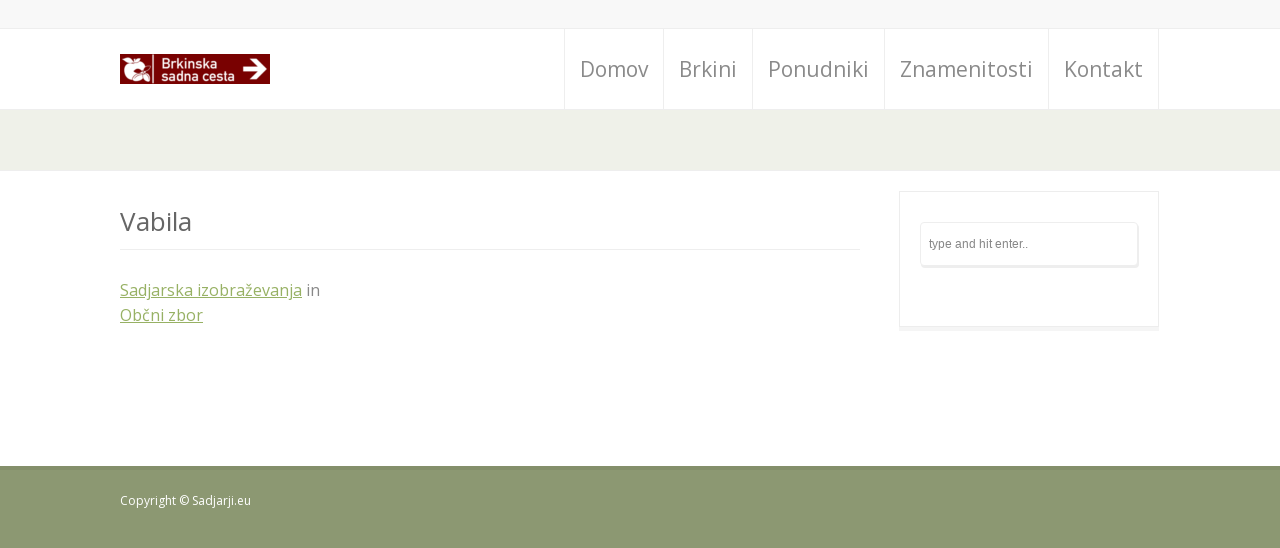

--- FILE ---
content_type: text/html; charset=UTF-8
request_url: http://www.sadjarji.eu/vabila/
body_size: 10748
content:
<!doctype html>
<html lang="sl-SI" class="no-js">
<head> 
<meta charset="UTF-8" />  
<meta name="viewport" content="width=device-width, initial-scale=1, maximum-scale=1">

<link href="https://fonts.googleapis.com/css?family=Lato:100,100i,200,200i,300,300i,400,400i,500,500i,600,600i,700,700i,800,800i,900,900i%7COpen+Sans:100,100i,200,200i,300,300i,400,400i,500,500i,600,600i,700,700i,800,800i,900,900i%7CIndie+Flower:100,100i,200,200i,300,300i,400,400i,500,500i,600,600i,700,700i,800,800i,900,900i%7COswald:100,100i,200,200i,300,300i,400,400i,500,500i,600,600i,700,700i,800,800i,900,900i" rel="stylesheet"><meta name='robots' content='index, follow, max-image-preview:large, max-snippet:-1, max-video-preview:-1' />
	<style>img:is([sizes="auto" i], [sizes^="auto," i]) { contain-intrinsic-size: 3000px 1500px }</style>
	
	<!-- This site is optimized with the Yoast SEO plugin v24.2 - https://yoast.com/wordpress/plugins/seo/ -->
	<title>Vabila - Brkinska sadna cesta</title>
	<link rel="canonical" href="http://www.sadjarji.eu/vabila/" />
	<meta property="og:locale" content="sl_SI" />
	<meta property="og:type" content="article" />
	<meta property="og:title" content="Vabila - Brkinska sadna cesta" />
	<meta property="og:description" content="Sadjarska izobraževanja in Občni zbor" />
	<meta property="og:url" content="http://www.sadjarji.eu/vabila/" />
	<meta property="og:site_name" content="Brkinska sadna cesta" />
	<meta property="article:published_time" content="2017-02-03T15:41:56+00:00" />
	<meta property="article:modified_time" content="2017-02-03T15:47:50+00:00" />
	<meta name="author" content="Danijela Volk" />
	<meta name="twitter:card" content="summary_large_image" />
	<meta name="twitter:label1" content="Written by" />
	<meta name="twitter:data1" content="Danijela Volk" />
	<script type="application/ld+json" class="yoast-schema-graph">{"@context":"https://schema.org","@graph":[{"@type":"WebPage","@id":"http://www.sadjarji.eu/vabila/","url":"http://www.sadjarji.eu/vabila/","name":"Vabila - Brkinska sadna cesta","isPartOf":{"@id":"https://www.sadjarji.eu/#website"},"datePublished":"2017-02-03T15:41:56+00:00","dateModified":"2017-02-03T15:47:50+00:00","author":{"@id":"https://www.sadjarji.eu/#/schema/person/9bfb6341bde49e184901489ce1bfc2d8"},"breadcrumb":{"@id":"http://www.sadjarji.eu/vabila/#breadcrumb"},"inLanguage":"sl-SI","potentialAction":[{"@type":"ReadAction","target":["http://www.sadjarji.eu/vabila/"]}]},{"@type":"BreadcrumbList","@id":"http://www.sadjarji.eu/vabila/#breadcrumb","itemListElement":[{"@type":"ListItem","position":1,"name":"Home","item":"https://www.sadjarji.eu/"},{"@type":"ListItem","position":2,"name":"Vabila"}]},{"@type":"WebSite","@id":"https://www.sadjarji.eu/#website","url":"https://www.sadjarji.eu/","name":"Brkinska sadna cesta","description":"Brkinska sadna cesta","potentialAction":[{"@type":"SearchAction","target":{"@type":"EntryPoint","urlTemplate":"https://www.sadjarji.eu/?s={search_term_string}"},"query-input":{"@type":"PropertyValueSpecification","valueRequired":true,"valueName":"search_term_string"}}],"inLanguage":"sl-SI"},{"@type":"Person","@id":"https://www.sadjarji.eu/#/schema/person/9bfb6341bde49e184901489ce1bfc2d8","name":"Danijela Volk","image":{"@type":"ImageObject","inLanguage":"sl-SI","@id":"https://www.sadjarji.eu/#/schema/person/image/","url":"https://secure.gravatar.com/avatar/617bc8651092fef67e20857fdf965cc4?s=96&d=mm&r=g","contentUrl":"https://secure.gravatar.com/avatar/617bc8651092fef67e20857fdf965cc4?s=96&d=mm&r=g","caption":"Danijela Volk"},"sameAs":["http://www.sadjarji.eu"]}]}</script>
	<!-- / Yoast SEO plugin. -->


<link rel='dns-prefetch' href='//fonts.googleapis.com' />
<link rel="alternate" type="application/rss+xml" title="Brkinska sadna cesta &raquo; Vir" href="http://www.sadjarji.eu/feed/" />
<link rel="alternate" type="application/rss+xml" title="Brkinska sadna cesta &raquo; Vir komentarjev" href="http://www.sadjarji.eu/comments/feed/" />
<script type="text/javascript">
/* <![CDATA[ */
window._wpemojiSettings = {"baseUrl":"https:\/\/s.w.org\/images\/core\/emoji\/15.0.3\/72x72\/","ext":".png","svgUrl":"https:\/\/s.w.org\/images\/core\/emoji\/15.0.3\/svg\/","svgExt":".svg","source":{"concatemoji":"http:\/\/www.sadjarji.eu\/wp-includes\/js\/wp-emoji-release.min.js?ver=6.7.1"}};
/*! This file is auto-generated */
!function(i,n){var o,s,e;function c(e){try{var t={supportTests:e,timestamp:(new Date).valueOf()};sessionStorage.setItem(o,JSON.stringify(t))}catch(e){}}function p(e,t,n){e.clearRect(0,0,e.canvas.width,e.canvas.height),e.fillText(t,0,0);var t=new Uint32Array(e.getImageData(0,0,e.canvas.width,e.canvas.height).data),r=(e.clearRect(0,0,e.canvas.width,e.canvas.height),e.fillText(n,0,0),new Uint32Array(e.getImageData(0,0,e.canvas.width,e.canvas.height).data));return t.every(function(e,t){return e===r[t]})}function u(e,t,n){switch(t){case"flag":return n(e,"\ud83c\udff3\ufe0f\u200d\u26a7\ufe0f","\ud83c\udff3\ufe0f\u200b\u26a7\ufe0f")?!1:!n(e,"\ud83c\uddfa\ud83c\uddf3","\ud83c\uddfa\u200b\ud83c\uddf3")&&!n(e,"\ud83c\udff4\udb40\udc67\udb40\udc62\udb40\udc65\udb40\udc6e\udb40\udc67\udb40\udc7f","\ud83c\udff4\u200b\udb40\udc67\u200b\udb40\udc62\u200b\udb40\udc65\u200b\udb40\udc6e\u200b\udb40\udc67\u200b\udb40\udc7f");case"emoji":return!n(e,"\ud83d\udc26\u200d\u2b1b","\ud83d\udc26\u200b\u2b1b")}return!1}function f(e,t,n){var r="undefined"!=typeof WorkerGlobalScope&&self instanceof WorkerGlobalScope?new OffscreenCanvas(300,150):i.createElement("canvas"),a=r.getContext("2d",{willReadFrequently:!0}),o=(a.textBaseline="top",a.font="600 32px Arial",{});return e.forEach(function(e){o[e]=t(a,e,n)}),o}function t(e){var t=i.createElement("script");t.src=e,t.defer=!0,i.head.appendChild(t)}"undefined"!=typeof Promise&&(o="wpEmojiSettingsSupports",s=["flag","emoji"],n.supports={everything:!0,everythingExceptFlag:!0},e=new Promise(function(e){i.addEventListener("DOMContentLoaded",e,{once:!0})}),new Promise(function(t){var n=function(){try{var e=JSON.parse(sessionStorage.getItem(o));if("object"==typeof e&&"number"==typeof e.timestamp&&(new Date).valueOf()<e.timestamp+604800&&"object"==typeof e.supportTests)return e.supportTests}catch(e){}return null}();if(!n){if("undefined"!=typeof Worker&&"undefined"!=typeof OffscreenCanvas&&"undefined"!=typeof URL&&URL.createObjectURL&&"undefined"!=typeof Blob)try{var e="postMessage("+f.toString()+"("+[JSON.stringify(s),u.toString(),p.toString()].join(",")+"));",r=new Blob([e],{type:"text/javascript"}),a=new Worker(URL.createObjectURL(r),{name:"wpTestEmojiSupports"});return void(a.onmessage=function(e){c(n=e.data),a.terminate(),t(n)})}catch(e){}c(n=f(s,u,p))}t(n)}).then(function(e){for(var t in e)n.supports[t]=e[t],n.supports.everything=n.supports.everything&&n.supports[t],"flag"!==t&&(n.supports.everythingExceptFlag=n.supports.everythingExceptFlag&&n.supports[t]);n.supports.everythingExceptFlag=n.supports.everythingExceptFlag&&!n.supports.flag,n.DOMReady=!1,n.readyCallback=function(){n.DOMReady=!0}}).then(function(){return e}).then(function(){var e;n.supports.everything||(n.readyCallback(),(e=n.source||{}).concatemoji?t(e.concatemoji):e.wpemoji&&e.twemoji&&(t(e.twemoji),t(e.wpemoji)))}))}((window,document),window._wpemojiSettings);
/* ]]> */
</script>
<link rel='stylesheet' id='layerslider-css' href='http://www.sadjarji.eu/wp-content/plugins/LayerSlider/assets/static/layerslider/css/layerslider.css?ver=7.14.0' type='text/css' media='all' />
<style id='wp-emoji-styles-inline-css' type='text/css'>

	img.wp-smiley, img.emoji {
		display: inline !important;
		border: none !important;
		box-shadow: none !important;
		height: 1em !important;
		width: 1em !important;
		margin: 0 0.07em !important;
		vertical-align: -0.1em !important;
		background: none !important;
		padding: 0 !important;
	}
</style>
<link rel='stylesheet' id='wp-block-library-css' href='http://www.sadjarji.eu/wp-includes/css/dist/block-library/style.min.css?ver=6.7.1' type='text/css' media='all' />
<style id='classic-theme-styles-inline-css' type='text/css'>
/*! This file is auto-generated */
.wp-block-button__link{color:#fff;background-color:#32373c;border-radius:9999px;box-shadow:none;text-decoration:none;padding:calc(.667em + 2px) calc(1.333em + 2px);font-size:1.125em}.wp-block-file__button{background:#32373c;color:#fff;text-decoration:none}
</style>
<style id='global-styles-inline-css' type='text/css'>
:root{--wp--preset--aspect-ratio--square: 1;--wp--preset--aspect-ratio--4-3: 4/3;--wp--preset--aspect-ratio--3-4: 3/4;--wp--preset--aspect-ratio--3-2: 3/2;--wp--preset--aspect-ratio--2-3: 2/3;--wp--preset--aspect-ratio--16-9: 16/9;--wp--preset--aspect-ratio--9-16: 9/16;--wp--preset--color--black: #000000;--wp--preset--color--cyan-bluish-gray: #abb8c3;--wp--preset--color--white: #ffffff;--wp--preset--color--pale-pink: #f78da7;--wp--preset--color--vivid-red: #cf2e2e;--wp--preset--color--luminous-vivid-orange: #ff6900;--wp--preset--color--luminous-vivid-amber: #fcb900;--wp--preset--color--light-green-cyan: #7bdcb5;--wp--preset--color--vivid-green-cyan: #00d084;--wp--preset--color--pale-cyan-blue: #8ed1fc;--wp--preset--color--vivid-cyan-blue: #0693e3;--wp--preset--color--vivid-purple: #9b51e0;--wp--preset--gradient--vivid-cyan-blue-to-vivid-purple: linear-gradient(135deg,rgba(6,147,227,1) 0%,rgb(155,81,224) 100%);--wp--preset--gradient--light-green-cyan-to-vivid-green-cyan: linear-gradient(135deg,rgb(122,220,180) 0%,rgb(0,208,130) 100%);--wp--preset--gradient--luminous-vivid-amber-to-luminous-vivid-orange: linear-gradient(135deg,rgba(252,185,0,1) 0%,rgba(255,105,0,1) 100%);--wp--preset--gradient--luminous-vivid-orange-to-vivid-red: linear-gradient(135deg,rgba(255,105,0,1) 0%,rgb(207,46,46) 100%);--wp--preset--gradient--very-light-gray-to-cyan-bluish-gray: linear-gradient(135deg,rgb(238,238,238) 0%,rgb(169,184,195) 100%);--wp--preset--gradient--cool-to-warm-spectrum: linear-gradient(135deg,rgb(74,234,220) 0%,rgb(151,120,209) 20%,rgb(207,42,186) 40%,rgb(238,44,130) 60%,rgb(251,105,98) 80%,rgb(254,248,76) 100%);--wp--preset--gradient--blush-light-purple: linear-gradient(135deg,rgb(255,206,236) 0%,rgb(152,150,240) 100%);--wp--preset--gradient--blush-bordeaux: linear-gradient(135deg,rgb(254,205,165) 0%,rgb(254,45,45) 50%,rgb(107,0,62) 100%);--wp--preset--gradient--luminous-dusk: linear-gradient(135deg,rgb(255,203,112) 0%,rgb(199,81,192) 50%,rgb(65,88,208) 100%);--wp--preset--gradient--pale-ocean: linear-gradient(135deg,rgb(255,245,203) 0%,rgb(182,227,212) 50%,rgb(51,167,181) 100%);--wp--preset--gradient--electric-grass: linear-gradient(135deg,rgb(202,248,128) 0%,rgb(113,206,126) 100%);--wp--preset--gradient--midnight: linear-gradient(135deg,rgb(2,3,129) 0%,rgb(40,116,252) 100%);--wp--preset--font-size--small: 13px;--wp--preset--font-size--medium: 20px;--wp--preset--font-size--large: 36px;--wp--preset--font-size--x-large: 42px;--wp--preset--spacing--20: 0.44rem;--wp--preset--spacing--30: 0.67rem;--wp--preset--spacing--40: 1rem;--wp--preset--spacing--50: 1.5rem;--wp--preset--spacing--60: 2.25rem;--wp--preset--spacing--70: 3.38rem;--wp--preset--spacing--80: 5.06rem;--wp--preset--shadow--natural: 6px 6px 9px rgba(0, 0, 0, 0.2);--wp--preset--shadow--deep: 12px 12px 50px rgba(0, 0, 0, 0.4);--wp--preset--shadow--sharp: 6px 6px 0px rgba(0, 0, 0, 0.2);--wp--preset--shadow--outlined: 6px 6px 0px -3px rgba(255, 255, 255, 1), 6px 6px rgba(0, 0, 0, 1);--wp--preset--shadow--crisp: 6px 6px 0px rgba(0, 0, 0, 1);}:where(.is-layout-flex){gap: 0.5em;}:where(.is-layout-grid){gap: 0.5em;}body .is-layout-flex{display: flex;}.is-layout-flex{flex-wrap: wrap;align-items: center;}.is-layout-flex > :is(*, div){margin: 0;}body .is-layout-grid{display: grid;}.is-layout-grid > :is(*, div){margin: 0;}:where(.wp-block-columns.is-layout-flex){gap: 2em;}:where(.wp-block-columns.is-layout-grid){gap: 2em;}:where(.wp-block-post-template.is-layout-flex){gap: 1.25em;}:where(.wp-block-post-template.is-layout-grid){gap: 1.25em;}.has-black-color{color: var(--wp--preset--color--black) !important;}.has-cyan-bluish-gray-color{color: var(--wp--preset--color--cyan-bluish-gray) !important;}.has-white-color{color: var(--wp--preset--color--white) !important;}.has-pale-pink-color{color: var(--wp--preset--color--pale-pink) !important;}.has-vivid-red-color{color: var(--wp--preset--color--vivid-red) !important;}.has-luminous-vivid-orange-color{color: var(--wp--preset--color--luminous-vivid-orange) !important;}.has-luminous-vivid-amber-color{color: var(--wp--preset--color--luminous-vivid-amber) !important;}.has-light-green-cyan-color{color: var(--wp--preset--color--light-green-cyan) !important;}.has-vivid-green-cyan-color{color: var(--wp--preset--color--vivid-green-cyan) !important;}.has-pale-cyan-blue-color{color: var(--wp--preset--color--pale-cyan-blue) !important;}.has-vivid-cyan-blue-color{color: var(--wp--preset--color--vivid-cyan-blue) !important;}.has-vivid-purple-color{color: var(--wp--preset--color--vivid-purple) !important;}.has-black-background-color{background-color: var(--wp--preset--color--black) !important;}.has-cyan-bluish-gray-background-color{background-color: var(--wp--preset--color--cyan-bluish-gray) !important;}.has-white-background-color{background-color: var(--wp--preset--color--white) !important;}.has-pale-pink-background-color{background-color: var(--wp--preset--color--pale-pink) !important;}.has-vivid-red-background-color{background-color: var(--wp--preset--color--vivid-red) !important;}.has-luminous-vivid-orange-background-color{background-color: var(--wp--preset--color--luminous-vivid-orange) !important;}.has-luminous-vivid-amber-background-color{background-color: var(--wp--preset--color--luminous-vivid-amber) !important;}.has-light-green-cyan-background-color{background-color: var(--wp--preset--color--light-green-cyan) !important;}.has-vivid-green-cyan-background-color{background-color: var(--wp--preset--color--vivid-green-cyan) !important;}.has-pale-cyan-blue-background-color{background-color: var(--wp--preset--color--pale-cyan-blue) !important;}.has-vivid-cyan-blue-background-color{background-color: var(--wp--preset--color--vivid-cyan-blue) !important;}.has-vivid-purple-background-color{background-color: var(--wp--preset--color--vivid-purple) !important;}.has-black-border-color{border-color: var(--wp--preset--color--black) !important;}.has-cyan-bluish-gray-border-color{border-color: var(--wp--preset--color--cyan-bluish-gray) !important;}.has-white-border-color{border-color: var(--wp--preset--color--white) !important;}.has-pale-pink-border-color{border-color: var(--wp--preset--color--pale-pink) !important;}.has-vivid-red-border-color{border-color: var(--wp--preset--color--vivid-red) !important;}.has-luminous-vivid-orange-border-color{border-color: var(--wp--preset--color--luminous-vivid-orange) !important;}.has-luminous-vivid-amber-border-color{border-color: var(--wp--preset--color--luminous-vivid-amber) !important;}.has-light-green-cyan-border-color{border-color: var(--wp--preset--color--light-green-cyan) !important;}.has-vivid-green-cyan-border-color{border-color: var(--wp--preset--color--vivid-green-cyan) !important;}.has-pale-cyan-blue-border-color{border-color: var(--wp--preset--color--pale-cyan-blue) !important;}.has-vivid-cyan-blue-border-color{border-color: var(--wp--preset--color--vivid-cyan-blue) !important;}.has-vivid-purple-border-color{border-color: var(--wp--preset--color--vivid-purple) !important;}.has-vivid-cyan-blue-to-vivid-purple-gradient-background{background: var(--wp--preset--gradient--vivid-cyan-blue-to-vivid-purple) !important;}.has-light-green-cyan-to-vivid-green-cyan-gradient-background{background: var(--wp--preset--gradient--light-green-cyan-to-vivid-green-cyan) !important;}.has-luminous-vivid-amber-to-luminous-vivid-orange-gradient-background{background: var(--wp--preset--gradient--luminous-vivid-amber-to-luminous-vivid-orange) !important;}.has-luminous-vivid-orange-to-vivid-red-gradient-background{background: var(--wp--preset--gradient--luminous-vivid-orange-to-vivid-red) !important;}.has-very-light-gray-to-cyan-bluish-gray-gradient-background{background: var(--wp--preset--gradient--very-light-gray-to-cyan-bluish-gray) !important;}.has-cool-to-warm-spectrum-gradient-background{background: var(--wp--preset--gradient--cool-to-warm-spectrum) !important;}.has-blush-light-purple-gradient-background{background: var(--wp--preset--gradient--blush-light-purple) !important;}.has-blush-bordeaux-gradient-background{background: var(--wp--preset--gradient--blush-bordeaux) !important;}.has-luminous-dusk-gradient-background{background: var(--wp--preset--gradient--luminous-dusk) !important;}.has-pale-ocean-gradient-background{background: var(--wp--preset--gradient--pale-ocean) !important;}.has-electric-grass-gradient-background{background: var(--wp--preset--gradient--electric-grass) !important;}.has-midnight-gradient-background{background: var(--wp--preset--gradient--midnight) !important;}.has-small-font-size{font-size: var(--wp--preset--font-size--small) !important;}.has-medium-font-size{font-size: var(--wp--preset--font-size--medium) !important;}.has-large-font-size{font-size: var(--wp--preset--font-size--large) !important;}.has-x-large-font-size{font-size: var(--wp--preset--font-size--x-large) !important;}
:where(.wp-block-post-template.is-layout-flex){gap: 1.25em;}:where(.wp-block-post-template.is-layout-grid){gap: 1.25em;}
:where(.wp-block-columns.is-layout-flex){gap: 2em;}:where(.wp-block-columns.is-layout-grid){gap: 2em;}
:root :where(.wp-block-pullquote){font-size: 1.5em;line-height: 1.6;}
</style>
<link rel='stylesheet' id='contact-form-7-css' href='http://www.sadjarji.eu/wp-content/plugins/contact-form-7/includes/css/styles.css?ver=6.0.2' type='text/css' media='all' />
<link rel='stylesheet' id='normalize-css' href='http://www.sadjarji.eu/wp-content/themes/rttheme18/css/normalize.css?ver=6.7.1' type='text/css' media='all' />
<link rel='stylesheet' id='theme-framework-css' href='http://www.sadjarji.eu/wp-content/themes/rttheme18/css/rt-css-framework.css?ver=6.7.1' type='text/css' media='all' />
<link rel='stylesheet' id='fontello-css' href='http://www.sadjarji.eu/wp-content/themes/rttheme18/css/fontello/css/fontello.css?ver=6.7.1' type='text/css' media='all' />
<link rel='stylesheet' id='jackbox-css' href='http://www.sadjarji.eu/wp-content/themes/rttheme18/js/lightbox/css/jackbox.min.css?ver=6.7.1' type='text/css' media='all' />
<link rel='stylesheet' id='theme-style-all-css' href='http://www.sadjarji.eu/wp-content/themes/rttheme18/css/style.css?ver=6.7.1' type='text/css' media='all' />
<link rel='stylesheet' id='jquery-owl-carousel-css' href='http://www.sadjarji.eu/wp-content/themes/rttheme18/css/owl.carousel.css?ver=6.7.1' type='text/css' media='all' />
<link rel='stylesheet' id='flex-slider-css-css' href='http://www.sadjarji.eu/wp-content/themes/rttheme18/css/flexslider.css?ver=6.7.1' type='text/css' media='all' />
<link rel='stylesheet' id='progression-player-css' href='http://www.sadjarji.eu/wp-content/themes/rttheme18/js/video_player/progression-player.css?ver=6.7.1' type='text/css' media='all' />
<link rel='stylesheet' id='progression-skin-minimal-light-css' href='http://www.sadjarji.eu/wp-content/themes/rttheme18/js/video_player/skin-minimal-light.css?ver=6.7.1' type='text/css' media='all' />
<link rel='stylesheet' id='isotope-css-css' href='http://www.sadjarji.eu/wp-content/themes/rttheme18/css/isotope.css?ver=6.7.1' type='text/css' media='all' />
<link rel='stylesheet' id='jquery-colortip-css' href='http://www.sadjarji.eu/wp-content/themes/rttheme18/css/colortip-1.0-jquery.css?ver=6.7.1' type='text/css' media='all' />
<link rel='stylesheet' id='animate-css' href='http://www.sadjarji.eu/wp-content/themes/rttheme18/css/animate.css?ver=6.7.1' type='text/css' media='all' />
<!--[if IE 7]>
<link rel='stylesheet' id='theme-ie7-css' href='http://www.sadjarji.eu/wp-content/themes/rttheme18/css/ie7.css?ver=6.7.1' type='text/css' media='all' />
<![endif]-->
<!--[if lt IE 9]>
<link rel='stylesheet' id='theme-ltie9-css' href='http://www.sadjarji.eu/wp-content/themes/rttheme18/css/before_ie9.css?ver=6.7.1' type='text/css' media='all' />
<![endif]-->
<link rel='stylesheet' id='elementskit-parallax-style-css' href='http://www.sadjarji.eu/wp-content/plugins/elementskit/modules/parallax/assets/css/style.css?ver=3.7.8' type='text/css' media='all' />
<link rel='stylesheet' id='theme-skin-css' href='http://www.sadjarji.eu/wp-content/themes/rttheme18/css/green-style.css?ver=6.7.1' type='text/css' media='all' />
<style id='theme-skin-inline-css' type='text/css'>
.retina#logo{background: url('http://www.sadjarji.eu/new/wp-content/uploads/2016/10/logo.png') no-repeat scroll 0 0 / 100% auto transparent;-moz-background-size:100%;-webkit-background-size:100%;-o-background-size:100%; background-size: 100%;} .retina#logo img{display: none;}
#navigation_bar > ul > li > a{font-family:'Open Sans',sans-serif;font-weight:normal !important}.flex-caption,.pricing_table .table_wrap ul > li.caption,.pricing_table .table_wrap.highlight ul > li.caption,.banner p,.sidebar .featured_article_title,.footer_widgets_row .featured_article_title,.latest-news a.title,h1,h2,h3,h4,h5{font-family:'Open Sans',sans-serif;font-weight:normal}body,#navigation_bar > ul > li > a span,.product_info h5,.product_item_holder h5,#slogan_text{font-family:'Open Sans',sans-serif;font-weight:normal !important}.testimonial .text,blockquote p{font-family:'Open Sans',sans-serif;font-weight:normal !important}h3{font-size:21px}h4{font-size:19px}h5{font-size:17px}h6{font-size:17px}.featured_article_title{font-size:21px}#navigation_bar > ul > li > a{font-size:21px}body{font-size:16px}@media only screen and (min-width:960px){.header-design2 .default_position #navigation_bar > ul > li > a{line-height:80px}.header-design2 #logo img{max-height:60px}.header-design2  #logo h1,.header-design2  #logo h1 a{padding:0;line-height:60px}.header-design2 .section_logo > section{display:table;height:60px}.header-design2 #logo > a{display:table-cell;vertical-align:middle}}
</style>
<link rel='stylesheet' id='menu-css' href='//fonts.googleapis.com/css?family=Open+Sans%3A400%2C400italic&#038;subset=latin%2Clatin-ext&#038;ver=1.0.0' type='text/css' media='all' />
<link rel='stylesheet' id='theme-style-css' href='http://www.sadjarji.eu/wp-content/themes/rttheme18/style.css?ver=6.7.1' type='text/css' media='all' />
<link rel='stylesheet' id='ekit-widget-styles-css' href='http://www.sadjarji.eu/wp-content/plugins/elementskit-lite/widgets/init/assets/css/widget-styles.css?ver=3.3.7' type='text/css' media='all' />
<link rel='stylesheet' id='ekit-widget-styles-pro-css' href='http://www.sadjarji.eu/wp-content/plugins/elementskit/widgets/init/assets/css/widget-styles-pro.css?ver=3.7.8' type='text/css' media='all' />
<link rel='stylesheet' id='ekit-responsive-css' href='http://www.sadjarji.eu/wp-content/plugins/elementskit-lite/widgets/init/assets/css/responsive.css?ver=3.3.7' type='text/css' media='all' />
<link rel='stylesheet' id='bdt-uikit-css' href='http://www.sadjarji.eu/wp-content/plugins/bdthemes-element-pack/assets/css/bdt-uikit.css?ver=3.21.7' type='text/css' media='all' />
<link rel='stylesheet' id='ep-helper-css' href='http://www.sadjarji.eu/wp-content/plugins/bdthemes-element-pack/assets/css/ep-helper.css?ver=7.19.0' type='text/css' media='all' />
<script type="text/javascript" src="http://www.sadjarji.eu/wp-includes/js/jquery/jquery.min.js?ver=3.7.1" id="jquery-core-js"></script>
<script type="text/javascript" src="http://www.sadjarji.eu/wp-includes/js/jquery/jquery-migrate.min.js?ver=3.4.1" id="jquery-migrate-js"></script>
<script type="text/javascript" id="layerslider-utils-js-extra">
/* <![CDATA[ */
var LS_Meta = {"v":"7.14.0","fixGSAP":"1"};
/* ]]> */
</script>
<script type="text/javascript" src="http://www.sadjarji.eu/wp-content/plugins/LayerSlider/assets/static/layerslider/js/layerslider.utils.js?ver=7.14.0" id="layerslider-utils-js"></script>
<script type="text/javascript" src="http://www.sadjarji.eu/wp-content/plugins/LayerSlider/assets/static/layerslider/js/layerslider.kreaturamedia.jquery.js?ver=7.14.0" id="layerslider-js"></script>
<script type="text/javascript" src="http://www.sadjarji.eu/wp-content/plugins/LayerSlider/assets/static/layerslider/js/layerslider.transitions.js?ver=7.14.0" id="layerslider-transitions-js"></script>
<script type="text/javascript" src="http://www.sadjarji.eu/wp-content/themes/rttheme18/js/modernizr.min.js?ver=6.7.1" id="modernizr-js"></script>
<script type="text/javascript" src="http://www.sadjarji.eu/wp-content/plugins/elementskit/modules/parallax/assets/js/jarallax.js?ver=3.7.8" id="jarallax-js"></script>
<meta name="generator" content="Powered by LayerSlider 7.14.0 - Build Heros, Sliders, and Popups. Create Animations and Beautiful, Rich Web Content as Easy as Never Before on WordPress." />
<!-- LayerSlider updates and docs at: https://layerslider.com -->
<link rel="https://api.w.org/" href="http://www.sadjarji.eu/wp-json/" /><link rel="alternate" title="JSON" type="application/json" href="http://www.sadjarji.eu/wp-json/wp/v2/posts/296" /><link rel="EditURI" type="application/rsd+xml" title="RSD" href="http://www.sadjarji.eu/xmlrpc.php?rsd" />
<meta name="generator" content="WordPress 6.7.1" />
<link rel='shortlink' href='http://www.sadjarji.eu/?p=296' />
<link rel="alternate" title="oEmbed (JSON)" type="application/json+oembed" href="http://www.sadjarji.eu/wp-json/oembed/1.0/embed?url=http%3A%2F%2Fwww.sadjarji.eu%2Fvabila%2F" />
<link rel="alternate" title="oEmbed (XML)" type="text/xml+oembed" href="http://www.sadjarji.eu/wp-json/oembed/1.0/embed?url=http%3A%2F%2Fwww.sadjarji.eu%2Fvabila%2F&#038;format=xml" />
<!--[if lt IE 9]><script src="http://www.sadjarji.eu/wp-content/themes/rttheme18/js/html5shiv.js"></script><![endif]--><!--[if gte IE 9]> <style type="text/css"> .gradient { filter: none; } </style> <![endif]--><meta name="generator" content="Elementor 3.26.4; features: e_font_icon_svg, additional_custom_breakpoints, e_element_cache; settings: css_print_method-external, google_font-enabled, font_display-swap">
<script type="text/javascript">var elementskit_module_parallax_url = "http://www.sadjarji.eu/wp-content/plugins/elementskit/modules/parallax/";</script>			<style>
				.e-con.e-parent:nth-of-type(n+4):not(.e-lazyloaded):not(.e-no-lazyload),
				.e-con.e-parent:nth-of-type(n+4):not(.e-lazyloaded):not(.e-no-lazyload) * {
					background-image: none !important;
				}
				@media screen and (max-height: 1024px) {
					.e-con.e-parent:nth-of-type(n+3):not(.e-lazyloaded):not(.e-no-lazyload),
					.e-con.e-parent:nth-of-type(n+3):not(.e-lazyloaded):not(.e-no-lazyload) * {
						background-image: none !important;
					}
				}
				@media screen and (max-height: 640px) {
					.e-con.e-parent:nth-of-type(n+2):not(.e-lazyloaded):not(.e-no-lazyload),
					.e-con.e-parent:nth-of-type(n+2):not(.e-lazyloaded):not(.e-no-lazyload) * {
						background-image: none !important;
					}
				}
			</style>
			<meta name="generator" content="Powered by Slider Revolution 6.7.23 - responsive, Mobile-Friendly Slider Plugin for WordPress with comfortable drag and drop interface." />
<script>function setREVStartSize(e){
			//window.requestAnimationFrame(function() {
				window.RSIW = window.RSIW===undefined ? window.innerWidth : window.RSIW;
				window.RSIH = window.RSIH===undefined ? window.innerHeight : window.RSIH;
				try {
					var pw = document.getElementById(e.c).parentNode.offsetWidth,
						newh;
					pw = pw===0 || isNaN(pw) || (e.l=="fullwidth" || e.layout=="fullwidth") ? window.RSIW : pw;
					e.tabw = e.tabw===undefined ? 0 : parseInt(e.tabw);
					e.thumbw = e.thumbw===undefined ? 0 : parseInt(e.thumbw);
					e.tabh = e.tabh===undefined ? 0 : parseInt(e.tabh);
					e.thumbh = e.thumbh===undefined ? 0 : parseInt(e.thumbh);
					e.tabhide = e.tabhide===undefined ? 0 : parseInt(e.tabhide);
					e.thumbhide = e.thumbhide===undefined ? 0 : parseInt(e.thumbhide);
					e.mh = e.mh===undefined || e.mh=="" || e.mh==="auto" ? 0 : parseInt(e.mh,0);
					if(e.layout==="fullscreen" || e.l==="fullscreen")
						newh = Math.max(e.mh,window.RSIH);
					else{
						e.gw = Array.isArray(e.gw) ? e.gw : [e.gw];
						for (var i in e.rl) if (e.gw[i]===undefined || e.gw[i]===0) e.gw[i] = e.gw[i-1];
						e.gh = e.el===undefined || e.el==="" || (Array.isArray(e.el) && e.el.length==0)? e.gh : e.el;
						e.gh = Array.isArray(e.gh) ? e.gh : [e.gh];
						for (var i in e.rl) if (e.gh[i]===undefined || e.gh[i]===0) e.gh[i] = e.gh[i-1];
											
						var nl = new Array(e.rl.length),
							ix = 0,
							sl;
						e.tabw = e.tabhide>=pw ? 0 : e.tabw;
						e.thumbw = e.thumbhide>=pw ? 0 : e.thumbw;
						e.tabh = e.tabhide>=pw ? 0 : e.tabh;
						e.thumbh = e.thumbhide>=pw ? 0 : e.thumbh;
						for (var i in e.rl) nl[i] = e.rl[i]<window.RSIW ? 0 : e.rl[i];
						sl = nl[0];
						for (var i in nl) if (sl>nl[i] && nl[i]>0) { sl = nl[i]; ix=i;}
						var m = pw>(e.gw[ix]+e.tabw+e.thumbw) ? 1 : (pw-(e.tabw+e.thumbw)) / (e.gw[ix]);
						newh =  (e.gh[ix] * m) + (e.tabh + e.thumbh);
					}
					var el = document.getElementById(e.c);
					if (el!==null && el) el.style.height = newh+"px";
					el = document.getElementById(e.c+"_wrapper");
					if (el!==null && el) {
						el.style.height = newh+"px";
						el.style.display = "block";
					}
				} catch(e){
					console.log("Failure at Presize of Slider:" + e)
				}
			//});
		  };</script>
</head>
<body class="post-template-default single single-post postid-296 single-format-standard  menu-style-one wide rt_content_animations header-design2 elementor-default elementor-kit-543">

			<script type="text/javascript">
			/* <![CDATA[ */ 
				document.getElementsByTagName("html")[0].className.replace(/\no-js\b/, "js");
				window.onerror=function(){				
					document.getElementById("rt_loading").removeAttribute("class");
				}			 	
			/* ]]> */	
			</script> 
		<div id="rt_loading" class="rt_loading"></div>
<!-- background wrapper -->
<div id="container">   

		<!-- mobile actions -->
	<section id="mobile_bar" class="clearfix">
		<div class="mobile_menu_control icon-menu"></div>
		<div class="top_bar_control icon-cog"></div>    
	</section>
	<!-- / end section #mobile_bar -->    

		<!-- top bar -->
	<section id="top_bar" class="clearfix">
		<div class="top_bar_container">    

					<ul id="top_navigation" class="top_links">

						<!--  top links -->
												    				  			<!-- / end ul .top_links --> 
			  			          


							 

						

						
						
					</ul>


					

		</div><!-- / end div .top_bar_container -->    
	</section><!-- / end section #top_bar -->    
	    
	<!-- header -->
	<header id="header"> 

		<!-- header contents -->
		<section id="header_contents" class="clearfix">
				 
				
							<section class="section_logo logo">			 
								<!-- logo -->
								<section id="logo">			 
									 <a href="http://www.sadjarji.eu" title="Brkinska sadna cesta"><img loading="lazy" src="http://www.sadjarji.eu/new/wp-content/uploads/2016/10/logo-e1476646385929.png" alt="Brkinska sadna cesta" data-retina="http://www.sadjarji.eu/new/wp-content/uploads/2016/10/logo.png" /></a> 
								</section><!-- end section #logo -->
							</section><!-- end section #logo -->	
							
			<section id="slogan_text" class="right_side ">
				 
			</section>


				<!-- navigation -->
				<div class="nav_shadow default_position sticky"><div class="nav_border"> 

					<nav id="navigation_bar" class="navigation  with_small_logo"><div id="sticky_logo"><a href="http://www.sadjarji.eu" title="Brkinska sadna cesta"><img loading="lazy" src="http://www.sadjarji.eu/new/wp-content/uploads/2016/10/logo-e1476646385929.png" alt="Brkinska sadna cesta" /></a></div><ul id="navigation" class="menu"><li id='menu-item-22'  class="menu-item menu-item-type-post_type menu-item-object-page menu-item-home top-level-0" data-column-size='0'><a  href="http://www.sadjarji.eu/">Domov</a> </li>
<li id='menu-item-21'  class="menu-item menu-item-type-post_type menu-item-object-page top-level-1" data-column-size='0'><a  href="http://www.sadjarji.eu/brkini/">Brkini</a> </li>
<li id='menu-item-20'  class="menu-item menu-item-type-post_type menu-item-object-page top-level-2" data-column-size='0'><a  href="http://www.sadjarji.eu/ponudniki/">Ponudniki</a> </li>
<li id='menu-item-19'  class="menu-item menu-item-type-post_type menu-item-object-page top-level-3" data-column-size='0'><a  href="http://www.sadjarji.eu/znamenitosti/">Znamenitosti</a> </li>
<li id='menu-item-18'  class="menu-item menu-item-type-post_type menu-item-object-page top-level-4" data-column-size='0'><a  href="http://www.sadjarji.eu/kontakt/">Kontakt</a> </li>
</ul> 

					</nav>
				</div></div>
				<!-- / navigation  --> 
		</section><!-- end section #header_contents -->  	
 

	</header><!-- end tag #header --> 	


		<!-- content holder --> 
		<div class="content_holder">

		<section class="top_content clearfix"></section>		

				<div class="content_second_background">
			<div class="content_area clearfix"> 
		
													
<section class="content_block_background">
	<section id="row-296" class="content_block clearfix">
		<section id="content-296" class="content left post-296 post type-post status-publish format-standard hentry category-novice" >		
			<div class="row">
				
				

				 
					 
	
<!-- blog box-->
<article class="blog_list single" id="post-296">

			

		<section class="article_info article_section with_icon">
			
			<div class="blog-head-line clearfix">    

				<div class="post-title-holder">

					<!-- blog headline-->
					<h1 class="entry-title">Vabila</h1> 
					<!-- / blog headline--> 
	 
							<!-- meta data -->
		<div class="post_data">
			
					 			
							
						
			
		</div><!-- / end div  .post_data -->
	
			<meta itemprop="name" content="Vabila">
			<meta itemprop="datePublished" content="3. 2. 2017">
			<meta itemprop="url" content="http://www.sadjarji.eu/vabila/">
			<meta itemprop="image" content="">
			<meta itemprop="author" content="Danijela Volk">
		
				</div><!-- / end div  .post-title-holder -->
				
			</div><!-- / end div  .blog-head-line -->  

		</section> 
	

	<div class="article_content clearfix entry-content"> 

		 

		<p><a href="http://www.sadjarji.eu/wp-content/uploads/2017/02/vabila-sadjarska-predavanja.pdf">Sadjarska izobraževanja</a> in<br />
<a href="http://www.sadjarji.eu/wp-content/uploads/2017/02/vabilo-občni-zbor.pdf">Občni zbor</a></p>
		
				
		<!-- updated--> 
		<span class="updated hidden">3. 2. 2017</span>

	</div> 

</article> 
<!-- / blog box-->

							 
	 

				
				
			</div>
		</section><!-- / end section .content -->  	
			<!-- section .sidebar -->  
	<section class="sidebar right sticky "> 
	
	<div class="box box_layout clearfix column_class widget widget_search"><form method="get" id="searchform" action="http://www.sadjarji.eu/"  class="showtextback rt_form">
<ul>
    <li><input type="text" class='search showtextback' value="type and hit enter.." name="s" id="s" /></li>
 	</ul>
</form>
<div class="space margin-b20"></div></div>
	</section><!-- / end section .sidebar -->  
	</section>
</section>

	
						
				</div><!-- / end div .content_area -->  
				<div class="content_footer footer_widgets_holder"><section class="footer_widgets clearfix"></section></div>			</div><!-- / end div .content_second_background -->  
	
	</div><!-- / end div .content_holder -->  
	</div><!-- end div #container --> 
	
    <!-- footer -->
    <footer id="footer">
     
        <!-- footer info -->
        <div class="footer_info">       
                
            <!-- left side -->
            <div class="part1">

					<!-- footer nav -->
										    			  			<!-- / end ul .footer_links -->
		  			
					<!-- copyright text -->
					<div class="copyright">Copyright © Sadjarji.eu
					</div><!-- / end div .copyright -->	            
                
            </div><!-- / end div .part1 -->
            
			<!-- social media icons -->				
			<!-- / end ul .social_media_icons -->

        </div><!-- / end div .footer_info -->
            
    </footer>
    <!-- / footer --> 				
 

		<script>
			window.RS_MODULES = window.RS_MODULES || {};
			window.RS_MODULES.modules = window.RS_MODULES.modules || {};
			window.RS_MODULES.waiting = window.RS_MODULES.waiting || [];
			window.RS_MODULES.defered = true;
			window.RS_MODULES.moduleWaiting = window.RS_MODULES.moduleWaiting || {};
			window.RS_MODULES.type = 'compiled';
		</script>
					<script type='text/javascript'>
				const lazyloadRunObserver = () => {
					const lazyloadBackgrounds = document.querySelectorAll( `.e-con.e-parent:not(.e-lazyloaded)` );
					const lazyloadBackgroundObserver = new IntersectionObserver( ( entries ) => {
						entries.forEach( ( entry ) => {
							if ( entry.isIntersecting ) {
								let lazyloadBackground = entry.target;
								if( lazyloadBackground ) {
									lazyloadBackground.classList.add( 'e-lazyloaded' );
								}
								lazyloadBackgroundObserver.unobserve( entry.target );
							}
						});
					}, { rootMargin: '200px 0px 200px 0px' } );
					lazyloadBackgrounds.forEach( ( lazyloadBackground ) => {
						lazyloadBackgroundObserver.observe( lazyloadBackground );
					} );
				};
				const events = [
					'DOMContentLoaded',
					'elementor/lazyload/observe',
				];
				events.forEach( ( event ) => {
					document.addEventListener( event, lazyloadRunObserver );
				} );
			</script>
			<link rel='stylesheet' id='rs-plugin-settings-css' href='//www.sadjarji.eu/wp-content/plugins/revslider/sr6/assets/css/rs6.css?ver=6.7.23' type='text/css' media='all' />
<style id='rs-plugin-settings-inline-css' type='text/css'>
#rs-demo-id {}
</style>
<script type="text/javascript" src="http://www.sadjarji.eu/wp-includes/js/dist/hooks.min.js?ver=4d63a3d491d11ffd8ac6" id="wp-hooks-js"></script>
<script type="text/javascript" src="http://www.sadjarji.eu/wp-includes/js/dist/i18n.min.js?ver=5e580eb46a90c2b997e6" id="wp-i18n-js"></script>
<script type="text/javascript" id="wp-i18n-js-after">
/* <![CDATA[ */
wp.i18n.setLocaleData( { 'text direction\u0004ltr': [ 'ltr' ] } );
/* ]]> */
</script>
<script type="text/javascript" src="http://www.sadjarji.eu/wp-content/plugins/contact-form-7/includes/swv/js/index.js?ver=6.0.2" id="swv-js"></script>
<script type="text/javascript" id="contact-form-7-js-before">
/* <![CDATA[ */
var wpcf7 = {
    "api": {
        "root": "http:\/\/www.sadjarji.eu\/wp-json\/",
        "namespace": "contact-form-7\/v1"
    }
};
/* ]]> */
</script>
<script type="text/javascript" src="http://www.sadjarji.eu/wp-content/plugins/contact-form-7/includes/js/index.js?ver=6.0.2" id="contact-form-7-js"></script>
<script type="text/javascript" src="//www.sadjarji.eu/wp-content/plugins/revslider/sr6/assets/js/rbtools.min.js?ver=6.7.23" defer async id="tp-tools-js"></script>
<script type="text/javascript" src="//www.sadjarji.eu/wp-content/plugins/revslider/sr6/assets/js/rs6.min.js?ver=6.7.23" defer async id="revmin-js"></script>
<script type="text/javascript" src="http://www.sadjarji.eu/wp-content/themes/rttheme18/js/jquery.easing.1.3.js?ver=6.7.1" id="jquery-easing-js"></script>
<script type="text/javascript" src="http://www.sadjarji.eu/wp-content/themes/rttheme18/js/jquery.tools.min.js?ver=6.7.1" id="jquery-tools-js"></script>
<script type="text/javascript" src="http://www.sadjarji.eu/wp-content/themes/rttheme18/js/waitforimages.min.js?ver=6.7.1" id="waitforimages-js"></script>
<script type="text/javascript" src="http://www.sadjarji.eu/wp-content/themes/rttheme18/js/waypoints.min.js?ver=6.7.1" id="waypoints-js"></script>
<script type="text/javascript" src="http://www.sadjarji.eu/wp-content/themes/rttheme18/js/video_player/mediaelement-and-player.min.js?ver=6.7.1" id="mediaelement-and-player-js"></script>
<script type="text/javascript" src="http://www.sadjarji.eu/wp-content/themes/rttheme18/js/lightbox/js/jackbox-packed.min.js?ver=6.7.1" id="jackbox-js"></script>
<script type="text/javascript" src="http://www.sadjarji.eu/wp-content/themes/rttheme18/js/colortip-1.0-jquery.js?ver=6.7.1" id="colortip-js-js"></script>
<script type="text/javascript" src="http://www.sadjarji.eu/wp-content/themes/rttheme18/js/jquery.flexslider.js?ver=6.7.1" id="flex-slider-js"></script>
<script type="text/javascript" id="rt-theme-scripts-js-extra">
/* <![CDATA[ */
var rt_theme_params = {"ajax_url":"http:\/\/www.sadjarji.eu\/wp-admin\/admin-ajax.php","rttheme_template_dir":"http:\/\/www.sadjarji.eu\/wp-content\/themes\/rttheme18","sticky_logo":"on","content_animations":"on","page_loading":"on"};
/* ]]> */
</script>
<script type="text/javascript" src="http://www.sadjarji.eu/wp-content/themes/rttheme18/js/script.js?ver=6.7.1" id="rt-theme-scripts-js"></script>
<script type="text/javascript" src="http://www.sadjarji.eu/wp-content/plugins/elementskit-lite/libs/framework/assets/js/frontend-script.js?ver=3.3.7" id="elementskit-framework-js-frontend-js"></script>
<script type="text/javascript" id="elementskit-framework-js-frontend-js-after">
/* <![CDATA[ */
		var elementskit = {
			resturl: 'http://www.sadjarji.eu/wp-json/elementskit/v1/',
		}

		
/* ]]> */
</script>
<script type="text/javascript" src="http://www.sadjarji.eu/wp-content/plugins/elementskit-lite/widgets/init/assets/js/widget-scripts.js?ver=3.3.7" id="ekit-widget-scripts-js"></script>
<script type="text/javascript" src="http://www.sadjarji.eu/wp-content/plugins/elementskit/modules/parallax/assets/js/anime.js?ver=3.7.8" id="animejs-js"></script>
<script defer type="text/javascript" src="http://www.sadjarji.eu/wp-content/plugins/elementskit/modules/parallax/assets/js/parallax-frontend.js?ver=3.7.8" id="elementskit-parallax-frontend-defer-js"></script>
<script type="text/javascript" id="bdt-uikit-js-extra">
/* <![CDATA[ */
var element_pack_ajax_login_config = {"ajaxurl":"http:\/\/www.sadjarji.eu\/wp-admin\/admin-ajax.php","language":"sl","loadingmessage":"Sending user info, please wait...","unknownerror":"Unknown error, make sure access is correct!"};
var ElementPackConfig = {"ajaxurl":"http:\/\/www.sadjarji.eu\/wp-admin\/admin-ajax.php","nonce":"0253faf816","data_table":{"language":{"sLengthMenu":"Show _MENU_ Entries","sInfo":"Showing _START_ to _END_ of _TOTAL_ entries","sSearch":"Search :","sZeroRecords":"No matching records found","oPaginate":{"sPrevious":"Previous","sNext":"Next"}}},"contact_form":{"sending_msg":"Sending message please wait...","captcha_nd":"Invisible captcha not defined!","captcha_nr":"Could not get invisible captcha response!"},"mailchimp":{"subscribing":"Subscribing you please wait..."},"search":{"more_result":"More Results","search_result":"SEARCH RESULT","not_found":"not found"},"words_limit":{"read_more":"[read more]","read_less":"[read less]"},"elements_data":{"sections":[],"columns":[],"widgets":[]}};
/* ]]> */
</script>
<script type="text/javascript" src="http://www.sadjarji.eu/wp-content/plugins/bdthemes-element-pack/assets/js/bdt-uikit.min.js?ver=3.21.7" id="bdt-uikit-js"></script>
<script type="text/javascript" src="http://www.sadjarji.eu/wp-content/plugins/bdthemes-element-pack/assets/js/common/helper.min.js?ver=7.19.0" id="element-pack-helper-js"></script>
</body>
</html>

--- FILE ---
content_type: text/css
request_url: http://www.sadjarji.eu/wp-content/themes/rttheme18/css/style.css?ver=6.7.1
body_size: 36858
content:
@charset "UTF-8";
/*	################################################################

	File Name: style.css
	RT-THEME 18
	Created By: RT-Themes
	http://themeforest.net/user/stmcan


	1) GLOBAL STRUCTURE
	2) TOP BAR
	3) NAVIGATION STYLE
	4) BLOG
	5) SLIDER
	6) FEATURED CONTENT BOXES
	7) PAGE ELEMENTS
	8) RECENT POSTS
	9) SEARCH RESULTS
	10) BUTTONS
	11) FLICKR THUMBS
	12) BANNERS
	13) INFO BOXES
	14) PRICING TABLES
	15) OUR TEAM
	16) TESTIMONIALS
	17) LINKS
	18) CAROUSEL
	19) TOGGLES ( ACCORDIONS )
	20) TABS
	21) IMAGE EFFECT
	22) BLOG CAROUSEL & LATEST NEWS
	23) DATE BOX
	24) SOCIAL SHARE TOGGLES
	25) PRODUCTS
	26) PORTFOLIO ITEMS
	27) FORMS
	28) BLOCKQUOTES
	29) PAGINATION
	30) FILTER NAVIGATION
	31) BOX SHADOWS
	32) FOOTER WIDGETS
	33) FOOTER
	34) HEADINGS
	32) FRAMES & WP CAPTIONS
	33) PHOTO GALLERY
	34) LAYER SLIDER ADD-ONS
	35) INFO BAR
	36) BREADCRUMB MENU
	37) LISTS	
	38) TABLES
	39) TEXT ELEMENTS
	40) NATIVE WIDGETS
	41) IMAGE ALIGNMENTS
	42) COMMENTS
	43) SOCIAL MEDIA ICONS
	44) 404 PAGE
	45) ARCHIVES
	46) AUTHOR INFO
	47) ADDITIONAL STYLES	
	48) RESPONSIVE VALUES - MEDIA QUERIES

################################################################# */
/* ----------------------------------------------------
	1) GLOBAL STRUCTURE
------------------------------------------------------- */
/* body */
/* line 70, sass/style.scss */
body {
  font-family: Arial,sans-serif;
  font-size: 13px;
  color: #888;
  line-height: 175%;
  background-color: #fff;
  background-repeat: repeat;
  font-weight: normal;
  min-width: 1080px;
}

/* boxed body */
/* line 82, sass/style.scss */
body.boxed-body {
  -o-box-shadow: 0 0 0 8px rgba(0, 0, 0, 0.03), 0 0 0 1px rgba(4, 4, 4, 0.06);
  -webkit-box-shadow: 0 0 0 8px rgba(0, 0, 0, 0.03), 0 0 0 1px rgba(4, 4, 4, 0.06);
  -moz-box-shadow: 0 0 0 8px rgba(0, 0, 0, 0.03), 0 0 0 1px rgba(4, 4, 4, 0.06);
  box-shadow: 0 0 0 8px rgba(0, 0, 0, 0.03), 0 0 0 1px rgba(4, 4, 4, 0.06);
  margin: 30px auto;
  max-width: 1120px;
}

/* header */
/* line 92, sass/style.scss */
header, #header {
  margin: 0 auto;
  position: relative;
  background: #fff;
}

/* header sections */
/* line 99, sass/style.scss */
#header_contents {
  display: table;
  margin: 0 auto;
  padding: 15px 0;
  position: relative;
}

/* line 106, sass/style.scss */
#header_contents > section {
  display: inline-block;
  vertical-align: middle;
  padding: 10px;
}

/* line 112, sass/style.scss */
#header_contents > section.one {
  display: block;
}

/* line 116, sass/style.scss */
#header_contents .logo_center {
  text-align: center;
}

/* line 120, sass/style.scss */
#header_contents .logo_right {
  text-align: right;
}

/* logo */
/* line 125, sass/style.scss */
#logo.logo_left {
  float: left;
}

/* line 129, sass/style.scss */
#logo.logo_right {
  float: right;
}

/* line 133, sass/style.scss */
#logo.logo_center {
  margin: auto;
  display: table;
  padding-left: 25px;
  padding-right: 25px;
}

/* line 140, sass/style.scss */
#logo img {
  max-width: 100%;
}

/* line 144, sass/style.scss */
#logo h1, #logo h1 a {
  font-size: 26px;
  line-height: 100%;
  color: #444;
  text-decoration: none;
  display: inline-block;
  position: relative;
}

/* line 153, sass/style.scss */
#logo h1 a:hover {
  opacity: 0.8;
  -ms-filter: "progid:DXImageTransform.Microsoft.Alpha(Opacity=80)";
  -moz-opacity: 0.8;
  filter: alpha(opacity=80);
}

/* logo in sticky navbar */
/* line 161, sass/style.scss */
#sticky_logo {
  width: 100px;
  max-width: 100px;
  height: 32px;
  display: none;
  float: left;
  margin-right: 10px;
  padding: 3px;
}

/* line 171, sass/style.scss */
#sticky_logo img {
  height: auto;
  max-height: 100%;
  max-width: 100%;
  width: auto;
}

/* line 178, sass/style.scss */
.stuck #sticky_logo {
  display: block;
}

/* slogan text */
/* line 183, sass/style.scss */
#slogan_text {
  color: #aaa;
  font-size: 14px;
  text-align: right;
  line-height: 100%;
  padding: 0;
}

/* line 191, sass/style.scss */
#slogan_text.left_side {
  text-align: left;
}

/* top_content */
/* line 196, sass/style.scss */
.top_content {
  width: 100%;
  min-height: 60px;
  margin: -40px 0 0 0;
  position: relative;
  overflow: hidden;
  z-index: 1;
  border-bottom: 1px solid #eee;
  border-top: 1px solid #eee;
  background: #FCFCFC;
}

/* line 208, sass/style.scss */
.with_subs .top_content {
  margin: -45px 0 0 0;
}

/* line 212, sass/style.scss */
.wpbits-afe-pro-header.with_subs .top_content {
  margin: 0;
}

/* line 216, sass/style.scss */
.wpb-icon-box-text p {
  padding-bottom: 0;
}

/* line 220, sass/style.scss */
.half-boxed .top_content {
  min-height: 140px;
}

/* line 224, sass/style.scss */
.content_holder {
  display: block;
  width: 100%;
  position: relative;
  z-index: 1;
}

/* line 231, sass/style.scss */
.half-boxed .content_holder {
  background-image: url([data-uri]);
  background-image: -moz-linear-gradient(top, #f2f2f2 0%, white 30%, #f2f2f2 100%);
  /* FF3.6+ */
  background-image: -webkit-gradient(linear, left top, left bottom, color-stop(0%, #f2f2f2), color-stop(30%, white), color-stop(100%, #f2f2f2));
  /* Chrome,Safari4+ */
  background-image: -webkit-linear-gradient(top, #f2f2f2 0%, white 30%, #f2f2f2 100%);
  /* Chrome10+,Safari5.1+ */
  background-image: -o-linear-gradient(top, #f2f2f2 0%, white 30%, #f2f2f2 100%);
  /* Opera 11.10+ */
  background-image: -ms-linear-gradient(top, #f2f2f2 0%, white 30%, #f2f2f2 100%);
  /* IE10+ */
  background-image: linear-gradient(to bottom, #f2f2f2 0%, white 30%, #f2f2f2 100%);
  /* W3C */
  background-attachment: fixed;
}

/* line 242, sass/style.scss */
.mobile_device .content_holder {
  background-attachment: scroll;
}

/* line 246, sass/style.scss */
.content_second_background {
  min-height: 295px;
}

/* line 250, sass/style.scss */
.content_area {
  background: #fff;
  width: 1080px;
  margin: -20px auto 0;
  padding: 0;
  position: relative;
  z-index: 1;
  overflow: hidden;
  -moz-box-sizing: border-box;
  -webkit-box-sizing: border-box;
  -o-box-sizing: border-box;
  -ms-box-sizing: border-box;
  box-sizing: border-box;
}

/* line 265, sass/style.scss */
html .wide .content_area {
  -webkit-border-radius: 0;
  -moz-border-radius: 0;
  border-radius: 0;
  width: auto;
  margin: 0 auto;
}

/* line 273, sass/style.scss */
.half-boxed .content_area {
  border: 1px solid rgba(0, 0, 0, 0.06);
}

/* line 277, sass/style.scss */
.content_block {
  padding: 0 10px;
  width: 1060px;
  margin: auto;
  position: relative;
  z-index: 1;
}

/* line 285, sass/style.scss */
.content_block_background {
  padding: 20px 0;
  overflow: hidden;
  position: relative;
}

/* line 291, sass/style.scss */
.content_block_background.template_builder {
  padding: 0;
}

/* line 295, sass/style.scss */
.half-boxed .content_block_background {
  padding-left: 0 !important;
  padding-right: 0 !important;
}

/* line 300, sass/style.scss */
body .full_width_row .content_block {
  width: 100%;
  padding: 0;
}

/* line 305, sass/style.scss */
body .full_width_row .content_block > .content > .row {
  margin: 0;
}

/* line 309, sass/style.scss */
.content_block:first-child {
  border-top: 0;
}

/* line 313, sass/style.scss */
.row-style-2 {
  background: #F5F5F5;
  -o-box-shadow: 0 4px 0 rgba(0, 0, 0, 0.02) inset, 0 -4px 0 rgba(0, 0, 0, 0.02) inset;
  -webkit-box-shadow: 0 4px 0 rgba(0, 0, 0, 0.02) inset, 0 -4px 0 rgba(0, 0, 0, 0.02) inset;
  -moz-box-shadow: 0 4px 0 rgba(0, 0, 0, 0.02) inset, 0 -4px 0 rgba(0, 0, 0, 0.02) inset;
  box-shadow: 0 4px 0 rgba(0, 0, 0, 0.02) inset, 0 -4px 0 rgba(0, 0, 0, 0.02) inset;
}

/* line 321, sass/style.scss */
.row-style-3 {
  background-color: #FCFCFC;
  -o-box-shadow: 0 4px 0 rgba(0, 0, 0, 0.02) inset;
  -webkit-box-shadow: 0 4px 0 rgba(0, 0, 0, 0.02) inset;
  -moz-box-shadow: 0 4px 0 rgba(0, 0, 0, 0.02) inset;
  box-shadow: 0 4px 0 rgba(0, 0, 0, 0.02) inset;
}

/* ----------------------------------------------------
	2) TOP BAR
------------------------------------------------------- */
/* line 333, sass/style.scss */
#top_bar {
  background: #f8f8f8;
  border-bottom: 1px solid rgba(0, 0, 0, 0.04);
  padding: 5px;
}

/* line 339, sass/style.scss */
.boxed-body #top_bar {
  padding: 10px 5px;
}

/* line 343, sass/style.scss */
.top_bar_container {
  width: 1040px;
  margin: 0 auto;
  min-height: 18px;
}

/* top links */
/* line 350, sass/style.scss */
.top_links {
  line-height: 180%;
  font-size: 11px;
  display: block;
  color: #919191;
  margin: 0;
  padding: 0;
  float: left;
  font-weight: normal;
}

/* do not group these rules */
/* line 363, sass/style.scss */
.top_links *::-webkit-input-placeholder {
  color: #919191;
}

/* line 366, sass/style.scss */
.top_links *:-moz-placeholder {
  /* FF 4-18 */
  color: #919191;
}

/* line 370, sass/style.scss */
.top_links *::-moz-placeholder {
  /* FF 19+ */
  color: #919191;
}

/* line 374, sass/style.scss */
.top_links *:-ms-input-placeholder {
  /* IE 10+ */
  color: #919191;
}

/* line 379, sass/style.scss */
.top_links a {
  text-decoration: none;
  color: #919191;
}

/* line 384, sass/style.scss */
.top_links a:hover {
  text-decoration: underline;
}

/* line 388, sass/style.scss */
.top_links {
  list-style: none;
  margin: 0;
}

/* line 393, sass/style.scss */
.top_links > li {
  list-style-position: outside;
  line-height: 100%;
  display: inline-block;
  padding: 0 6px;
  border-color: #CDCDCD;
  border-width: 0 1px 0 0;
  border-style: solid;
  position: relative;
}

/* line 404, sass/style.scss */
.top_links > li:last-child {
  border-width: 0;
}

/* line 408, sass/style.scss */
.top_links {
  margin-right: 10px;
}

/* top navigation items with icons */
/* line 413, sass/style.scss */
.top_links [class^="icon-"]:before, .top_links [class*=" icon-"]:before {
  margin-right: 5px;
  line-height: 1;
}

/* line 418, sass/style.scss */
.languages {
  cursor: default;
}

/* line 422, sass/style.scss */
.flags {
  background: #fff;
  border: 1px solid #eee;
  padding: 0;
  position: absolute;
  width: 100px;
  z-index: 999999;
  left: 0;
  -o-box-shadow: 0 5px 2px 0 rgba(0, 0, 0, 0.2);
  -webkit-box-shadow: 0 5px 2px 0 rgba(0, 0, 0, 0.2);
  -moz-box-shadow: 0 5px 2px 0 rgba(0, 0, 0, 0.2);
  box-shadow: 0 5px 2px 0 rgba(0, 0, 0, 0.2);
  -ms-transition: all .3s;
  -webkit-transition: all .3s;
  -moz-transition: all .3s;
  -o-transition: all .3s;
  transition: all .3s;
  opacity: 0;
  -ms-filter: "progid:DXImageTransform.Microsoft.Alpha(Opacity=0)";
  visibility: none;
  height: 0;
  overflow: hidden;
  top: 20px;
}

/* line 447, sass/style.scss */
.languages:hover .flags {
  opacity: 1;
  -ms-filter: "progid:DXImageTransform.Microsoft.Alpha(Opacity=100)";
  height: auto;
  visibility: visible;
  overflow: visible;
  top: 13px;
}

/* line 456, sass/style.scss */
.flags li {
  border-top: 1px solid #eee;
  display: block;
  margin: 0;
  padding: 5px;
}

/* line 463, sass/style.scss */
.flags li img {
  vertical-align: middle;
  display: inline-block;
}

/* line 468, sass/style.scss */
.flags li a {
  line-height: 140%;
  margin-left: 2px;
  vertical-align: middle;
  display: inline-block;
}

/* line 475, sass/style.scss */
.flags li:first-child {
  border-top: 0;
}

/* search bar on top bar */
/* line 480, sass/style.scss */
#top_search_form, .search_text {
  background: transparent;
  border: medium none;
  border-radius: inherit;
  box-shadow: inherit;
  color: inherit;
  font-family: inherit;
  font-size: inherit;
  line-height: inherit;
  width: auto;
  outline: inherit;
  padding: inherit;
  position: inherit;
  font-family: arial, sans-serif;
  text-align: left;
  min-width: 37px;
}

/* line 498, sass/style.scss */
#top_search_form {
  display: inline;
  margin: 0;
  padding: 0;
}

/* line 504, sass/style.scss */
#top_search_form .search_text:focus {
  background: #fff;
  -moz-border-radius: 4px;
  -webkit-border-radius: 4px;
  -o-border-radius: 4px;
  border-radius: 4px;
  box-shadow: none;
  padding: 0 5px;
  width: 100px;
  border: 1px solid #f0f0f0;
}

/* line 516, sass/style.scss */
#top_search_form .icon-search {
  cursor: pointer;
}

/* line 520, sass/style.scss */
#top_search_form .icon-basket {
  padding-right: 20px;
}

/* line 524, sass/style.scss */
#mobile_bar {
  display: none;
}

/* ----------------------------------------------------
	3) NAVIGATION STYLE - 1 
------------------------------------------------------- */
/* line 532, sass/style.scss */
#navigation li.multicolumn {
  position: static;
}

/* line 536, sass/style.scss */
.multicolumn-holder {
  background: #fff;
  height: 0;
  left: 0;
  padding: 10px 0 0;
  position: absolute;
  visibility: hidden;
  opacity: 0;
  overflow: hidden;
  box-sizing: border-box;
  -moz-box-sizing: border-box;
  -webkit-box-sizing: border-box;
  -o-box-sizing: border-box;
  -ms-transition: all .3s;
  -webkit-transition: all .3s;
  -moz-transition: all .3s;
  -o-transition: all .3s;
  transition: all .3s;
  display: table;
  table-layout: fixed;
  margin-top: 10px;
  -o-box-shadow: 0 4px 0 rgba(0, 0, 0, 0.04);
  -moz-box-shadow: 0 4px 0 rgba(0, 0, 0, 0.04);
  -webkit-box-shadow: 0 4px 0 rgba(0, 0, 0, 0.04);
  box-shadow: 0 4px 0 rgba(0, 0, 0, 0.04);
  border: 1px solid #eee;
}

/* line 564, sass/style.scss */
#container #navigation .multicolumn-holder {
  overflow: hidden;
}

/* line 568, sass/style.scss */
#navigation li.multicolumn:hover > .multicolumn-holder {
  opacity: 1;
  visibility: visible;
  height: auto;
  overflow: visible;
  margin-top: 0;
  z-index: 999999;
}

/* line 577, sass/style.scss */
.multicolumn-holder > ul {
  display: table-cell;
  vertical-align: top;
  border-left: 1px solid #eee;
  padding: 20px;
}

/* line 584, sass/style.scss */
.multicolumn-holder > ul:first-child {
  border-left: 0;
}

/* line 588, sass/style.scss */
.multicolumn-holder > ul ul {
  margin: 0;
  padding: 10px 0 20px;
}

/* line 593, sass/style.scss */
#navigation .multicolumn-holder ul li {
  clear: both;
  display: block;
  float: none;
  text-align: left;
  border: 0;
}

/* line 601, sass/style.scss */
#navigation .multicolumn-holder .column-heading > span, #navigation .multicolumn-holder .column-heading > a {
  display: block;
  font-size: 14px;
  padding: 0 0 5px;
  text-decoration: none;
  color: #777;
  border-bottom: 0;
  line-height: 100%;
}

/* line 611, sass/style.scss */
#navigation .multicolumn-holder .column-heading > a:hover {
  border-bottom: 0;
  line-height: 100%;
}

/* line 616, sass/style.scss */
#navigation .multicolumn-holder a {
  display: block;
  text-align: left;
  border-bottom: 1px solid #eee;
  text-decoration: none;
  color: #999;
  line-height: 200%;
}

/* line 625, sass/style.scss */
#navigation .multicolumn-holder > ul li:last-child > a {
  border-bottom: 0 none;
}

/* line 629, sass/style.scss */
#navigation .multicolumn-holder a:hover {
  display: block;
  text-align: left;
  text-decoration: none;
  color: #999;
}

/* line 636, sass/style.scss */
#navigation .multicolumn-holder a:hover:after {
  content: "";
  font-family: fontello;
  position: absolute;
  margin-left: -10px;
  left: 0;
  top: 0;
}

/* line 645, sass/style.scss */
.nav_shadow {
  padding-bottom: 12px;
  position: relative;
  z-index: 999;
  width: 100%;
  margin: auto;
}

/* line 653, sass/style.scss */
.header-design1.no-header-content .nav_shadow {
  padding-bottom: 0;
}

/* line 657, sass/style.scss */
.nav_border {
  border-top: 1px solid #eee;
  border-bottom: 1px solid #eee;
  width: 100%;
  -o-box-shadow: 0 4px 0 rgba(0, 0, 0, 0.04);
  -webkit-box-shadow: 0 4px 0 rgba(0, 0, 0, 0.04);
  -moz-box-shadow: 0 4px 0 rgba(0, 0, 0, 0.04);
  box-shadow: 0 4px 0 rgba(0, 0, 0, 0.04);
  background: #fff;
}

/* mobile navigation */
/* line 669, sass/style.scss */
#MobileMainNavigation {
  display: none;
}

/* line 673, sass/style.scss */
#navigation_bar {
  margin: auto;
  display: table;
}

/* line 678, sass/style.scss */
.nav_shadow:not(.stuck) #navigation_bar {
  min-height: 44px;
}

/* main navigation*/
/* line 683, sass/style.scss */
#navigation {
  padding: 0;
  margin: 0;
  position: relative;
  z-index: 999;
  display: table;
  float: left;
  border-right: 1px solid #fff;
  line-height: 140%;
}

/* line 694, sass/style.scss */
#navigation li {
  float: left;
  margin: 0;
  position: relative;
  text-align: center;
  border-right: 1px solid #eee;
}

/* line 702, sass/style.scss */
#navigation li:first-child {
  border-left: 1px solid #eee;
}

/* current page item and hover status */
/* line 707, sass/style.scss */
#navigation_bar > ul > li > a:after {
  background: #F4BF1E;
  color: #F4BF1E;
  content: "";
  height: 2px;
  left: 0;
  opacity: 1;
  position: absolute;
  top: -2px;
  -ms-transition: width 0.2s ease 0s;
  -webkit-transition: width 0.2s ease 0s;
  -moz-transition: width 0.2s ease 0s;
  -o-transition: width 0.2s ease 0s;
  transition: width 0.2s ease 0s;
  width: 0;
}

/* active item top bar */
/* line 725, sass/style.scss */
#navigation_bar > ul > li.current_page_item > a:after, #navigation_bar > ul > li.current-menu-ancestor > a:after, #navigation_bar > ul > li:hover > a:after {
  background-color: #F4BF1E;
  height: 2px;
  left: 0;
  position: absolute;
  top: -2px;
  width: 100%;
}

/* line 734, sass/style.scss */
.no_search #navigation li:last-child {
  border-right: 0;
}

/* sub menu items */
/* line 739, sass/style.scss */
#navigation .sub-menu {
  position: absolute;
  margin: -2px 0 0 0;
  z-index: 50;
  padding: 0;
  height: 0;
  overflow: hidden;
  text-align: left;
  -o-box-shadow: 4px 4px 0 rgba(0, 0, 0, 0.04);
  -moz-box-shadow: 4px 4px 0 rgba(0, 0, 0, 0.04);
  -webkit-box-shadow: 4px 4px 0 rgba(0, 0, 0, 0.04);
  box-shadow: 4px 4px 0 rgba(0, 0, 0, 0.04);
  background: #fff;
  border: 1px solid #eee;
  width: 170px;
}

/* line 756, sass/style.scss */
#navigation .first ul {
  margin-left: 5px;
}

/* line 760, sass/style.scss */
#navigation .sub-menu li {
  float: none;
  display: block;
  margin: 0;
  text-align: left;
  border: 0;
  border-bottom: 1px solid #eee;
}

/* line 769, sass/style.scss */
#navigation li:last-child {
  border-bottom: 0;
}

/* from third level menu items */
/* line 774, sass/style.scss */
#navigation .sub-menu ul {
  padding: 0;
  left: 170px;
  margin: 0;
  top: -1px;
  height: auto;
}

/* line 782, sass/style.scss */
#navigation .sub-menu {
  visibility: hidden;
  opacity: 0;
  -ms-transition: opacity 0s ease 0s, margin-top 0.3s ease 0s;
  -moz-transition: opacity 0s ease 0s, margin-top 0.3s ease 0s;
  -o-transition: opacity 0s ease 0s, margin-top 0.3s ease 0s;
  transition: opacity 0s ease 0s, margin-top 0.3s ease 0s;
  -webkit-transition: opacity 0s ease 0s, margin-top 0.3s ease 0s;
  margin-top: 10px;
}

/* line 793, sass/style.scss */
#navigation > li:hover > ul {
  opacity: 1;
  visibility: visible;
  left: -1px;
  margin: 0;
  overflow: visible;
  height: auto;
}

/* line 802, sass/style.scss */
#navigation .sub-menu ul {
  visibility: hidden;
  opacity: 0;
  -ms-transition: all .3s;
  -webkit-transition: all .3s;
  -moz-transition: all .3s;
  -o-transition: all .3s;
  transition: all .3s;
}

/* line 812, sass/style.scss */
#navigation .sub-menu > li:hover > ul {
  opacity: 1;
  visibility: visible;
  height: auto;
  overflow: visible;
}

/* 	menu links styling */
/* first level menu links */
/* line 821, sass/style.scss */
#navigation_bar > ul > li > a {
  font-size: 16px;
  color: #8a8a8a;
  text-decoration: none;
  display: block;
  padding: 15px 35px;
  position: relative;
}

/* line 830, sass/style.scss */
#navigation_bar > ul > li > a:hover {
  color: #8a8a8a;
}

/* line 835, sass/style.scss */
#navigation_bar > ul > li:first-child > a {
  border-left: 0;
}

/* sub menu links */
/* line 840, sass/style.scss */
#navigation .sub-menu li.hasSubMenu > a:after {
  content: "\f105";
  font-family: fontello;
  position: absolute;
  right: 20px;
  font-size: 15px;
  top: 9px;
}

/* line 849, sass/style.scss */
#navigation .sub-menu li a {
  text-decoration: none;
  display: block;
  position: relative;
  padding: 10px;
  color: #999;
  font-family: Arial,sans-serif;
}

/* sub menu links hover status */
/* line 859, sass/style.scss */
#navigation .sub-menu li a:hover, #navigation .sub-menu li:hover > a {
  box-shadow: inset 2px 0 0 #f4bf1e;
}

/* line 863, sass/style.scss */
#navigation_bar > ul > li.menu-item-has-children:hover > a {
  -moz-box-shadow: 6px 0 0 rgba(0, 0, 0, 0.03), -6px 0 0 rgba(0, 0, 0, 0.03);
  -o-box-shadow: 6px 0 0 rgba(0, 0, 0, 0.03), -6px 0 0 rgba(0, 0, 0, 0.03);
  -webkit-box-shadow: 6px 0 0 rgba(0, 0, 0, 0.03), -6px 0 0 rgba(0, 0, 0, 0.03);
  box-shadow: 6px 0 0 rgba(0, 0, 0, 0.03), -6px 0 0 rgba(0, 0, 0, 0.03);
}

/* description lines under menu items */
/* line 871, sass/style.scss */
#navigation_bar > ul > li a span {
  color: #aaa;
  display: block;
  font-size: 11px;
  line-height: 100%;
  margin: 0;
  padding: 0;
  text-shadow: none;
  display: none;
}

/* line 882, sass/style.scss */
.with_subs#navigation_bar > ul > li > a span {
  display: block;
}

/* description lines under sub menu items */
/* line 887, sass/style.scss */
#navigation_bar ul ul > li > a span, #navigation_bar .multicolumn-holder ul > li:hover > a span {
  color: #aaa;
}

/* line 891, sass/style.scss */
#navigation_bar ul ul > li > a span {
  display: block;
  font-size: 11px;
  line-height: 100%;
  padding: 0;
  text-shadow: none;
  display: none;
}

/* line 900, sass/style.scss */
#navigation_bar .multicolumn-holder ul > li > a span {
  margin-bottom: 5px;
}

/* line 904, sass/style.scss */
#navigation_bar .multicolumn-holder ul > li.column-heading > a span {
  margin-top: 3px;
}

/* line 908, sass/style.scss */
.with_subs#navigation_bar ul ul > li > a span {
  display: block;
}

/* navigation items with icons */
/* line 913, sass/style.scss */
#navigation_bar [class^="icon-"]:before, #navigation_bar [class*=" icon-"]:before {
  margin-right: 5px;
  line-height: 1;
}

/* sticky navigation  */
/* line 919, sass/style.scss */
html .nav_shadow.stuck {
  position: fixed;
  top: 0;
  opacity: 1;
  right: 0;
  left: 0;
}

/* line 927, sass/style.scss */
.nav_shadow.sticky {
  top: 0;
}

/* line 931, sass/style.scss */
html .admin-bar .nav_shadow.stuck {
  top: 32px;
}

/* line 935, sass/style.scss */
html .stuck #navigation_bar > ul > li > a span {
  display: none;
}

/* line 939, sass/style.scss */
html .nav_shadow.stuck, html .stuck .nav_border {
  width: 100%;
  border-radius: 0;
}

/* line 944, sass/style.scss */
html .stuck .nav_border {
  border-bottom: 1px solid #fff;
  border-radius: 0;
}

/* line 949, sass/style.scss */
html .stuck #navigation_bar {
  border-radius: 0;
  border: 0;
}

/* line 954, sass/style.scss */
html .stuck .search-bar, .stuck .with_subs .search-bar {
  top: 3px;
  right: 0 !important;
}

/* line 959, sass/style.scss */
html .stuck #navigation_bar > ul > li:first-child {
  border-radius: 0;
}

/* line 963, sass/style.scss */
html .stuck #navigation_bar > ul > li > a {
  font-size: 14px;
  padding: 10px 18px;
}

/* search bar on navigation bar */
/* line 969, sass/style.scss */
.search-bar {
  background: #fff;
  border: 1px solid #eee;
  display: table;
  float: right;
  overflow: hidden;
  padding: 5px 11px 5px 5px;
  position: relative;
  top: 10px;
  width: 100px;
  -ms-transition: all .3s;
  -webkit-transition: all .3s;
  -moz-transition: all .3s;
  -o-transition: all .3s;
  transition: all .3s;
}

/* line 986, sass/style.scss */
.with_subs .search-bar {
  top: 16px;
}

/* line 990, sass/style.scss */
.search-bar .icon-search-1 {
  color: #eee;
  color: rgba(0, 0, 0, 0.2);
  cursor: pointer;
  margin-left: 2px;
  font-size: 13px;
  line-height: 17px;
}

/* line 999, sass/style.scss */
#navigation_bar .search-bar .icon-search-1:before {
  margin: 0;
}

/* line 1003, sass/style.scss */
.search-bar:hover .icon-search-1:before {
  opacity: 0.7;
}

/* line 1007, sass/style.scss */
.search-bar:hover {
  -moz-box-shadow: inset 0 0 0 2px rgba(0, 0, 0, 0.03);
  -webkit-box-shadow: inset 0 0 0 2px rgba(0, 0, 0, 0.03);
  box-shadow: inset 0 0 0 2px rgba(0, 0, 0, 0.03);
}

/* search form */
/* line 1014, sass/style.scss */
.search-bar form input {
  width: 86.94px;
  padding: 0 0 0 10px;
  margin: 0;
  border: 0;
  outline: 0;
  float: left;
  display: inline;
  font-weight: normal;
  font-style: normal;
  font-size: 11px;
  color: #929292;
  border-radius: 0;
  line-height: 1.6em;
}

/* line 1030, sass/style.scss */
.search-bar form input:focus, .search-bar form input {
  border: 0;
  -moz-box-shadow: none !important;
  -webkit-box-shadow: none !important;
  box-shadow: none !important;
}

/* line 1037, sass/style.scss */
.search-bar form input:focus {
  background: #fff;
}

/* ----------------------------------------------------
	3) NAVIGATION WIDTHS - 2 
------------------------------------------------------- */
/* Navigation Widts */
/* line 1046, sass/style.scss */
#navigation_bar,
.multicolumn-holder,
.menu-style-two .stuck #navigation_bar,
.menu-style-two .stuck .multicolumn-holder {
  width: 1040px;
}

/* line 1054, sass/style.scss */
.half-boxed #navigation_bar,
.half-boxed .multicolumn-holder,
.half-boxed.menu-style-two .stuck .multicolumn-holder,
.menu-style-two .multicolumn-holder {
  width: 1080px;
}

/* line 1062, sass/style.scss */
.menu-style-two .nav_shadow,
.menu-style-two .nav_border,
.half-boxed.menu-style-two .stuck #navigation_bar {
  width: 1079px;
}

/* line 1069, sass/style.scss */
.menu-style-two #navigation_bar {
  width: 100%;
}

/* line 1073, sass/style.scss */
html .boxed-body .nav_shadow.stuck {
  max-width: 1120px;
}

/* line 1077, sass/style.scss */
.stuck .with_small_logo .multicolumn-holder {
  left: -116px;
}

/* ----------------------------------------------------
	3) NAVIGATION STYLE - 3 
------------------------------------------------------- */
/* line 1084, sass/style.scss */
.menu-style-two .nav_shadow {
  margin: auto;
}

/* line 1088, sass/style.scss */
.menu-style-two .nav_border {
  border-right: 1px solid #eee;
}

/* search bar on navigation bar */
/* line 1093, sass/style.scss */
.menu-style-two .search-bar {
  right: 10px;
}

/* ----------------------------------------------------
	3) HEADER DESIGN 2 & NAVIGATION STYLE 4
------------------------------------------------------- */
/* resolutions bigger than 960px */
@media only screen and (min-width: 960px) {
  /* line 1103, sass/style.scss */
  .header-design2 #header_contents {
    width: 1040px;
  }

  /* line 1107, sass/style.scss */
  .half-boxed.header-design2 #header_contents,
  .half-boxed.header-design2 .top_bar_container {
    width: 1080px;
  }

  /* line 1113, sass/style.scss */
  .header-design2 .default_position #navigation_bar > ul > li > a {
    padding: 0 15px;
    line-height: 78px;
  }

  /* line 1118, sass/style.scss */
  .header-design2 .default_position #navigation_bar {
    width: auto !important;
  }

  /* line 1122, sass/style.scss */
  .header-design2 .sticky_nav_wrap {
    float: right;
  }

  /* line 1126, sass/style.scss */
  .header-design2 .nav_shadow.default_position {
    float: right;
    width: auto;
  }

  /* line 1131, sass/style.scss */
  .header-design2 .top_content {
    margin-top: 0;
  }

  /* line 1135, sass/style.scss */
  .header-design2 .default_position.nav_shadow {
    padding-bottom: 0;
  }

  /* line 1139, sass/style.scss */
  .header-design2 .default_position .nav_border {
    -moz-box-shadow: none;
    -webkit-box-shadow: none;
    -o-box-shadow: none;
    -ms-box-shadow: none;
    box-shadow: none;
    border-top-width: 0;
    border-bottom-width: 0;
    background-color: transparent;
  }

  /* line 1150, sass/style.scss */
  .header-design2 #header_contents {
    padding: 0;
  }

  /* line 1154, sass/style.scss */
  #header_contents > section.logo {
    padding: 10px 0;
  }

  /* line 1158, sass/style.scss */
  .header-design2 #logo img {
    display: block;
  }

  /* line 1162, sass/style.scss */
  .header-design2 #header_contents {
    position: relative;
  }

  /* line 1166, sass/style.scss */
  .header-design2 .default_position.nav_shadow, .header-design2 .default_position #navigation {
    position: static;
  }

  /* line 1170, sass/style.scss */
  .wide.header-design2 .content_area,
  .boxed.header-design2 .content_area,
  .half-boxed.header-design2.no-header-content .content_area {
    margin-top: 0;
  }

  /* line 1176, sass/style.scss */
  .header-design2 #navigation_bar > ul > li.current_page_item > a:after,
  .header-design2 #navigation_bar > ul > li.current-menu-ancestor > a:after,
  .header-design2 #navigation_bar > ul > li:hover > a:after {
    top: 0;
  }

  /* line 1182, sass/style.scss */
  .header-design2 .top_content .info_bar {
    padding: 35px 0 30px;
  }

  /**/
  /* line 1187, sass/style.scss */
  .header-design2 .stuck #navigation {
    float: right;
    position: static;
  }

  /* line 1192, sass/style.scss */
  .header-design2 .stuck .multicolumn-holder {
    left: 0 !important;
  }

  /* line 1196, sass/style.scss */
  .header-design2 .stuck #navigation {
    float: right;
    position: static;
    border-right: 0;
  }

  /* line 1202, sass/style.scss */
  html .wide.header-design2 .stuck #navigation_bar,
  html .half-boxed.header-design2 .stuck #navigation_bar {
    position: relative;
  }

  /* line 1207, sass/style.scss */
  .header-design2.boxed-body .stuck .multicolumn-holder {
    left: 0;
    width: 100%;
  }

  /* line 1212, sass/style.scss */
  .no-js .header-design2 .default_position.nav_shadow,
  .no-js .header-design2 .default_position #navigation {
    float: right;
    width: auto;
  }

  /* line 1218, sass/style.scss */
  .header-design2 #navigation_bar .multicolumn-holder ul > li > a span {
    display: block;
  }
}
/* line 1223, sass/style.scss */
.header-design2.no-header-content #header {
  border-bottom: 1px solid #eee;
}

/* ----------------------------------------------------
	4) BLOG
------------------------------------------------------- */
/* line 1230, sass/style.scss */
.blog_list {
  display: block;
  margin: 0 auto 40px;
}

/* first section */
/* line 1236, sass/style.scss */
.blog_list section.first_section {
  float: left;
  width: 60px;
}

/* article section */
/* line 1242, sass/style.scss */
.blog_list section.article_section {
  margin-left: 70px;
  position: relative;
  overflow: hidden;
}

/* article section with post format icon */
/* line 1249, sass/style.scss */
.blog_list section.article_section.with_icon {
  margin-left: 0px;
}

/* format icons */
/* line 1254, sass/style.scss */
.blog_list section.first_section [class^="icon-"] {
  color: #AAAAAA;
  display: block;
  font-size: 35px;
  margin: 17px 10px 0 0;
  text-align: center;
}

/* date box in blog */
/* line 1263, sass/style.scss */
.blog_list div.date_box {
  width: 50px;
}

/* line 1267, sass/style.scss */
.blog_list div.date_box a {
  color: inherit;
  text-decoration: none;
}

/* line 1272, sass/style.scss */
.blog_list div.date_box .day {
  font-family: "arial";
  font-size: 30px;
  line-height: 40px;
}

/* blog headline */
/* line 1279, sass/style.scss */
.blog-head-line {
  margin-bottom: 20px;
  display: block;
}

/* blog titles */
/* line 1285, sass/style.scss */
.blog_list h2, .blog_list h1 {
  font-size: 26px;
  padding: 0 0 15px 0;
  margin: 17px 0 0;
  line-height: 100%;
  display: inline-block;
  word-break: break-word;
}

/* line 1294, sass/style.scss */
.entry-title {
  word-break: break-word;
}

/* line 1298, sass/style.scss */
article.sticky {
  box-shadow: 0 4px 12px rgba(0, 0, 0, 0.14);
  padding: 20px;
}

/* blog titles with icons */
/* line 1305, sass/style.scss */
.blog_list h1[class^="icon-"],
.blog_list h2[class^="icon-"] {
  margin: 0;
  line-height: 130%;
}

/* post format icons */
/* line 1312, sass/style.scss */
.blog_list h1[class^="icon-"]:before,
.blog_list h2[class^="icon-"]:before {
  background: #F4BF1E;
  -moz-border-radius: 6px;
  -webkit-border-radius: 6px;
  border-radius: 6px;
  color: #fff;
  font-size: 70%;
  margin-right: 10px;
  vertical-align: top;
  min-width: 35px;
  padding: 0 2px;
}

/* blog featured images */
/* line 1327, sass/style.scss */
.blog_list .featured_image {
  width: 100%;
}

/* line 1331, sass/style.scss */
.blog_list .post_type img {
  text-align: center;
  margin: 0 auto;
}

/* line 1336, sass/style.scss */
.blog_list .post_type img {
  position: relative;
  left: 7px;
  top: 10px;
  opacity: 0.8;
  -ms-filter: "progid:DXImageTransform.Microsoft.Alpha(Opacity=80)";
}

/* regular posts */
/* comment posts */
/* line 1349, sass/style.scss */
.blog_list .post_type.comment img {
  left: 8px;
}

/* image gallery posts */
/* line 1354, sass/style.scss */
.blog_list .post_type.gallery img {
  left: 5px;
}

/* line 1358, sass/style.scss */
.blog_list .frame.slider {
  margin: 0;
}

/* image video posts */
/* line 1363, sass/style.scss */
.blog_list .post_type.video img {
  left: 9px !important;
}

/* link post types */
/* line 1368, sass/style.scss */
.blog_list span.post_url {
  color: #C6C6C6;
  position: relative;
}

/* line 1373, sass/style.scss */
.blog_list span.post_url a {
  text-decoration: none;
  color: #C6C6C6;
}

/* line 1378, sass/style.scss */
.blog_list span.post_url a:hover {
  color: #A7A7A7;
}

/* comment post types */
/* line 1383, sass/style.scss */
.blog_list .comment_quote p {
  font-family: "Times New Roman", serif;
  font-style: italic;
}

/* line 1388, sass/style.scss */
.blog_list .comment_quote p span {
  color: #929292;
  display: block;
  margin: 10px 0 0 0;
}

/* post title holder */
/* line 1395, sass/style.scss */
.post-title-holder {
  float: left;
  display: inline-block;
  width: 100%;
}

/* post data */
/* line 1402, sass/style.scss */
.blog_list .post_data, .blog_list .post_data a {
  font-size: 12px;
  color: #afafaf;
  text-decoration: none;
}

/* line 1408, sass/style.scss */
.post_data a {
  display: inline-block;
}

/* line 1412, sass/style.scss */
.blog_list .post_data a:hover {
  color: #777;
}

/* line 1416, sass/style.scss */
.blog_list .post_data {
  border-top: 1px solid #eee;
  padding: 4px 0;
}

/* post info */
/* line 1422, sass/style.scss */
.post_data [class^="icon-"]:before, .post_data [class^="icon-"]:after {
  margin-right: 5px;
}

/* line 1426, sass/style.scss */
.post_data > span {
  border-color: #eee;
  border-width: 0 1px 0 0;
  border-style: solid;
  margin-right: 10px;
  padding-right: 10px;
  display: inline-block;
}

/* line 1435, sass/style.scss */
.post_data span:last-child {
  border-right: 0;
}

/* blog items within columns */
/* line 1440, sass/style.scss */
.small_box .blog_list h2, .small_box .blog_list h1 {
  /* blog titles */
  font-size: 130%;
}

/* line 1444, sass/style.scss */
.small_box .blog-head-line {
  border-bottom: 1px solid #eee;
}

/* line 1448, sass/style.scss */
.small_box .blog_list h1[class^="icon-"]:before, .small_box .blog_list h2[class^="icon-"]:before {
  min-width: 25px;
  padding: 0;
}

/* line 1453, sass/style.scss */
.small_box .blog_list .post_data span {
  /* post data */
  border-right: 0;
  margin-right: 0;
}

/* line 1458, sass/style.scss */
.small_box .blog_list .post_data, .small_box .blog_list .post_data a {
  font-size: 11px;
}

/* blog paragraph left-right featured images */
/* line 1463, sass/style.scss */
.blog_list.featured_image_left p, .blog_list.featured_image_right p {
  padding-top: 6px;
}

/* blog image left-right */
/* line 1468, sass/style.scss */
.blog_image.alignright, .blog_image.alignleft, .blog_image.aligncenter,
.blog_image .frame.alignright, .blog_image .frame.alignleft, .blog_image .frame.aligncenter {
  margin-bottom: 0;
  margin-top: 0 !important;
}

/* Tags*/
/* line 1475, sass/style.scss */
.tags span:first-child {
  margin-right: 10px;
}

/* line 1479, sass/style.scss */
.tags, .tags a {
  color: #A2A2A2;
  font-style: italic;
  display: inline-block;
  text-decoration: none;
}

/* line 1486, sass/style.scss */
.tags a:hover {
  color: #bbb;
  text-decoration: underline;
}

/* Author Info */
/* line 1492, sass/style.scss */
.author_info p {
  margin: 0;
  padding: 10px 0 0 0;
}

/* line 1497, sass/style.scss */
.author_info strong a {
  color: #A2A2A2;
  font-family: "Times New Roman", serif;
  font-style: italic;
  display: inline-block;
  font-size: 13px;
  text-decoration: none;
}

/* line 1506, sass/style.scss */
.author_info .avatar {
  background: #fff;
}

/* Text meant only for screen readers. */
/* line 1511, sass/style.scss */
.screen-reader-text {
  border: 0;
  clip: rect(1px, 1px, 1px, 1px);
  clip-path: inset(50%);
  height: 1px;
  margin: -1px;
  overflow: hidden;
  padding: 0;
  position: absolute !important;
  width: 1px;
  word-wrap: normal !important;
}

/* line 1524, sass/style.scss */
.screen-reader-text:focus {
  background-color: #eee;
  clip: auto !important;
  clip-path: none;
  color: #444;
  display: block;
  font-size: 1em;
  height: auto;
  left: 5px;
  line-height: normal;
  padding: 15px 23px 14px;
  text-decoration: none;
  top: 5px;
  width: auto;
  z-index: 100000;
}

/* line 1541, sass/style.scss */
.elementor-widget-rt-blog .row {
  display: flex;
}

@media (max-width: 1024px) {
  /* line 1546, sass/style.scss */
  .elementor-widget-rt-blog .row {
    flex-direction: column;
  }
  /* line 1549, sass/style.scss */
  .elementor-widget-rt-blog .row > .box {
    width: 100%;
    margin-left: 0;
    margin-right: 0;
  }
}
/* ----------------------------------------------------
	5) SLIDER
------------------------------------------------------- */
/* line 1560, sass/style.scss */
.flex-container {
  margin: 0;
}

/* line 1564, sass/style.scss */
.flexslider {
  overflow: hidden;
  position: relative;
  background: transparent;
  zoom: 1;
  background: #fff;
}

/* line 1572, sass/style.scss */
.flexslider .slides {
  text-align: center;
  list-style: none outside none;
}

/* line 1577, sass/style.scss */
.flexslider .slides > li {
  position: relative;
  display: none;
}

/* fixed images */
/* line 1583, sass/style.scss */
.flexslider.fixed .slides img {
  width: auto;
  margin: auto;
  max-width: 100%;
}

/* flex slider for items in a carousel */
/* line 1590, sass/style.scss */
.flexslider.slider-carousel {
  position: relative;
}

/* line 1594, sass/style.scss */
.flexslider.slider-carousel ul.slides li {
  margin: 0 0 0 5px;
  cursor: pointer;
}

/* line 1599, sass/style.scss */
.flexslider.slider-carousel ul.slides li:first-child {
  margin-left: 0;
}

/* line 1603, sass/style.scss */
.flexslider.slider-carousel ul.slides li:last-child {
  margin-right: 0;
}

/* line 1607, sass/style.scss */
#container .flexslider.slider-carousel .flex-direction-nav {
  margin-top: -10px;
  top: 50%;
}

/* captions */
/* line 1613, sass/style.scss */
.flex-caption {
  bottom: 30%;
  position: absolute;
  text-align: left;
  visibility: hidden;
  width: 100%;
  z-index: 900;
}

/* line 1622, sass/style.scss */
.top_content .flex-caption, .full_width_row .flex-caption {
  bottom: 35%;
  left: 50%;
  right: 50%;
  margin: auto auto auto -520px;
  width: 1040px;
}

/* line 1630, sass/style.scss */
.flex-caption.center {
  text-align: center;
}

/* line 1634, sass/style.scss */
.caption-holder {
  max-width: 60%;
  display: inline-block;
}

/* line 1639, sass/style.scss */
.flex-caption.right .caption-holder {
  float: right;
}

/* line 1643, sass/style.scss */
.flex-caption.center .caption-holder {
  max-width: 80%;
}

/* caption */
/* line 1648, sass/style.scss */
.caption-one {
  background: #fff;
  color: #fff;
  font-size: 22px;
  top: -1000px;
  padding: 10px;
  display: inline-block;
  float: left;
}

/* line 1658, sass/style.scss */
.caption-one a {
  color: inherit;
  text-decoration: none;
}

/* line 1663, sass/style.scss */
.caption-one a:hover {
  opacity: 0.7;
  -ms-filter: "progid:DXImageTransform.Microsoft.Alpha(Opacity=70)";
}

/* line 1668, sass/style.scss */
.flex-caption.center .caption-one {
  float: none;
  text-align: center;
}

/* text */
/* line 1674, sass/style.scss */
.caption-text {
  background: rgba(255, 255, 255, 0.8);
  font-size: 16px;
  padding: 10px;
  text-align: left;
  bottom: -1000px;
  display: inline-block;
  float: left;
  clear: both;
  color: #666;
}

/* line 1686, sass/style.scss */
.flex-caption.center .caption-text {
  float: none;
  display: block;
  text-align: center;
}

/* active slide */
/* line 1693, sass/style.scss */
.flex-active-slide .flex-caption {
  visibility: visible;
}

/* line 1697, sass/style.scss */
.flex-active-slide .caption-text {
  bottom: 0;
  position: relative;
}

/* line 1702, sass/style.scss */
.flex-active-slide .caption-one {
  background-color: rgba(0, 0, 0, 0.4);
  top: 0;
  position: relative;
}

/* line 1708, sass/style.scss */
.flex-active-slide .caption-one a, .flex-active-slide .caption-one a:hover {
  color: #fff;
}

/* line 1712, sass/style.scss */
.flex-active-slide .caption-one a.customized-title, .flex-active-slide .caption-one a.customized-title:hover {
  color: inherit;
}

/* line 1716, sass/style.scss */
.flex-active-slide .caption-one:hover {
  background-color: rgba(0, 0, 0, 0.6);
}

/* animation */
/* line 1721, sass/style.scss */
.flex-active-slide .caption-one, .flex-active-slide .caption-text {
  -ms-transition: all 1.3s;
  -webkit-transition: all 1.3s;
  -moz-transition: all 1.3s;
  -o-transition: all 1.3s;
  transition: all 1.3s;
}

/* Direction Navigation */
/* line 1730, sass/style.scss */
.flexslider .flex-direction-nav {
  bottom: 50%;
  margin: 0 0 25px 0;
  position: absolute;
  width: 100%;
  z-index: 99;
  list-style: none;
}

/* line 1739, sass/style.scss */
.flexslider .flex-direction-nav li {
  margin: 0;
  padding: 0;
}

/* line 1744, sass/style.scss */
.flexslider .flex-direction-nav a {
  background-color: rgba(0, 0, 0, 0.24);
  color: #fff !important;
  text-decoration: none;
  width: 30px;
  line-height: 50px;
  text-align: center;
  display: block;
  opacity: 0;
  -ms-filter: "progid:DXImageTransform.Microsoft.Alpha(Opacity=0)";
  -webkit-transition: all .3s;
  -moz-transition: all .3s;
  -o-transition: all .3s;
  transition: all .3s;
}

/* line 1760, sass/style.scss */
.flexslider .flex-direction-nav li .flex-prev {
  position: absolute;
  left: -40px;
}

/* line 1765, sass/style.scss */
.flexslider .flex-direction-nav li .flex-next {
  position: absolute;
  right: -40px;
}

/* line 1770, sass/style.scss */
.flexslider:hover .flex-direction-nav a {
  opacity: 1;
  -ms-filter: "progid:DXImageTransform.Microsoft.Alpha(Opacity=100)";
}

/* line 1775, sass/style.scss */
.flexslider:hover .flex-direction-nav li .flex-prev {
  left: 20px;
}

/* line 1779, sass/style.scss */
.flexslider:hover .flex-direction-nav li .flex-next {
  right: 20px;
}

/* line 1783, sass/style.scss */
.top_content > .flex-container .flexslider .flex-direction-nav li a:hover,
.full_width_row .content > .flex-container .flexslider .flex-direction-nav li a:hover {
  width: 35px;
}

/* line 1789, sass/style.scss */
.flexslider .flex-direction-nav li a:hover {
  opacity: 0.5;
}

/* Direction Navigation for thumbnail slider */
/* line 1794, sass/style.scss */
.flexslider .carousel .flex-direction-nav {
  bottom: 50%;
  margin: 0 0 10px 0;
  position: absolute;
  width: 100% !important;
  left: 0;
  z-index: 1;
  list-style: none;
}

/* line 1804, sass/style.scss */
.flexslider .carousel .flex-direction-nav li {
  margin: 0;
  padding: 0;
}

/* line 1809, sass/style.scss */
.flexslider .carousel .flex-direction-nav a {
  background: #E0AF1D;
  color: #fff;
  text-decoration: none;
  width: 30px;
  height: 20px;
  line-height: 20px;
  text-align: center;
  display: block;
  opacity: 0;
  -ms-filter: "progid:DXImageTransform.Microsoft.Alpha(Opacity=0)";
  -webkit-transition: all .3s;
  -moz-transition: all .3s;
  -o-transition: all .3s;
  transition: all .3s;
}

/* line 1826, sass/style.scss */
.flexslider .carousel .flex-direction-nav li .flex-prev {
  position: absolute;
  left: -40px;
}

/* line 1831, sass/style.scss */
.flexslider .carousel .flex-direction-nav li .flex-next {
  position: absolute;
  right: -40px;
}

/* line 1836, sass/style.scss */
.flexslider:hover .carousel .flex-direction-nav a {
  opacity: 1;
  -ms-filter: "progid:DXImageTransform.Microsoft.Alpha(Opacity=100)";
}

/* line 1841, sass/style.scss */
.flexslider:hover .carousel .flex-direction-nav li .flex-prev {
  left: 0;
}

/* line 1845, sass/style.scss */
.flexslider:hover .carousel .flex-direction-nav li .flex-next {
  right: 0;
}

/* line 1849, sass/style.scss */
.flexslider .carousel .flex-direction-nav li a:hover {
  width: 35px;
}

/* line 1853, sass/style.scss */
.post_slider {
  margin-bottom: 30px;
}

/* line 1857, sass/style.scss */
.post_slider .flexslider .flex-caption {
  bottom: -100px;
  -webkit-transition: all .8s;
  -moz-transition: all .8s;
  -o-transition: all .8s;
  transition: all .8s;
  left: 0;
}

/* line 1866, sass/style.scss */
.post_slider .caption-one {
  bottom: 0;
  top: auto;
}

/* line 1871, sass/style.scss */
.post_slider .flexslider .flex-active-slide .flex-caption {
  background: none repeat scroll 0 0 rgba(0, 0, 0, 0.5);
  bottom: 0;
  font-family: inherit;
  width: 100%;
}

/* line 1878, sass/style.scss */
.post_slider .flexslider .caption-holder {
  display: inline-block;
  max-width: 100%;
  padding: 5px 0;
}

/* line 1884, sass/style.scss */
.post_slider .flexslider .caption-one {
  background: none;
  font-size: 14px;
  padding: 0 10px;
  color: #fff;
}

/* line 1891, sass/style.scss */
.post_slider .flexslider .caption-text {
  background: none;
  color: #fff;
  font-size: 12px;
  padding: 0 10px;
}

/* ----------------------------------------------------
	6) FEATURED CONTENT BOXES
------------------------------------------------------- */
/* caption */
/* line 1903, sass/style.scss */
article.featured .caption {
  position: relative;
  overflow: hidden;
}

/* caption image */
/* line 1909, sass/style.scss */
.caption img {
  display: block;
  max-width: 100%;
}

/* article title */
/* line 1915, sass/style.scss */
.featured_article_title {
  bottom: 0;
  margin: 0;
  padding: 0;
  font-size: 20px;
  font-weight: normal;
  position: relative;
}

/* article title with default icon */
/* line 1925, sass/style.scss */
.caption.default_icon .featured_article_title {
  padding: 0;
}

/* article title embedded to featured image  */
/* line 1930, sass/style.scss */
.caption.embedded .featured_article_title {
  position: absolute;
  padding: 5px 10px 0 0;
  bottom: 0;
  background: #fff;
}

/* article title embedded to featured image with default icon */
/* line 1938, sass/style.scss */
.caption.embedded.default_icon .featured_article_title {
  padding: 5px 10px 0 25px;
}

/* article title embedded to featured image with default icon */
/* line 1943, sass/style.scss */
.caption.embedded.default_icon.squared .featured_article_title {
  padding: 10px 10px 0 0px;
}

/* centered article title */
/* line 1948, sass/style.scss */
article.featured .caption.title_centered {
  text-align: center;
}

/* line 1952, sass/style.scss */
article.featured .caption.title_centered .featured_article_title {
  position: relative;
  display: inline-block;
}

/* line 1958, sass/style.scss */
article.featured .caption.title_centered.embedded .featured_article_title {
  background: none repeat scroll 0 0 rgba(255, 255, 255, 0.7);
  display: inline-block;
  left: 0;
  position: absolute;
  width: 100%;
}

/* featured article title with a icon on left */
/* line 1967, sass/style.scss */
.with_left_icon.featured_article_title {
  display: inline-block;
}

/* icon with title */
/* line 1972, sass/style.scss */
.heading_icon {
  color: #F4BF1E;
  margin-right: 5px;
}
/* line 1976, sass/style.scss */
.heading_icon svg {
  fill: currentColor;
  margin-bottom: -0.1em;
}

/* line 1982, sass/style.scss */
.featured > .heading_icon {
  font-size: 18px;
}

/* line 1986, sass/style.scss */
.centered.embedded.heading_icon {
  display: inline-block;
  margin-right: 10px;
}

/* default icon with title */
/* line 1992, sass/style.scss */
.featured .default_icon .heading_icon {
  background: #F4BF1E;
  color: #fff !important;
  display: inline-block;
  margin: 0 8px 4px 0;
  padding: 0 8px;
  line-height: 150%;
  vertical-align: middle;
}

/* default icon with embedded title */
/* line 2003, sass/style.scss */
.embedded.featured .default_icon .heading_icon {
  margin-top: -6px;
}

/* default icon with embedded title and squared */
/* line 2008, sass/style.scss */
.embedded.default_icon.squared .heading_icon {
  margin-top: 0;
}

/*  icon sizes */
/* line 2013, sass/style.scss */
.large_icon {
  background: #fff;
  border-radius: 100px;
  color: #F4BF1E;
  display: block;
  font-size: 26px;
  line-height: 26px;
  margin: auto;
  position: relative;
  text-align: center;
  display: inline-block;
  margin-right: 10px;
}

/* line 2027, sass/style.scss */
.large_icon.loaded {
  -moz-transform: rotate(0deg);
  -o-transform: rotate(0deg);
  -webkit-transform: rotate(0deg);
  transform: rotate(0deg);
}

/* line 2034, sass/style.scss */
.medium_rounded_icon, .featured > .medium_rounded_icon {
  border-radius: 100px;
  display: block;
  font-size: 20px;
  height: 20px;
  line-height: 20px;
  margin: auto;
  padding: 10px;
  position: relative;
  text-align: center;
  width: 20px;
  display: inline-block;
  margin-right: 10px;
}

/* line 2049, sass/style.scss */
.medium_rounded_icon {
  background: #F4BF1E;
  color: #fff !important;
}

/* line 2054, sass/style.scss */
.big_icon, .featured > .big_icon {
  display: block;
  font-size: 30px;
  height: 30px;
  line-height: 30px;
  margin: auto;
  position: relative;
  text-align: center;
  width: 30px;
  display: inline-block;
}

/* line 2066, sass/style.scss */
.big_icon {
  color: #F4BF1E;
}

/* line 2070, sass/style.scss */
.big_rounded_icon, .featured > .big_rounded_icon {
  border-radius: 100px;
  display: block;
  font-size: 30px;
  height: 30px;
  line-height: 30px;
  margin: auto;
  padding: 10px;
  position: relative;
  text-align: center;
  width: 30px;
  display: inline-block;
  margin-right: 10px;
}

/* line 2085, sass/style.scss */
.big_rounded_icon {
  color: #F4BF1E;
}

/* line 2089, sass/style.scss */
.big_square_icon, .featured > .big_square_icon {
  display: block;
  font-size: 30px;
  height: 30px;
  line-height: 30px;
  margin: auto;
  padding: 10px;
  position: relative;
  text-align: center;
  width: 30px;
  display: inline-block;
  margin-right: 10px;
}

/* line 2103, sass/style.scss */
.big_square_icon {
  background: #F4BF1E;
  color: #fff !important;
}

/* line 2108, sass/style.scss */
.heading_icon.centered, .big_rounded_icon.centered, .medium_rounded_icon.centered {
  display: block;
  margin: 0 auto;
  text-align: center;
}

/* line 2114, sass/style.scss */
.row .box:hover .animated.heading_icon {
  -webkit-animation-name: pulse;
  animation-name: pulse;
}

/* line 2119, sass/style.scss */
.row .box:hover .embedded.animated.heading_icon {
  -webkit-animation-name: flipInX;
  animation-name: flipInX;
}

/* disable animations for mobile devices */
/* line 2125, sass/style.scss */
.mobile_device .row .box:hover .embedded.animated.heading_icon,
.mobile_device .row .box:hover .animated.heading_icon {
  -webkit-animation-name: none;
  animation-name: none;
}

/* line 2132, sass/style.scss */
.big_rounded_icon.loaded {
  padding: 30px;
  border: 4px solid  #F4BF1E;
}

/* line 2137, sass/style.scss */
.big_rounded_icon.pin {
  margin-bottom: 42px;
}

/* line 2141, sass/style.scss */
.row .box:hover .animated.pin.heading_icon {
  -webkit-animation-name: swing;
  animation-name: swing;
}

/* line 2146, sass/style.scss */
.medium_rounded_icon.loaded {
  padding: 20px;
}

/*  sidebar boxes */
/* line 2151, sass/style.scss */
.title_icon {
  background: #F4BF1E;
  color: #fff;
  font-size: 11px;
  padding: 2px 4px 1px 5px;
  vertical-align: middle;
  margin: 0 8px 4px 0;
  display: inline-block;
}

/* line 2161, sass/style.scss */
.sidebar .featured_article_title {
  font-size: 17px;
}

/* line 2165, sass/style.scss */
.sidebar .featured_article_title:before {
  background: none repeat scroll 0 0 #F4BF1E;
  color: #F4BF1E;
  content: "";
  display: block;
  height: 40px;
  position: absolute;
  top: -10px;
  width: 2px;
  left: -21px;
  text-indent: 5px;
}

/* line 2178, sass/style.scss */
.content .widget .icon-right-open, #header_contents .widget .icon-right-open {
  display: none;
}

/* line 2182, sass/style.scss */
.widget .title {
  margin-bottom: 5px;
}

/* line 2186, sass/style.scss */
.sidebar .widget {
  margin-bottom: 20px;
  border-bottom: 1px solid #F0F0F0;
}

/* line 2191, sass/style.scss */
.featured img.aligncenter {
  margin: 0 auto;
}

/* line 2195, sass/style.scss */
.pin:after {
  border-right: 1px solid #F4BF1E;
  color: #F4BF1E;
  content: '\e85d';
  font-family: fontello;
  font-size: 13px;
  height: 25px;
  left: 50%;
  line-height: 66px;
  margin-left: -3px;
  margin-top: 35px;
  position: absolute;
  text-align: center;
  width: 5px;
  display: block;
}

/* line 2212, sass/style.scss */
.featured_image_holder.pin:after {
  margin-top: 4px;
}

/* line 2216, sass/style.scss */
.featured_image_holder.pin {
  max-width: 60%;
  margin: auto;
  position: relative;
  margin-bottom: 40px;
}

/* line 2223, sass/style.scss */
.rounded_image img, .rounded_image svg {
  border-radius: 50% !important;
}

/* line 2227, sass/style.scss */
article.featured:hover .featured_image_holder.pin:after {
  content: '';
  font-family: fontello;
  line-height: 78px;
  font-size: 13px;
  height: 32px;
  -webkit-transition: line-height .3s;
  -moz-transition: line-height .3s;
  -o-transition: line-height .3s;
  transition: line-height .3s;
}

/* b/w filter */
/* line 2240, sass/style.scss */
article.featured:hover .bw_filter svg, .bw_filter:hover svg,
article.featured:hover .bw_filter_ie svg, .bw_filter_ie:hover svg,
.chained_contents > ul li:hover .image.chanied_media_holder svg {
  display: none;
}

/* line 2247, sass/style.scss */
article.featured:hover .bw_filter img, .bw_filter:hover img, .chained_contents > ul li:hover .image.chanied_media_holder img {
  -webkit-filter: grayscale(0);
  -moz-filter: none;
  -ms-filter: none;
  -o-filter: none;
  filter: none;
}

/* line 2255, sass/style.scss */
.bw_filter img {
  filter: url("data:image/svg+xml;utf8,<svg xmlns='http://www.w3.org/2000/svg'><filter id='grayscale'><feColorMatrix type='matrix' values='0.3333 0.3333 0.3333 0 0 0.3333 0.3333 0.3333 0 0 0.3333 0.3333 0.3333 0 0 0 0 0 1 0'/></filter></svg>#grayscale");
  /* Firefox 10+, Firefox on Android */
  filter: gray;
  /* IE6-9 */
  -webkit-filter: grayscale(100%);
  /* Chrome 19+, Safari 6+, Safari 6+ iOS */
}

/* octangle images */
/* line 2262, sass/style.scss */
.featured_image_holder.octangle {
  display: block;
  margin: auto auto 10px;
  max-width: 75%;
  overflow: hidden;
  position: relative;
  -webkit-transform: rotate(-45deg);
  -moz-transform: rotate(-45deg);
  -ms-transform: rotate(-45deg);
  -o-transform: rotate(-45deg);
  transform: rotate(-45deg);
}

/* line 2275, sass/style.scss */
.featured_image_holder.octangle img, .featured_image_holder.octangle svg {
  -webkit-transform: rotate(45deg);
  -moz-transform: rotate(45deg);
  -ms-transform: rotate(45deg);
  -o-transform: rotate(45deg);
  transform: rotate(45deg);
}

/* horizontally chained contents  */
/* line 2284, sass/style.scss */
.horizontal_chained_contents {
  display: table;
  list-style: none outside none;
  margin: 0 0 20px;
  padding: 0;
  table-layout: fixed;
  width: 100%;
}

/* line 2293, sass/style.scss */
.horizontal_chained_contents > li ul {
  list-style-type: disc;
}

/* line 2297, sass/style.scss */
.horizontal_chained_contents > li {
  display: table-cell;
  margin: 0;
  padding: 0 10px;
  position: relative;
  text-align: center;
  z-index: 2;
  vertical-align: top;
}

/* line 2307, sass/style.scss */
.horizontal_chained_contents li:first-child .chanied_media_holder:before, .horizontal_chained_contents li:last-child .chanied_media_holder:after {
  content: none;
}

/* line 2311, sass/style.scss */
.horizontal_chained_contents .chanied_media_holder {
  position: relative;
}

/* image width in media holder */
/* line 2316, sass/style.scss */
.horizontal_chained_contents .chanied_media_holder .featured_image_holder {
  max-width: 70%;
  margin: auto auto 20px;
  position: relative;
}

/* titles in chained contents */
/* line 2323, sass/style.scss */
.horizontal_chained_contents .featured_article_title {
  margin: 0 0 10px;
}

/* lines between images  */
/* line 2328, sass/style.scss */
.horizontal_chained_contents .chanied_media_holder:after {
  border-top: 2px dashed #ededed;
  content: "";
  margin-top: -2px;
  position: absolute;
  right: -50%;
  top: 50%;
  width: 100%;
  z-index: -1;
}

/* vertically chained contents  */
/* line 2340, sass/style.scss */
.chained_contents > ul {
  list-style-type: none;
  margin: 0;
  padding: 0;
  clear: both;
  position: relative;
  z-index: 1;
}

/* line style */
/* line 2350, sass/style.scss */
.chained_contents > ul:after,
.chained_contents > ul .chanied_media_holder:before {
  border-style: dashed;
  border-color: #ededed;
  border-width: 0;
}

/* vertical line  */
/* line 2358, sass/style.scss */
.chained_contents > ul:after {
  border-left-width: 2px;
  content: "";
  height: 100%;
  left: 38%;
  position: absolute;
  top: 0;
  z-index: -1;
}

/* media holder's line */
/* line 2369, sass/style.scss */
.chained_contents > ul .chanied_media_holder:before {
  border-top-width: 2px;
  content: "";
  margin-top: -1px;
  position: absolute;
  top: 50%;
  width: 24%;
  right: 2%;
}

/* line 2379, sass/style.scss */
.chained_contents > ul .chanied_media_holder:after {
  border-top-width: 2px;
  content: "";
  margin-top: -1px;
  position: absolute;
  top: 50%;
  width: 24%;
  right: 2%;
}

/* line 2389, sass/style.scss */
.chained_contents > li {
  list-style: none;
  margin: 0 0 20px 0;
  padding: 0;
  zoom: 1;
  position: relative;
}

/* line 2397, sass/style.scss */
.chained_contents .chanied_media_holder {
  width: 38%;
  float: left;
  position: relative;
}

/* line 2403, sass/style.scss */
.chained_contents .chanied_media_holder:first-child {
  margin-top: 0;
}

/* line 2407, sass/style.scss */
.chained_contents .chanied_content_holder {
  margin-left: 45%;
  padding-top: 20px;
  display: block;
}

/* line 2413, sass/style.scss */
.chained_contents .chanied_content_holder:after {
  content: "";
  display: table;
  clear: both;
}

/* line 2419, sass/style.scss */
.chained_contents .featured_image_holder {
  max-width: 70%;
  width: 70%;
  margin: 0;
}

/* line 2425, sass/style.scss */
.chained_contents .featured_image_holder {
  display: inline-block;
  position: relative;
}

/* chained contents with right aligned media  */
/* line 2431, sass/style.scss */
.right_aligned_media.horizontal_chained_contents .chanied_media_holder > ul:after {
  left: -16%;
  right: auto;
}

/* line 2436, sass/style.scss */
.right_aligned_media.chained_contents > ul:after {
  right: 38%;
  left: auto;
}

/* line 2441, sass/style.scss */
.right_aligned_media.chained_contents .chanied_media_holder:before {
  left: 2%;
  right: auto;
}

/* line 2446, sass/style.scss */
.right_aligned_media.chained_contents .chanied_media_holder {
  float: right;
}

/* line 2450, sass/style.scss */
.right_aligned_media.chained_contents .chanied_content_holder {
  margin-right: 45%;
  margin-left: auto;
  text-align: right;
}

/* line 2456, sass/style.scss */
.right_aligned_media.chained_contents .featured_image_holder {
  margin-left: 30%;
}

/* icon holder */
/* line 2461, sass/style.scss */
.chained_contents .icon_holder {
  background: #ccc;
  background: rgba(0, 0, 0, 0.2);
  -moz-border-radius: 50%;
  -webkit-border-radius: 50%;
  -o-border-radius: 50%;
  border-radius: 50%;
  width: 80px;
  height: 80px;
}

/* icon */
/* line 2473, sass/style.scss */
.chained_contents .icon_holder span:before {
  display: inline-block;
  font-size: 30px;
  line-height: 80px;
  margin: 0;
  padding: 0;
  text-align: center;
  vertical-align: middle;
  width: 80px;
  color: #fff;
}

/* line 2485, sass/style.scss */
.icon_chain.chained_contents > ul:after {
  left: 120px;
}

/* line 2489, sass/style.scss */
.right_aligned_media.icon_chain.chained_contents > ul:after {
  right: 120px;
  left: auto;
}

/* line 2494, sass/style.scss */
.icon_chain.chained_contents .chanied_media_holder > ul:before {
  width: 30px;
}

/* line 2498, sass/style.scss */
.icon_chain.chained_contents .chanied_media_holder {
  width: 120px;
  margin-top: 20px;
  position: relative;
}

/* line 2504, sass/style.scss */
.icon_chain.chained_contents .chanied_content_holder {
  margin-left: 150px;
}

/* line 2508, sass/style.scss */
.right_aligned_media.chained_contents .icon_holder {
  display: inline-block;
  margin-left: 40px;
  position: relative;
}

/* line 2515, sass/style.scss */
.right_aligned_media.icon_chain.icon_chain.chained_contents .chanied_content_holder {
  margin-left: 0;
  margin-right: 150px;
}

/* chained icons mouse hover states */
/* line 2522, sass/style.scss */
.chained_contents li:hover .icon_holder {
  background: transparent;
}

/* line 2526, sass/style.scss */
.chained_contents .icon_holder.rounded:before {
  opacity: 0;
}

/* line 2530, sass/style.scss */
.chained_contents li:hover .icon_holder.rounded:before {
  background: none repeat scroll 0 0 #F4BF1E;
  border-radius: 50%;
  content: "";
  height: 90px;
  left: -5px;
  position: absolute;
  top: -5px;
  width: 90px;
  z-index: -1;
  -webkit-animation-name: bounceIn;
  animation-name: bounceIn;
  -webkit-animation-duration: 1s;
  animation-duration: 1s;
  -webkit-animation-fill-mode: both;
  animation-fill-mode: both;
  opacity: 1;
}

/* disable animations for mobile devices */
/* line 2550, sass/style.scss */
.mobile_device .chained_contents li:hover .icon_holder.rounded:before {
  -webkit-animation-name: none;
  animation-name: none;
}

/* dots of chained items */
/* line 2558, sass/style.scss */
.chained_contents > ul .chanied_media_holder:after {
  background: none repeat scroll 0 0 #EDEDED;
  border-radius: 50%;
  content: "";
  height: 16px;
  margin-top: -8px;
  position: absolute;
  right: -8px;
  left: auto;
  top: 50%;
  width: 16px;
}

/* line 2571, sass/style.scss */
.right_aligned_media.chained_contents > ul .chanied_media_holder:after {
  left: -9px;
  right: auto;
}

/* mouse over effect for dots of chained image items */
/* line 2577, sass/style.scss */
.chained_contents > ul > li:hover .image.chanied_media_holder:after {
  height: 22px;
  margin-top: -12px;
  right: -12px;
  width: 22px;
  background: none repeat scroll 0 0 #F4BF1E;
}

/* line 2585, sass/style.scss */
.right_aligned_media.chained_contents > ul > li:hover .image.chanied_media_holder:after {
  left: -12px;
  right: auto;
}

/* ----------------------------------------------------
	7) PAGE ELEMENTS
------------------------------------------------------- */
/* hr style one */
/* line 2596, sass/style.scss */
hr.style-one {
  padding: 0;
  border: none;
  border-top: medium double #F0F0F0;
  color: #F0F0F0;
  text-align: center;
  margin: 30px 0;
  overflow: visible;
}

/* line 2606, sass/style.scss */
hr.style-one:after {
  background: #fff;
  content: "o";
  display: inline-block;
  font-size: 20px;
  line-height: 20px;
  padding: 0 40px;
  position: relative;
  top: -15px;
}

/* hr style two */
/* line 2618, sass/style.scss */
hr.style-two {
  padding: 0;
  border: none;
  border-top: 1px solid #F0F0F0;
  color: #F0F0F0;
  text-align: center;
  margin: 30px 0;
  overflow: visible;
}

/* line 2628, sass/style.scss */
hr.style-two:after {
  background: #fff;
  content: "●";
  display: inline-block;
  font-size: 30px;
  line-height: 30px;
  padding: 0 40px;
  position: relative;
  top: -17px;
}

/* hr style three */
/* line 2640, sass/style.scss */
hr.style-three {
  padding: 0;
  border: none;
  border-top: 1px solid #F0F0F0;
  color: #F0F0F0;
  text-align: center;
  margin: 30px 0;
  overflow: visible;
}

/* line 2650, sass/style.scss */
hr.style-three:after {
  background: #fff;
  content: "\e753";
  font-family: "fontello";
  display: inline-block;
  font-size: 16px;
  line-height: 30px;
  padding: 0 40px;
  position: relative;
  top: -15px;
}

/* hr style four */
/* line 2663, sass/style.scss */
hr.style-four {
  padding: 0;
  border: none;
  border-top: medium double #F0F0F0;
  color: #F0F0F0;
  text-align: center;
  margin: 30px 0 !important;
  overflow: visible;
}

/* hr style five */
/* line 2674, sass/style.scss */
hr.style-five {
  padding: 0;
  border: none;
  border-top: 1px solid #F0F0F0;
  color: #F0F0F0;
  text-align: center;
  margin: 30px 0 !important;
  overflow: visible;
}

/* hr style six  */
/* line 2685, sass/style.scss */
hr.style-six {
  padding: 0;
  border: none;
  border-top: 1px solid #F0F0F0;
  color: #F0F0F0;
  text-align: center;
  margin: 30px 0;
  line-height: 100%;
  position: relative;
  overflow: visible;
}

/* line 2697, sass/style.scss */
hr.style-six:before {
  background: #F4BF1E;
  content: "";
  height: 1px;
  left: 25%;
  position: absolute;
  margin-top: -1px;
  width: 50%;
}

/* line 2707, sass/style.scss */
hr.style-six:after {
  background: #fff;
  color: #F4BF1E;
  content: '\f107';
  display: inline-block;
  font-family: "fontello";
  font-size: 30px;
  line-height: 35px;
  padding: 0 40px;
  position: relative;
  top: -15px;
}

/* line 2720, sass/style.scss */
hr.style-seven {
  padding: 0;
  border: none;
  text-align: center;
  margin: 0;
  top: -1px;
  position: relative;
  line-height: 100%;
  overflow: visible;
}

/* line 2731, sass/style.scss */
hr.style-seven:after {
  color: #fff;
  content: "&";
  display: inline-block;
  font-family: "fontello";
  font-size: 70px;
  padding: 0 40px;
  position: relative;
}

/* line 2741, sass/style.scss */
.footer_widgets > .row > hr.style-seven {
  position: relative;
  z-index: 1;
}

/* line 2746, sass/style.scss */
.half-boxed .footer_widgets > .row > hr.style-seven:after, .row-style-2 hr.style-seven:after, .content_footer hr.style-seven:after, .row-style-3 hr.style-seven:after {
  text-shadow: 0 6px 0 rgba(0, 0, 0, 0.02);
}

/* line 2750, sass/style.scss */
.row-style-3 hr.style-seven {
  top: 0;
}

/* line 2754, sass/style.scss */
hr.style-eight {
  padding: 0;
  border: none;
  border-top: 1px solid #F4BF1E;
  text-align: left;
  margin: 30px 0;
  overflow: visible;
}

/* line 2763, sass/style.scss */
hr.style-eight:after {
  color: #F4BF1E;
  content: "&";
  display: inline-block;
  font-family: "fontello";
  font-size: 30px;
  left: 26px;
  line-height: 35px;
  position: relative;
  top: -14px;
}

/* go to top link */
/* line 2776, sass/style.scss */
span.top {
  font-size: 10px;
  float: right;
  position: relative;
  right: 0;
  top: -10px;
  padding-left: 10px;
  text-decoration: none;
  letter-spacing: 1px;
  cursor: pointer;
  background: #fff;
  color: #B0B0B0;
}

/* line 2790, sass/style.scss */
span.top:hover {
  text-decoration: none;
  color: #000;
}

/* line */
/* line 2796, sass/style.scss */
.line {
  border-bottom: 1px solid #F0F0F0;
  margin: 0 0 30px 0;
  clear: both;
}

/* Tooltip */
/* line 2803, sass/style.scss */
.ttip {
  padding: 0 !important;
}

/* Title line  */
/* line 2808, sass/style.scss */
.title_line {
  width: 100%;
  display: block;
  clear: both;
  position: relative;
  overflow: hidden;
}
/* line 2815, sass/style.scss */
.title_line svg {
  height: 1em;
  fill: currentColor;
}

/* Title line */
/* line 2822, sass/style.scss */
.title_line h3 {
  display: block;
  padding-right: 20px;
  position: static;
}

/* line 2828, sass/style.scss */
.title_line .featured_article_title:after {
  background: none repeat scroll 0 0 #F0F0F0;
  content: "";
  height: 1px;
  margin-left: 20px;
  margin-top: -1px;
  position: absolute;
  top: 50%;
  width: 100%;
}

/* gradient */
/* line 2840, sass/style.scss */
.gradient {
  background: url([data-uri]);
  background: -moz-linear-gradient(top, white 0%, #f2f2f2 100%);
  /* FF3.6+ */
  background: -webkit-gradient(linear, left top, left bottom, color-stop(0%, white), color-stop(100%, #f2f2f2));
  /* Chrome,Safari4+ */
  background: -webkit-linear-gradient(top, white 0%, #f2f2f2 100%);
  /* Chrome10+,Safari5.1+ */
  background: -o-linear-gradient(top, white 0%, #f2f2f2 100%);
  /* Opera 11.10+ */
  background: -ms-linear-gradient(top, white 0%, #f2f2f2 100%);
  /* IE10+ */
  background: linear-gradient(to bottom, white 0%, #f2f2f2 100%);
  /* W3C */
  filter: progid:DXImageTransform.Microsoft.gradient( startColorstr='#ffffff', endColorstr='#f2f2f2',GradientType=0 );
  /* IE6-8 */
}

/* ----------------------------------------------------
	8) RECENT POSTS
------------------------------------------------------- */
/* line 2855, sass/style.scss */
.recent_posts ul, .footer_widgets .recent_posts ul, .widget .recent_posts ul {
  margin: 0;
  padding: 0;
  list-style: none;
}

/* line 2861, sass/style.scss */
.recent_posts ul li {
  margin: 0 0 10px 0;
  padding: 0;
  clear: both;
}

/* line 2867, sass/style.scss */
.recent_posts ul li:last-child {
  margin: 0;
}

/* line 2871, sass/style.scss */
.recent_posts ul li.date {
  margin: 0;
}

/* date */
/* line 2876, sass/style.scss */
.recent_posts .widget-meta {
  font-style: italic;
  font-size: 11px;
  color: #aaa;
  line-height: 22px;
}

/* title */
/* line 2884, sass/style.scss */
.widget .recent_posts .title {
  display: block;
  font-weight: bold;
  margin: 0;
  line-height: 150%;
}

/* title links */
/* line 2892, sass/style.scss */
.recent_posts .title a {
  text-decoration: none;
  color: #777;
}

/* line 2897, sass/style.scss */
.recent_posts .title a:hover {
  text-decoration: underline;
}

/* thumbnails */
/* line 2902, sass/style.scss */
.recent-posts-thumb {
  float: left;
  display: inline-block;
  position: relative;
}

/* line 2908, sass/style.scss */
img.recent-posts-thumb {
  float: left;
  padding: 4px;
  margin: 0 10px 10px 0;
  display: inline-block;
  background: #fff;
  border: 1px solid #F0F0F0;
  -moz-box-box-shadow: 2px 2px 0 RGBa(0, 0, 0, 0.035);
  -webkit-box-shadow: 2px 2px 0 RGBa(0, 0, 0, 0.035);
  box-shadow: 2px 2px 0 RGBa(0, 0, 0, 0.035);
}

/* line 2920, sass/style.scss */
.recent_posts .comment_number {
  margin-left: 3px;
}

/* line 2924, sass/style.scss */
.recent_posts .comment_number span {
  margin-right: 3px;
}

/* line 2928, sass/style.scss */
.recent_posts .comment_number a {
  color: inherit;
  font-style: oblique;
  text-decoration: none;
}

/* line 2934, sass/style.scss */
.recent_posts .comment_number a:hover {
  text-decoration: underline;
}

/* ----------------------------------------------------
	9) SEARCH RESULTS
------------------------------------------------------- */
/* line 2942, sass/style.scss */
.search-post-title {
  margin-bottom: 10px;
}

/* line 2946, sass/style.scss */
.search-post-title a {
  font-size: 18px;
  line-height: 140%;
}

/* line 2951, sass/style.scss */
.search_result {
  margin-bottom: 20px;
}

/* line 2955, sass/style.scss */
.search_highlight {
  background: #EAEAEA;
  padding: 1px 3px;
}

/* ----------------------------------------------------
	10) BUTTONS
------------------------------------------------------- */
/* line 2965, sass/style.scss */
.button_ {
  background: none repeat scroll 0 0 #F4BF1E;
  border-radius: 6px;
  -o-box-shadow: 0 -3px 0 rgba(0, 0, 0, 0.1) inset;
  -moz-box-shadow: 0 -3px 0 rgba(0, 0, 0, 0.1) inset;
  -webkit-box-shadow: 0 -3px 0 rgba(0, 0, 0, 0.1) inset;
  box-shadow: 0 -3px 0 rgba(0, 0, 0, 0.1) inset;
  display: inline-block;
  border: 0 none;
  border-radius: 6px;
  overflow: hidden;
  padding: 0 0 3px 0;
  text-decoration: none;
  color: #fff;
  display: inline-block;
  font-family: arial;
  font-size: 16px;
  font-weight: bold;
  line-height: 100%;
  overflow: hidden;
  padding: 21px 40px 23px;
  text-shadow: 1px 1px 0 rgba(0, 0, 0, 0.12);
}

/* line 2989, sass/style.scss */
.button_:hover {
  -o-box-shadow: 0 -1px 0 rgba(0, 0, 0, 0.14) inset;
  -moz-box-shadow: 0 -1px 0 rgba(0, 0, 0, 0.14) inset;
  -webkit-box-shadow: 0 -1px 0 rgba(0, 0, 0, 0.14) inset;
  box-shadow: 0 -1px 0 rgba(0, 0, 0, 0.14) inset;
}

/* line 2996, sass/style.scss */
.button_[class^="icon-"]:before, .button_[class*=" icon-"]:before {
  padding-right: 0.5em;
}

/* line 3000, sass/style.scss */
.button_.white {
  background: none repeat scroll 0 0 #fff;
  border: 1px solid #eee;
  color: #888;
  text-shadow: none;
}

/* line 3007, sass/style.scss */
.button_.light {
  background: none repeat scroll 0 0 #F7F7F7;
  border: 1px solid #eee;
  color: #888;
  text-shadow: none;
}

/* line 3014, sass/style.scss */
.button_.blue {
  background: none repeat scroll 0 0 #81a0ab;
  color: #fff;
  text-shadow: none;
}

/* line 3020, sass/style.scss */
.button_.t_white {
  background: transparent;
  border: 2px solid #fff;
}

/* line 3025, sass/style.scss */
.button_.small {
  font-size: 13px;
  padding: 10px 20px 13px;
}

/* line 3030, sass/style.scss */
.button_.medium {
  font-size: 15px;
  padding: 13px 25px 16px;
}

/* line 3035, sass/style.scss */
.button_.t_white.big {
  padding: 21px 40px;
}

/* line 3039, sass/style.scss */
.button_.t_white.medium {
  padding: 13px 25px;
}

/* line 3043, sass/style.scss */
.button_.t_white.small {
  padding: 10px 20px;
}

/* line 3047, sass/style.scss */
.button_.default, .button_.t_white {
  color: #fff !important;
}

/* button opposite color text */
/* line 3053, sass/style.scss */
.button_ i {
  color: rgba(0, 0, 0, 0.5);
  font-style: normal;
  text-shadow: 0 1px 0 rgba(255, 255, 255, 0.7);
}

/* left aligned */
/* line 3060, sass/style.scss */
.button_.alignleft {
  margin-right: 20px;
}

/* line 3064, sass/style.scss */
.button_.alignright {
  margin-left: 20px;
}

/* line 3068, sass/style.scss */
.button_.aligncenter {
  display: table;
}

/* post navigation buttons */
/* line 3073, sass/style.scss */
.post-navigations {
  text-align: center;
}

/* line 3077, sass/style.scss */
.post-navigations .button_ {
  color: #c0c0c0;
}

/* line 3081, sass/style.scss */
.post-navigations .button_ {
  width: 90px;
}

/* line 3085, sass/style.scss */
.sidebar .post-navigations .button_ {
  width: 83px;
}

/* line 3089, sass/style.scss */
.sidebar .single .button_ {
  width: 218px;
}

/* line 3093, sass/style.scss */
.post-navigations .button_:first-child {
  margin-right: 10px;
}

/* line 3097, sass/style.scss */
.post-navigations .button_ span:before {
  margin-right: 0;
}

/* ----------------------------------------------------
	11) FLICKR THUMBS
------------------------------------------------------- */
/* line 3105, sass/style.scss */
.flickr_thumbs {
  margin: 10px 0 10px 0 !important;
  padding: 0;
  overflow: hidden;
  border: 0 !important;
  background: none !important;
}

/* line 3113, sass/style.scss */
.flickr_thumbs li {
  list-style: none;
  float: left;
  margin: 0 2% 2% 0 !important;
  padding: 0 !important;
  border: 0 !important;
  background: none !important;
  width: 31%;
}

/* line 3125, sass/style.scss */
.flickr_thumbs li img {
  display: block;
}

/* line 3129, sass/style.scss */
.flickr_thumbs li a img {
  border: none;
  width: 100%;
}

/* line 3134, sass/style.scss */
.flickr_thumbs li .frame {
  margin: 0 !important;
  padding: 5px !important;
}

/* line 3139, sass/style.scss */
.flickr_thumbs li.hide {
  display: none;
}

/* line 3143, sass/style.scss */
.flickr_thumbs li:hover img {
  opacity: 0.8;
  -ms-filter: "progid:DXImageTransform.Microsoft.Alpha(Opacity=80)";
}

/* ----------------------------------------------------
	12) BANNERS
------------------------------------------------------- */
/* line 3151, sass/style.scss */
.banner {
  display: block;
  position: relative;
  -webkit-border-radius: 8px;
  -moz-border-radius: 8px;
  border-radius: 8px;
  margin: 0;
}

/* line 3160, sass/style.scss */
.banner.withborder {
  border: 2px solid #F3F3F3;
  padding: 20px;
}

/* line 3165, sass/style.scss */
.banner.transparent {
  background: transparent;
}

/* banner with gradient */
/* line 3170, sass/style.scss */
.banner.gradient {
  padding: 20px;
}

/* banner icon */
/* line 3175, sass/style.scss */
.banner p[class^="icon-"]:before, .banner p[class*=" icon-"]:before {
  font-size: 40px;
  margin: -6px 20px 0 10px;
  vertical-align: middle;
}

/* banner icon with button */
/* line 3182, sass/style.scss */
.banner .withbutton p[class^="icon-"]:before, .banner .withbutton p[class*=" icon-"]:before {
  margin: -3px 0 0 -55px;
  position: absolute;
}

/* big banner icon */
/* line 3188, sass/style.scss */
.banner p.big_icon_top[class^="icon-"]:before, .banner p.big_icon_top[class*=" icon-"]:before {
  display: block;
  font-size: 60px;
  margin: auto auto 20px;
  position: relative;
}

/* banner text holder */
/* line 3196, sass/style.scss */
.banner .featured_text {
  font-size: 26px;
  line-height: 34px;
  text-align: left;
  color: #747474;
  margin: 0;
}

/* banner text holder with a button */
/* line 3205, sass/style.scss */
.banner .featured_text.withbutton {
  display: inline;
  text-align: left;
}

/* banner text holder center aligned */
/* line 3211, sass/style.scss */
.banner .featured_text.aligncenter {
  width: 100%;
  display: block;
  text-align: center;
}

/* banner text */
/* line 3218, sass/style.scss */
.banner p {
  padding: 0;
}

/* banner small text */
/* line 3223, sass/style.scss */
.banner p small {
  font-family: Arial,sans-serif;
  display: block;
  font-size: 13px;
  line-height: 130%;
}

/* banner text with a big button */
/* line 3231, sass/style.scss */
.banner .big_button p {
  padding: 20px 0;
}

/* banner text with a medium button */
/* line 3236, sass/style.scss */
.banner .medium_button p {
  padding: 10px 0;
}

/* banner text with a small button */
/* line 3241, sass/style.scss */
.banner .small_button p {
  padding: 4px 0;
}

/* banner text with a button and icon */
/* line 3246, sass/style.scss */
.banner .withbutton p[class^="icon-"], .banner .withbutton p[class*=" icon-"] {
  padding-left: 60px;
}

/* banner text center aligned with a button*/
/* line 3251, sass/style.scss */
.banner .featured_text.aligncenter.withbutton p {
  padding: 10px 0;
  margin-bottom: 10px;
}

/* banner text with a big icon */
/* line 3257, sass/style.scss */
.banner p.big_icon_top[class^="icon-"], .banner p.big_icon_top[class*=" icon-"] {
  padding: 10px 0;
}

/* ----------------------------------------------------
	13) INFO BOXES
------------------------------------------------------- */
/* line 3265, sass/style.scss */
.info_box {
  padding: 10px;
  background: #FDFDFD;
  display: block;
  position: relative;
  border: 1px solid #F3F3F3;
  color: #747474;
}

/* banner with gradient */
/* line 3275, sass/style.scss */
.info_box.gradient {
  box-shadow: 0 0 0 1px #fff inset;
}

/* banner icon */
/* line 3280, sass/style.scss */
.info_box p[class^="icon-"]:before, .info_box p[class*=" icon-"]:before {
  font-size: 25px;
  margin: -12px 20px 0 -35px;
  position: absolute;
  top: 50%;
  vertical-align: middle;
}

/* banner text */
/* line 3289, sass/style.scss */
.info_box p {
  font-size: 13px;
  line-height: 21px;
  font-family: Arial,sans-serif;
  margin: 0;
  padding: 0 10px 0 40px;
}

/* line 3297, sass/style.scss */
.info_box.attention {
  background: #FED8D8;
  border: 1px solid #DCB6B6;
}

/* line 3302, sass/style.scss */
.info_box.attention, .info_box.attention a {
  color: #8F6969;
}

/* line 3306, sass/style.scss */
.info_box.ok {
  background: #EFFFEF;
  border: 1px solid #E0EDE0;
}

/* line 3311, sass/style.scss */
.info_box.ok, .info_box.ok a {
  color: #889588;
}

/* line 3315, sass/style.scss */
.info_box.announcement {
  background: #FDFDEF;
  border: 1px solid #EBEBDE;
}

/* line 3320, sass/style.scss */
.info_box.announcement, .info_box.announcement a {
  color: #949487;
}

/* line 3324, sass/style.scss */
.info_box .icon-cancel {
  color: rgba(0, 0, 0, 0.3);
  position: absolute;
  right: 10px;
  cursor: pointer;
}

/* line 3331, sass/style.scss */
.info_box .icon-cancel:hover {
  color: rgba(0, 0, 0, 0.6);
}

/* ----------------------------------------------------
	14) PRICING TABLES
------------------------------------------------------- */
/* line 3338, sass/style.scss */
.pricing_table {
  display: table;
  width: 100%;
  table-layout: fixed;
}

/* line 3344, sass/style.scss */
.pricing_table .table_wrap {
  display: table-cell;
}

/* line 3348, sass/style.scss */
.pricing_table .table_wrap ul {
  background: #fff;
  border: 1px solid #eee;
  list-style: none;
  margin: 0 1px;
  position: relative;
  overflow: hidden;
  padding: 5px 5px 0;
}

/* line 3358, sass/style.scss */
.pricing_table .table_wrap ul > li {
  padding: 5px 0;
  display: block;
  text-align: center;
  border-top: 1px solid #eee;
}

/* line 3365, sass/style.scss */
.pricing_table .table_wrap ul > li:first-child, .pricing_table .table_wrap ul > li.price, .pricing_table .table_wrap ul > li.start_position, .pricing_table .table_wrap ul > li.features_start_position {
  border-top: none !important;
}

/* line 3369, sass/style.scss */
.pricing_table .table_wrap ul > li.price {
  border-bottom: 1px solid #eee;
}

/* line 3373, sass/style.scss */
.pricing_table .table_wrap ul > li.price.empty {
  padding: 0;
  display: none;
}

/* line 3378, sass/style.scss */
.pricing_table .table_wrap ul > li.caption.empty {
  margin-bottom: -6px;
  padding: 0;
  display: none;
}

/* line 3384, sass/style.scss */
.caption small {
  display: block;
  font-size: 13px;
  min-height: 20px;
  padding: 5px 0 10px;
  font-family: helvetica,arial;
}

/* line 3392, sass/style.scss */
.pricing_table .table_wrap ul > li.caption {
  padding: 20px 2px 0 2px;
  font-size: 24px;
  background-color: #ECECEC;
  border-bottom: 0;
  text-shadow: 1px 1px 1px #FFFFFF;
}

/* line 3400, sass/style.scss */
.pricing_table .table_wrap ul > li .button_ {
  vertical-align: top;
  margin: 20px auto;
}

/* price tag */
/* line 3406, sass/style.scss */
.pricing_table .shadow:after, .pricing_table .shadow:before {
  bottom: 10px;
}

/* line 3410, sass/style.scss */
.pricing_table li div.title {
  display: block;
}

/* line 3414, sass/style.scss */
.pricing_table .table_wrap ul > li.price {
  padding: 0 0 20px 0;
  position: relative;
  background-color: #fff !important;
}

/* line 3420, sass/style.scss */
.pricing_table li.price div:before {
  background-color: #ECECEC;
  position: absolute;
  height: 50%;
  width: 100%;
  display: block;
  content: "";
}

/* line 3429, sass/style.scss */
.pricing_table li.price div {
  display: block;
}

/* line 3433, sass/style.scss */
.pricing_table li.price span {
  border-radius: 100px;
  display: inline-block;
  font-size: 20px;
  height: 50px;
  line-height: 50px;
  min-width: 50px;
  padding: 20px;
  position: relative;
  overflow: hidden;
  -moz-box-shadow: 0 2px 2px rgba(0, 0, 0, 0.1);
  -webkit-box-shadow: 0 2px 2px rgba(0, 0, 0, 0.1);
  box-shadow: 0 2px 2px rgba(0, 0, 0, 0.1);
  background-color: #fff;
  *zoom: 1;
  box-sizing: content-box;
}

/* highlight row */
/* line 3452, sass/style.scss */
.pricing_table .table_wrap.highlight ul {
  -moz-box-shadow: 0 0 13px rgba(0, 0, 0, 0.2);
  -webkit-box-shadow: 0 0 13px rgba(0, 0, 0, 0.2);
  box-shadow: 0 0 13px rgba(0, 0, 0, 0.2);
  border: 0;
  margin: 0;
  z-index: 1;
}

/* line 3461, sass/style.scss */
.pricing_table .table_wrap.highlight ul > li {
  position: relative;
}

/* line 3465, sass/style.scss */
.pricing_table .table_wrap.highlight ul > li.caption {
  padding-top: 30px;
  font-size: 24px;
  color: #fff;
  text-shadow: 1px 1px 1px rgba(0, 0, 0, 0.2);
  background-color: #F4BF1E;
}

/* line 3473, sass/style.scss */
.pricing_table .table_wrap.highlight ul > li.price div:before {
  background: #F4BF1E;
}

/* compare table - cell */
/* line 3478, sass/style.scss */
.pricing_table.compare .table_wrap {
  vertical-align: top;
}

/* compare table - highlight row */
/* line 3483, sass/style.scss */
.pricing_table.compare .table_wrap.highlight ul > li.caption {
  padding: 20px 2px 0;
}

/* line 3487, sass/style.scss */
.pricing_table.compare .table_wrap.features ul {
  border-bottom-right-radius: 0;
  border-top-right-radius: 0;
  margin-right: -22px;
  padding: 0 20px 0 0;
}

/* line 3494, sass/style.scss */
.pricing_table.compare .table_wrap ul li:nth-child(2n) {
  background-color: #fbfbfb;
}

/* line 3498, sass/style.scss */
.pricing_table [class^="icon-"]:before, .pricing_table [class*=" icon-"]:before {
  font-size: 16px;
  line-height: 100%;
}

/* line 3503, sass/style.scss */
.pricing_table .icon-ok:before {
  color: #7ea95e;
}

/* line 3507, sass/style.scss */
.pricing_table .icon-cancel:before {
  color: #8d1c31;
}

/* ----------------------------------------------------
	15) OUR TEAM 
------------------------------------------------------- */
/* line 3515, sass/style.scss */
section.team {
  display: block;
  width: 100%;
  clear: both;
  text-align: center;
}
/* line 3521, sass/style.scss */
section.team hr {
  margin: 30px 0;
}
/* line 3525, sass/style.scss */
section.team .row {
  margin-bottom: 20px;
}

/* person image holder*/
/* line 3531, sass/style.scss */
section.team .person_image {
  border: 8px solid #fff;
  width: 50%;
  clear: both;
  display: block;
  position: relative;
  margin: 0 auto 20px;
  -moz-border-radius: 50%;
  -web-kit-border-radius: 50%;
  border-radius: 50%;
  -webkit-box-shadow: 0 4px 2px rgba(0, 0, 0, 0.1);
  -moz-box-shadow: 0 4px 2px rgba(0, 0, 0, 0.1);
  box-shadow: 0 4px 2px rgba(0, 0, 0, 0.1);
  overflow: hidden;
  background: #fff;
}

/* line 3548, sass/style.scss */
section.team .box:hover .person_image {
  -moz-box-shadow: 0 2px 2px rgba(0, 0, 0, 0.1);
  -webkit-box-shadow: 0 2px 2px rgba(0, 0, 0, 0.1);
  box-shadow: 0 2px 2px rgba(0, 0, 0, 0.1);
}

/* line 3554, sass/style.scss */
section.team .person_image img {
  display: block;
}

/* person name */
/* line 3559, sass/style.scss */
section.team h4.person_name {
  padding: 0 10px;
}

/* profile */
/* line 3564, sass/style.scss */
section.team .profile {
  padding: 0 10px;
}

/* style two */
/* line 3569, sass/style.scss */
section.team.style-two .person_image {
  -moz-transform: none;
  -o-transform: none;
  -webkit-transform: none;
  transform: none;
  -moz-border-radius: 0;
  -web-kit-border-radius: 0;
  border-radius: 0;
}

/* line 3579, sass/style.scss */
section.team.style-two .half-background {
  display: block;
  position: relative;
  z-index: 1;
  overflow: hidden;
  padding: 20px 0;
}

/* line 3587, sass/style.scss */
section.team.style-two .half-background:before {
  content: "";
  position: absolute;
  z-index: -1;
  background: #fafafa;
  width: 100%;
  height: 100%;
  left: 0;
  top: 100px;
}

/* line 3598, sass/style.scss */
section.team.style-two hr:after {
  background: #fafafa;
}

/* style three */
/* line 3603, sass/style.scss */
section.team.style-three .person_image {
  -moz-transform: none;
  -o-transform: none;
  -webkit-transform: none;
  transform: none;
}

/* line 3610, sass/style.scss */
section.team.style-three .half-background {
  display: block;
  position: relative;
  z-index: 1;
  overflow: hidden;
  padding: 20px 0;
}

/* line 3618, sass/style.scss */
section.team.style-three .half-background:before {
  content: "";
  position: absolute;
  z-index: -1;
  background: #fafafa;
  width: 100%;
  height: 100%;
  left: 0;
  top: 0px;
  -o-border-radius: 50px;
  -moz-border-radius: 50px;
  -web-kit-border-radius: 50px;
  border-radius: 50px;
}

/* line 3633, sass/style.scss */
section.team.style-three hr:after {
  background: #fafafa;
}

/* single page */
/* line 3638, sass/style.scss */
.staff-single-media-links {
  width: 100%;
}

/* ----------------------------------------------------
	16) TESTIMONIALS
------------------------------------------------------- */
/* client image holder */
/* line 3647, sass/style.scss */
.client_image {
  -o-border-radius: 50%;
  -moz-border-radius: 50%;
  -webkit-border-radius: 50%;
  border-radius: 50%;
  display: inline-block;
  overflow: hidden;
  padding: 10px;
  float: left;
  -o-box-shadow: 0 0 3px 1px rgba(0, 0, 0, 0.08);
  -moz-box-shadow: 0 0 3px 1px rgba(0, 0, 0, 0.08);
  -webkit-box-shadow: 0 0 3px 1px rgba(0, 0, 0, 0.08);
  box-shadow: 0 0 3px 1px rgba(0, 0, 0, 0.08);
}

/* client image */
/* line 3663, sass/style.scss */
.testimonial .client_image img {
  border: 1px solid #fff;
  -o-border-radius: 50%;
  -webkit-border-radius: 50%;
  -moz-border-radius: 50%;
  border-radius: 50%;
  display: block;
  height: 100px;
  overflow: hidden;
  width: 100px;
  float: left;
}

/* in smaller columns */
/* line 3677, sass/style.scss */
.four .client_image img, .five .client_image img {
  height: 50px;
  width: 50px;
}

/* client info */
/* line 3683, sass/style.scss */
.client_info {
  font-style: italic;
  color: #999;
  font-size: 13px;
}

/* line 3689, sass/style.scss */
.testimonial .with_image {
  margin-left: 142px;
  padding-top: 10px;
}

/* line 3694, sass/style.scss */
.four .with_image, .five .with_image {
  margin-left: 92px;
}

/* quote right */
/* line 3699, sass/style.scss */
.testimonial .text .icon-quote-right {
  font-size: 20px;
  margin-top: 2px;
  padding-left: 6px;
  position: absolute;
  color: #C0C5CB;
}

/* quote left */
/* line 3708, sass/style.scss */
.testimonial .text .icon-quote-left {
  color: #C0C5CB;
  font-size: 20px;
  padding-right: 6px;
}

/* testimonials carousel holder */
/* line 3715, sass/style.scss */
.testimonials-carousel ul {
  list-style: none;
  padding: 0;
  margin: 0;
  display: block;
}

/* line 3722, sass/style.scss */
.carousel-holder .owl-carousel .testimonial.item {
  margin: 10px 10px;
}

/* line 3726, sass/style.scss */
.sidebar .testimonial.item,
.four .testimonial.item,
.five .testimonial.item {
  text-align: center;
}

/* line 3733, sass/style.scss */
.sidebar .client_image, .sidebar .testimonial .with_image, .four .testimonial .with_image, .four .testimonial .with_image, .five .testimonial .with_image {
  float: none;
  margin: auto;
}

/* line 3738, sass/style.scss */
.centered .client_image {
  display: table;
  float: none;
  margin: auto auto 10px;
}

/* line 3744, sass/style.scss */
.centered .text {
  margin: auto;
  text-align: center;
  line-height: 140%;
  font-size: 16px;
  width: 85%;
}

/* ----------------------------------------------------
	17) LINKS
------------------------------------------------------- */
/* general link style */
/* line 3757, sass/style.scss */
a {
  color: #e0af1d;
  text-decoration: underline;
}

/* line 3762, sass/style.scss */
a:hover {
  text-decoration: none;
}

/* arrow links */
/* line 3767, sass/style.scss */
a.more_arrow {
  color: #e77927;
  text-decoration: none;
}

/* line 3772, sass/style.scss */
a.more_arrow_2 {
  color: #ccc;
  text-decoration: none;
}

/* read more links */
/* line 3778, sass/style.scss */
.featured a.read_more, .featured a.more-link {
  background-color: #F4BF1E;
  border: 1px solid #F4BF1E;
  color: #fff;
  display: inline-block;
  line-height: 140%;
  padding: 0 5px;
  text-decoration: none;
  -webkit-transition: all .3s;
  -moz-transition: all .3s;
  -o-transition: all .3s;
  transition: all .3s;
}

/* line 3792, sass/style.scss */
.featured a.read_more:hover, .featured a.more-link:hover {
  background-color: #fff;
  color: #F4BF1E;
}

/* line 3797, sass/style.scss */
.featured a.read_more.centered {
  display: table;
  margin: 0 auto;
}

/* line 3802, sass/style.scss */
a.more-link:after {
  content: " \f105";
  font-family: "fontello";
  font-weight: bold;
}

/* line 3808, sass/style.scss */
a.read_more span, a.more-link span {
  font-size: 11px;
}

/* sidebar content links */
/* line 3813, sass/style.scss */
.sidebar_content .box a {
  color: #cecece;
}

/* line 3817, sass/style.scss */
.sidebar_content .box a:hover {
  color: #fff;
}

/* sidebar contact details links */
/* line 3822, sass/style.scss */
.sidebar_content ul.contact_list a {
  text-decoration: underline !important;
}

/* line 3826, sass/style.scss */
.sidebar_content .box a:hover {
  text-decoration: none !important;
}

/* ----------------------------------------------------
	18) CAROUSEL
------------------------------------------------------- */
/* line 3834, sass/style.scss */
.carousel-holder {
  position: relative;
}

/* rounded holder */
/* line 3839, sass/style.scss */
.rounded_carousel_holder {
  padding: 10px 0;
  border: 1px solid #F0F0F0;
}

/* line 3844, sass/style.scss */
.carousel-holder .owl-carousel {
  margin: 0;
  padding: 0;
  display: none;
  opacity: 0;
  -ms-filter: "progid:DXImageTransform.Microsoft.Alpha(Opacity=0)";
}

/* line 3852, sass/style.scss */
.carousel-holder .owl-item {
  overflow: hidden;
}

/* line 3856, sass/style.scss */
.carousel-holder .owl-carousel .item {
  margin: 0 10px;
}

/* line 3860, sass/style.scss */
.full_width_row .carousel-holder .owl-carousel .item {
  margin: 0;
}

/* controls */
/* line 3865, sass/style.scss */
.carousel-holder .owl-controls {
  text-align: center;
  position: absolute;
  right: 10px;
  text-align: center;
  top: -40px;
  padding-left: 10px;
  line-height: 100%;
}

/* line 3875, sass/style.scss */
.rounded_carousel_holder .owl-controls {
  right: -2px;
  top: -50px;
}

/* line 3880, sass/style.scss */
.without_heading.carousel-holder .owl-controls {
  display: block;
  height: 0;
  margin-top: -15px;
  position: absolute;
  text-align: center;
  top: 50%;
  width: 100%;
  z-index: 3;
  opacity: 0;
  -webkit-transition: opacity 0.5s ease 0s;
  -moz-transition: opacity 0.5s ease 0s;
  transition: opacity 0.5s ease 0s;
}

/* line 3895, sass/style.scss */
.without_heading.carousel-holder:hover .owl-controls {
  opacity: 1;
}

/* next and prev buttons */
/* line 3900, sass/style.scss */
.without_heading .owl-buttons {
  height: 0;
  top: 0;
  width: 100%;
  z-index: 3;
}

/* line 3907, sass/style.scss */
.carousel-holder .owl-controls .owl-buttons div {
  background: none repeat scroll 0 0 #F4BF1E;
  color: #FFFFFF;
  display: inline-block;
  font-size: 11px;
  line-height: 13px;
  padding: 2px 5px 0 4px;
  text-align: center;
  text-decoration: none;
  width: 10px;
  zoom: 1;
  box-sizing: content-box;
}

/* line 3921, sass/style.scss */
.product_images .owl-controls .owl-buttons div {
  background: rgba(0, 0, 0, 0.1);
  color: #FFFFFF;
  display: inline-block;
  font-size: 11px;
  line-height: 13px;
  padding: 20px 15px;
  text-align: center;
  text-decoration: none;
  width: 10px;
  zoom: 1;
}

/* buttons without heading - at center */
/* line 3935, sass/style.scss */
.without_heading.carousel-holder .owl-controls .owl-buttons div {
  background: #CFCFCF;
  background: rgba(40, 40, 40, 0.18);
  color: #FFFFFF;
  display: inline-block;
  font-size: 11px;
  line-height: 13px;
  padding: 0;
  text-align: center;
  text-decoration: none;
  width: 30px;
  height: 30px;
  position: absolute;
  top: 50%;
}

/* carousel without heading arrow positions */
/* line 3952, sass/style.scss */
.without_heading .owl-prev {
  left: 10px;
}

/* line 3956, sass/style.scss */
.without_heading .owl-next {
  right: -20px;
}

/* full width row arrow positions & sizes */
/* line 3961, sass/style.scss */
.full_width_row .without_heading .owl-prev {
  left: 30px;
}

/* line 3965, sass/style.scss */
.full_width_row .without_heading .owl-next {
  right: 0;
}

/* line 3969, sass/style.scss */
.full_width_row .without_heading.carousel-holder .owl-controls .owl-buttons div {
  width: 50px;
  height: 50px;
}

/* line 3974, sass/style.scss */
.full_width_row .without_heading.carousel-holder .owl-controls .owl-buttons span {
  line-height: 50px;
}

/* rounded carousel arrow positions */
/* line 3979, sass/style.scss */
.rounded_carousel_holder.without_heading .owl-prev {
  left: -7.5px;
}

/* line 3983, sass/style.scss */
.rounded_carousel_holder.without_heading .owl-next {
  right: -15px;
}

/* line 3987, sass/style.scss */
.carousel-holder .owl-controls .icon-right-open {
  padding-left: 2px;
}

/* line 3991, sass/style.scss */
.without_heading.carousel-holder .owl-controls .owl-buttons span {
  display: block;
  line-height: 30px;
  padding: 0;
}

/* line 3997, sass/style.scss */
.carousel-holder .owl-controls.clickable .owl-buttons [class^="icon-"]:before, .owl-theme .owl-controls.clickable .owl-buttons [class*=" icon-"]:before {
  margin: 0;
  width: auto;
}

/* hover states */
/* line 4003, sass/style.scss */
.carousel-holder .owl-controls.clickable .owl-buttons div:hover {
  cursor: pointer;
}

/* line 4007, sass/style.scss */
.carousel-holder .owl-controls.clickable .owl-buttons div:hover span {
  opacity: 0.6;
  -ms-filter: "progid:DXImageTransform.Microsoft.Alpha(Opacity=60)";
  text-decoration: none;
}

/* preloading images */
/* line 4014, sass/style.scss */
.carousel-holder .owl-item.loading {
  min-height: 150px;
  background: url(../images/AjaxLoader.gif) no-repeat center center;
}

/* ----------------------------------------------------
	19) TOGGLES ( ACCORDIONS )
------------------------------------------------------- */
/* line 4023, sass/style.scss */
.rt-toggle {
  margin-bottom: 20px;
}

/* line 4027, sass/style.scss */
.rt-toggle > ol {
  list-style: none;
  list-style-position: outside;
  margin: 0;
  padding: 0;
  border-top: 1px solid #eee;
}

/* line 4035, sass/style.scss */
.rt-toggle > ol > li {
  display: block;
  clear: both;
  border-bottom: 1px solid #eee;
  padding: 10px 0;
  position: relative;
}

/* line 4043, sass/style.scss */
.rt-toggle ul li, .rt-toggle ol ol li {
  display: list-item;
}

/* line 4047, sass/style.scss */
.rt-toggle ol ol {
  list-style: decimal;
}

/* heading */
/* line 4052, sass/style.scss */
.rt-toggle ol li.open .toggle-head {
  background: url(../images/toggle-minus.png) right 5px no-repeat;
  cursor: default;
  font-weight: bold;
}

/* heading closed */
/* line 4059, sass/style.scss */
.rt-toggle ol li .toggle-head {
  cursor: pointer;
  background: url(../images/toggle-plus.png) right 5px no-repeat;
}

/* heading with numbers */
/* line 4065, sass/style.scss */
.rt-toggle ol li .toggle-number, .rt-toggle ol li.open .toggle-number {
  background: #F4BF1E;
  color: #fff;
  display: inline-block;
  font-size: 14px;
  font-weight: normal;
  height: 16px;
  left: 0;
  line-height: 17px;
  min-width: 16px;
  padding: 4px 3px;
  position: absolute;
  text-align: center;
  top: 8px;
}

/* line 4081, sass/style.scss */
.rt-toggle ol li .toggle-title {
  display: inline-block;
  font-size: 14px;
  margin: 0 30px;
}

/* line 4087, sass/style.scss */
.rt-toggle.no-numbers ol li .toggle-title {
  margin: 0 30px 0 0;
}

/* line 4091, sass/style.scss */
.rt-toggle ol li .toggle-content {
  clear: both;
  display: none;
  border-top: 1px solid #eee;
  margin: 10px 0 0;
  padding: 10px 0 0;
}

/* line 4099, sass/style.scss */
.toggle-content p:last-child {
  padding-bottom: 0;
}

/* left aligned small accordion */
/* line 4104, sass/style.scss */
.rt-toggle.small._left {
  width: 220px !important;
  float: left !important;
  margin: 0 20px 20px 0 !important;
}

/* right aligned small accordion */
/* line 4111, sass/style.scss */
.rt-toggle.small._right {
  width: 220px !important;
  float: right !important;
  margin: 0 0 20px 20px !important;
}

/* ----------------------------------------------------
	20) TABS
------------------------------------------------------- */
/* sub page tabs */
/* line 4123, sass/style.scss */
.tabs_wrap {
  padding: 0;
  clear: both;
  display: block;
  margin: 0;
  border-color: #F0F0F0;
  border-style: solid;
  border-width: 0;
}

/* line 4133, sass/style.scss */
.tabs_wrap .pane {
  margin: 0;
  display: none;
  padding: 20px;
  overflow: hidden;
  _background-image: none;
  display: block;
}

/* tabs created with shortcode */
/* line 4143, sass/style.scss */
.shortcode_tabs .pane {
  padding: 20px 0 0;
}

/* line 4147, sass/style.scss */
.shortcode_tabs.tab-style-two .pane {
  padding: 20px;
}

/* tab paddings */
/* line 4152, sass/style.scss */
.pane .boxes .box {
  padding: 0;
}

/* tabs used in a box */
/* line 4157, sass/style.scss */
.shortcode_tabs .tabs_wrap .pane {
  padding: 20px 0;
}

/* root element for tabs  */
/* line 4162, sass/style.scss */
.tabs_wrap .tabs {
  list-style: none;
  margin: 0 !important;
  display: block;
  padding: 0 !important;
  border-width: 0 0 1px 0;
  border-style: solid;
  border-color: #F0F0F0;
}

/* single tab */
/* line 4173, sass/style.scss */
.tabs_wrap .tabs li {
  float: left;
  text-indent: 0;
  margin: 0;
  list-style-image: none !important;
  border-width: 0 1px 0 0;
  border-style: solid;
  border-color: #F0F0F0;
  position: relative;
}

/* link inside the tab. uses a background image */
/* line 4185, sass/style.scss */
.tabs_wrap .tabs a {
  font-size: 12px;
  line-height: 100%;
  display: block;
  text-align: center;
  text-decoration: none;
  margin: 0px;
  position: relative;
  padding: 12px 20px;
  color: #898989;
}

/* line 4197, sass/style.scss */
.tabs_wrap .tabs .with_icon a {
  padding-left: 40px;
}

/* line 4201, sass/style.scss */
.tabs_wrap .tabs .with_icon span {
  position: absolute;
  left: 10px;
  top: 9px;
  z-index: 1;
  font-size: 18px;
  width: 20px;
  text-align: center;
}

/* line 4211, sass/style.scss */
.tabs_wrap .tabs a:active {
  outline: none;
}

/* when mouse enters the tab move the background image */
/* active tab uses a class name "current". its highlight is also done by moving the background image. */
/* line 4220, sass/style.scss */
.tabs_wrap .tabs a.current, .tabs_wrap .tabs a.current:hover, .tabs_wrap .tabs a:hover, .tabs_wrap .tabs li.current a {
  border-width: 0 0 4px 0;
  border-style: solid;
  border-color: #F4BF1E;
}

/* line 4226, sass/style.scss */
.tabs_wrap .tabs a.current, .tabs_wrap .tabs a.current:hover, .tabs_wrap .tabs .current a {
  cursor: default !important;
}

/* initially all panes are hidden */
/* line 4231, sass/style.scss */
.js .tabs_wrap .pane {
  display: none;
}

/* vertical tabs */
/* line 4236, sass/style.scss */
.vertical_tabs ul.tabs {
  float: left;
  width: 200px;
  border: 0;
  background: #fbfbfb;
}

/* line 4243, sass/style.scss */
.vertical_tabs ul.tabs li {
  float: none;
  display: block;
  text-align: left;
  border-width: 0 0 1px 0;
  border-style: solid;
  border-color: #F0F0F0;
}

/* line 4252, sass/style.scss */
.vertical_tabs ul.tabs li a {
  text-align: left;
  background: rgba(255, 255, 255, 0.5);
}

/* line 4257, sass/style.scss */
.vertical_tabs .tabs_wrap {
  border-width: 1px;
  border-style: solid;
  border-color: #F0F0F0;
}

/* line 4263, sass/style.scss */
.vertical_tabs div.pane {
  position: relative;
  width: auto;
  margin-left: 200px;
  padding: 20px !important;
  border-width: 0 0 0 1px;
  border-style: solid;
  border-color: #F0F0F0;
}

/* active tab for vertical tabs */
/* line 4274, sass/style.scss */
.vertical_tabs ul.tabs a.current, .vertical_tabs ul.tabs a.current:hover, .vertical_tabs ul.tabs a:hover, .vertical_tabs ul.tabs li.current a {
  border-width: 0 4px 0 0;
  border-style: solid;
  border-color: #F4BF1E;
  background: #fff;
}

/* tab style 2 */
/* line 4282, sass/style.scss */
.tab-style-two {
  -webkit-border-radius: 8px;
  -moz-border-radius: 8px;
  border-radius: 8px;
  border-width: 1px;
  border-style: solid;
  border-color: #F0F0F0;
  overflow: hidden;
}

/* line 4292, sass/style.scss */
.tab-style-two .panes {
  padding: 0 20px;
}

/* line 4296, sass/style.scss */
.tab-style-two ul.tabs a {
  font-size: 14px;
}

/* line 4300, sass/style.scss */
.tab-style-two ul.tabs {
  background: #F9F9F9;
  border: none;
  -webkit-box-shadow: -1px -1px 4px #eee inset;
  -moz-box-shadow: -1px -1px 4px #eee inset;
  box-shadow: -1px -1px 4px #eee inset;
}

/* line 4308, sass/style.scss */
.tab-style-two ul.tabs a.current, .tab-style-two ul.tabs a.current:hover, .tab-style-two ul.tabs li.current a {
  background: #fff;
}

/* line 4312, sass/style.scss */
.tab-style-two ul.tabs a.current, .tab-style-two ul.tabs a.current:hover, .tab-style-two ul.tabs a:hover, .tab-style-two ul.tabs li.current a {
  -webkit-box-shadow: -1px 1px 4px #eee inset;
  -moz-box-shadow: -1px 1px 4px #eee inset;
  box-shadow: -1px 1px 4px #eee inset;
  border: none;
}

/* line 4319, sass/style.scss */
.tab-style-two ul.tabs a {
  background: transparent;
}

/* tab style 3 */
/* line 4324, sass/style.scss */
.content.full .tab-style-three .tabs:before {
  background: rgba(0, 0, 0, 0.04);
  content: "";
  display: block;
  height: 112px;
  left: -100%;
  margin-top: -20px;
  position: absolute;
  right: 100%;
  width: 1000%;
  z-index: -1;
}

/* line 4337, sass/style.scss */
.content.left .tab-style-three, .content.right .tab-style-three {
  border-width: 1px;
  border-color: #F0F0F0;
  border-style: solid;
}

/* line 4343, sass/style.scss */
.content.left .tab-style-three .panes, .content.right .tab-style-three .panes {
  padding: 0 20px;
}

/* line 4347, sass/style.scss */
.tab-style-three .tabs .with_icon span {
  display: block;
  font-size: 22px;
  margin: auto auto 10px;
  text-align: center;
  z-index: 1;
}

/* line 4355, sass/style.scss */
.tab-style-three .tabs a, .tab-style-three .tabs .with_icon a {
  color: #898989;
  display: block;
  font-size: 13px;
  line-height: 100%;
  margin: 0;
  padding: 20px 30px;
  position: relative;
  text-align: center;
  text-decoration: none;
  outline: none;
}

/* line 4368, sass/style.scss */
.tab-style-three .tabs .with_icon span {
  display: block;
  font-size: 18px;
  margin: auto auto 10px;
  text-align: center;
  z-index: 1;
  position: static;
  width: auto;
}

/* line 4378, sass/style.scss */
.tab-style-three .tabs {
  border-color: #F0F0F0;
  border-style: solid;
  border-width: 0 0 1px;
  display: block;
  list-style: none outside none;
  margin: 0 !important;
  padding: 0 !important;
}

/* line 4388, sass/style.scss */
.tab-style-three .with_icon a > span:before {
  background: rgba(0, 0, 0, 0.25);
  color: #fff;
  display: block;
  height: 30px;
  line-height: 30px;
  width: 30px;
}

/* line 4397, sass/style.scss */
.tab-style-three {
  border-width: 0;
}

/* line 4401, sass/style.scss */
.tab-style-three ul.tabs a.current, .tab-style-three ul.tabs a.current:hover, .tab-style-three ul.tabs a:hover, .tab-style-three ul.tabs li.current a {
  border: medium none;
  -o-box-shadow: 0 40px 24px #fff inset;
  -moz-box-shadow: 0 40px 24px #fff inset;
  -webkit-box-shadow: 0 40px 24px #fff inset;
  box-shadow: 0 40px 24px #fff inset;
}

/* line 4409, sass/style.scss */
.tab-style-three ul.tabs {
  background: #F9F9F9;
  border: none;
  box-shadow: 0 -1px 0 #eee inset;
}

/* line 4415, sass/style.scss */
.tab-style-three .tabs .with_icon a.current > span:before {
  background: #F4BF1E;
}

/* line 4419, sass/style.scss */
.tab-style-three .pane {
  padding: 20px 0;
}

/* ----------------------------------------------------
	21) IMAGE EFFECT
------------------------------------------------------- */
/* line 4426, sass/style.scss */
.imgeffect {
  background: #fff;
  position: relative;
  overflow: hidden;
  max-width: 100%;
}

/* line 4433, sass/style.scss */
.imgeffect.single_image {
  display: inline-block;
}

/* line 4437, sass/style.scss */
.imgeffect img {
  display: block;
  overflow: hidden;
  width: 100%;
  max-width: 100%;
}

/* image effect rounded */
/* line 4445, sass/style.scss */
.imgeffect.rounded {
  border: 1px solid #F0F0F0;
  -webkit-border-radius: 6px;
  -moz-border-radius: 6px;
  border-radius: 6px;
}

/* line 4452, sass/style.scss */
.imgeffect.rounded img {
  -webkit-border-radius: 4px;
  -moz-border-radius: 4px;
  border-radius: 4px;
}

/* icons */
/* line 4459, sass/style.scss */
.imgeffect a {
  position: absolute;
  padding: 10px 0;
  color: #fff;
  background: #E0AF1D;
  right: 10px;
  opacity: 0;
  -ms-filter: "progid:DXImageTransform.Microsoft.Alpha(Opacity=0)";
  width: 30px;
  text-align: center;
  margin: 3px 0;
  z-index: 1;
  -webkit-transition: all .4s;
  -moz-transition: all .4s;
  -o-transition: all .4s;
  transition: all .4s;
  text-decoration: none;
  margin-left: -15px;
  left: 50%;
}

/* line 4480, sass/style.scss */
.imgeffect a:hover {
  color: #E0AF1D;
  background: #fff;
  text-decoration: none;
}

/* location of icons before img hover */
/* line 4487, sass/style.scss */
.imgeffect a:first-child {
  top: 0;
}

/* line 4491, sass/style.scss */
.imgeffect a.single:first-child {
  margin-top: -21px;
}

/* line 4495, sass/style.scss */
.imgeffect a:nth-child(2) {
  bottom: 0;
  top: auto;
}

/* icons on img hover */
/* line 4501, sass/style.scss */
.imgeffect:hover a {
  opacity: 1;
  -ms-filter: "progid:DXImageTransform.Microsoft.Alpha(Opacity=100)";
  right: 10px;
  text-decoration: none;
  font-weight: normal;
}

/* line 4509, sass/style.scss */
.imgeffect:hover a:first-child {
  top: 50%;
  margin-bottom: 0px;
  bottom: auto;
  left: 50%;
}

/* line 4516, sass/style.scss */
.imgeffect:hover a:nth-child(2) {
  top: auto;
  bottom: 50%;
  margin-top: 0px;
}

/* white background effect */
/* line 4523, sass/style.scss */
.imgeffect:after {
  background: transparent;
  height: 100%;
  opacity: 1;
  -ms-filter: "progid:DXImageTransform.Microsoft.Alpha(Opacity=100)";
  position: absolute;
  right: 0;
  -webkit-transition: width 0.4s, box-shadow 1.6s;
  -moz-transition: width 0.4s, box-shadow 1.6s;
  -o-transition: width 0.4s, box-shadow 1.6s;
  transition: width 0.4s, box-shadow 1.6s;
  width: 0;
  box-shadow: 0;
  top: 0;
  border-right: 0px solid rgba(255, 255, 255, 0);
  content: "";
}

/* line 4541, sass/style.scss */
.imgeffect:hover:after {
  background: none repeat scroll 0 0 rgba(255, 255, 255, 0.7);
  box-shadow: 1000px 0 0 0 rgba(255, 255, 255, 0.1) inset;
  opacity: 1;
  -ms-filter: "progid:DXImageTransform.Microsoft.Alpha(Opacity=100)";
  width: 100%;
}

/* line 4549, sass/style.scss */
.imgeffect:hover > span {
  bottom: 0;
  opacity: 1;
}

/* line 4554, sass/style.scss */
.imgeffect.no-overlay:after {
  /*bug fix*/
  content: none;
}

/* line 4558, sass/style.scss */
.imgeffect > span {
  background-color: white;
  background-color: rgba(255, 255, 255, 0.82);
  bottom: -100px;
  -o-box-shadow: 0 2px 0 rgba(0, 0, 0, 0.05) inset;
  -moz-box-shadow: 0 2px 0 rgba(0, 0, 0, 0.05) inset;
  -webkit-box-shadow: 0 2px 0 rgba(0, 0, 0, 0.05) inset;
  box-shadow: 0 2px 0 rgba(0, 0, 0, 0.05) inset;
  font-weight: bold;
  opacity: 0;
  padding: 10px;
  position: absolute;
  text-align: center;
  -webkit-transition: position 0.4s;
  -moz-transition: all 0.4s;
  -o-transition: position 0.4s;
  transition: all 0.4s;
  color: #777;
  width: 100%;
  line-height: 110%;
  z-index: 2;
  box-sizing: border-box;
  -moz-box-sizing: border-box;
  -webkit-box-sizing: border-box;
  -o-box-sizing: border-box;
  font-size: 13px;
}

/* under rows with borders */
/* line 4587, sass/style.scss */
.with_borders .imgeffect {
  border: 0;
  border-radius: 0;
  display: block;
}

/* line 4593, sass/style.scss */
.with_borders .imgeffect img {
  border-radius: 0;
}

/* ----------------------------------------------------
	22) BLOG CAROUSEL & LATEST NEWS
------------------------------------------------------- */
/* title */
/* line 4602, sass/style.scss */
.latest-news a.title {
  display: block;
  margin-bottom: 10px;
  text-decoration: none;
  color: #666;
  font-size: 15px;
}

/* line 4610, sass/style.scss */
.latest-news a.title:hover {
  text-decoration: underline;
}

/* featured image holder */
/* line 4615, sass/style.scss */
.latest-news .featured-image {
  position: relative;
  margin-bottom: 10px;
}

/* line 4620, sass/style.scss */
.latest-news .featured-image img {
  display: block;
}

/* date */
/* line 4625, sass/style.scss */
.latest-news .featured-image .date {
  position: absolute;
  bottom: 0;
  background: #F4BF1E;
  color: #fff;
  font-size: 11px;
  line-height: 100%;
  padding: 3px 10px;
  border-right: 1px solid rgba(255, 255, 255, 0.4);
  border-top: 1px solid rgba(255, 255, 255, 0.4);
}

/* style 2 */
/* line 4638, sass/style.scss */
.latest-news-2 ul {
  list-style: none;
  padding: 0;
  margin: 0;
  display: block;
  width: 100%;
}

/* line 4646, sass/style.scss */
.latest-news-2 ul li {
  clear: both;
  content: " ";
  display: block;
  margin-bottom: 20px;
}

/* line 4653, sass/style.scss */
.latest-news-2 ul li:last-child {
  margin-bottom: 0;
}

/* line 4657, sass/style.scss */
.latest-news-2 ul li section:first-child {
  float: left;
  width: 65px;
}

/* line 4662, sass/style.scss */
.latest-news-2 ul li section:last-child {
  margin-left: 65px;
  position: relative;
}

/* line 4667, sass/style.scss */
.latest-news-2 img {
  display: block;
  margin-bottom: 10px;
}

/* line 4672, sass/style.scss */
.latest-news-2 .title {
  display: block;
  font-size: 15px;
  margin-bottom: 10px;
  text-decoration: none;
  color: #666;
  font-weight: bold;
}

/* line 4681, sass/style.scss */
.latest-news-2 a {
  -webkit-transition: all .3s;
  -moz-transition: all .3s;
  -o-transition: all .3s;
  transition: all .3s;
}

/* line 4688, sass/style.scss */
.latest-news-2 a.title:hover {
  color: #F4BF1E;
}

/* line 4692, sass/style.scss */
.latest-news-2 ul li a.read_more {
  text-decoration: none;
}

/* line 4696, sass/style.scss */
.latest-news-2 ul li a.read_more:hover {
  text-decoration: underline;
}

/* ----------------------------------------------------
	23) DATE BOX
------------------------------------------------------- */
/* line 4703, sass/style.scss */
div.date_box {
  border: 1px solid #e6e6e6;
  -moz-box-shadow: 0 0 0 1px #fff inset, 0 2px 0 rgba(0, 0, 0, 0.04);
  -webkit-box-shadow: 0 0 0 1px #fff inset, 0 2px 0 rgba(0, 0, 0, 0.04);
  box-shadow: 0 0 0 1px #fff inset, 0 2px 0 rgba(0, 0, 0, 0.04);
  width: 45px;
  overflow: hidden;
  padding: 10px 0 0 0;
  text-align: center;
  margin: 0 10px 0 0;
  display: block;
  background: rgba(0, 0, 0, 0.02);
}

/* line 4717, sass/style.scss */
div.date_box .day {
  display: block;
  font-size: 22px;
  padding-bottom: 5px;
  border-bottom: 1px solid #fff;
}

/* line 4724, sass/style.scss */
div.date_box .year {
  display: block;
  font-size: 10px;
  border-top: 1px solid #e6e6e6;
  background: rgba(255, 255, 255, 0.9);
  line-height: 28px;
}

/* ----------------------------------------------------
	24) SOCIAL SHARE TOGGLES
------------------------------------------------------- */
/* line 4735, sass/style.scss */
.social_share {
  font-size: 16px;
  display: inline-block;
}

/* line 4740, sass/style.scss */
.social_share .icon-share:before {
  background: #F4BF1E;
  -webkit-border-radius: 4px;
  -moz-border-radius: 4px;
  border-radius: 4px;
  color: #fff;
  margin-right: 10px;
  padding: 5px 10px;
}

/* line 4750, sass/style.scss */
.social_share .icon-share {
  cursor: s-resize;
}

/* line 4754, sass/style.scss */
.social_share:hover .icon-share:before {
  background: #fff;
  color: #F4BF1E;
}

/* line 4759, sass/style.scss */
.social_share .icon-share:before, .social_share .s_buttons {
  -webkit-border-radius: 4px;
  -moz-border-radius: 4px;
  border-radius: 4px;
}

/* line 4765, sass/style.scss */
.social_share .s_buttons {
  visibility: hidden;
  display: none;
  height: 0;
  border: 1px solid #F4BF1E;
  padding: 5px;
  margin: 0;
  max-width: 100%;
  position: relative;
  overflow: none;
  -webkit-box-shadow: 2px 15px 10px rgba(0, 0, 0, 0.15);
  -moz-box-shadow: 2px 15px 10px rgba(0, 0, 0, 0.15);
  box-shadow: 2px 15px 10px rgba(0, 0, 0, 0.15);
  z-index: 599;
  position: absolute;
}

/* line 4782, sass/style.scss */
.social_share:hover .s_buttons {
  visibility: visible;
  display: block;
  height: auto;
}

/* ----------------------------------------------------
	25) PRODUCTS
------------------------------------------------------- */
/* short info */
/* line 4793, sass/style.scss */
.product_info {
  padding: 0 10px;
  text-align: center;
}

/* line 4798, sass/style.scss */
.grid_title {
  text-align: center;
}

/* product images */
/* line 4803, sass/style.scss */
.product_images_holder {
  display: block;
}

/* line 4807, sass/style.scss */
.product_images {
  border: 1px solid #F0F0F0;
  background: #fff;
  overflow: hidden;
  padding: 10px;
}

/* line 4814, sass/style.scss */
.product_images .slider-carousel {
  border-top: 1px solid #F0F0F0;
  padding-top: 10px;
}

/* line 4819, sass/style.scss */
.product_item_holder {
  position: relative;
}

/* line 4823, sass/style.scss */
.carousel_items .product_item_holder {
  text-align: center;
}

/* line 4827, sass/style.scss */
.product_item_holder .featured_image {
  margin-bottom: 10px;
  padding: 10px;
  border: 1px solid #efefef;
}

/* line 4833, sass/style.scss */
.product_item_holder .featured_image img {
  margin: auto;
}

/* price old */
/* line 4838, sass/style.scss */
.price del {
  color: #bbb;
  padding: 0;
  margin-right: 5px;
  font-size: 14px;
  line-height: 14px;
  display: inline-block;
}

/* price new */
/* line 4848, sass/style.scss */
.price ins {
  border: 1px solid #F0F0F0;
  padding: 5px 10px;
  font-size: 14px;
  line-height: 14px;
  display: inline-block;
  -webkit-border-radius: 4px;
  -moz-border-radius: 4px;
  border-radius: 4px;
}

/* line 4859, sass/style.scss */
.product_meta {
  color: #aaa;
  font-size: 12px;
}

/* attached documents */
/* line 4865, sass/style.scss */
.doc_icons ul li span {
  font-size: 150%;
}

/* line 4869, sass/style.scss */
.doc_icons ul li a {
  color: #aaa;
  text-decoration: none;
}

/* line 4874, sass/style.scss */
.doc_icons ul li a:hover {
  text-decoration: underline;
}

/* with mousehover effect */
/* line 4879, sass/style.scss */
.with_effect .product_info {
  display: none;
  overflow: hidden;
  text-align: center;
}

/* line 4885, sass/style.scss */
.with_effect.with_borders .product_info {
  text-align: center;
}

/* line 4889, sass/style.scss */
.with_effect.with_borders .box:hover .product_info {
  padding: 20px 20px 0 20px;
  -o-box-shadow: 1px 0 0 #EFEFEF;
  -webkit-box-shadow: 1px 0 0 #EFEFEF;
  -moz-box-shadow: 1px 0 0 #EFEFEF;
  box-shadow: 1px 0 0 #EFEFEF;
}

/* line 4897, sass/style.scss */
.product_info.box_visible {
  display: flex;
  justify-content: center;
  flex-direction: column;
}

/* line 4903, sass/style.scss */
.with_effect.with_borders .last.box:hover .product_info {
  -o-box-shadow: none;
  -webkit-box-shadow: none;
  -moz-box-shadow: none;
  box-shadow: none;
}

/* line 4910, sass/style.scss */
.with_effect .box:hover .product_info {
  padding: 20px 10px 0 10px;
}

/* line 4914, sass/style.scss */
.with_effect .product_item_holder .featured_image {
  margin: 0;
  box-shadow: none;
}

/* line 4919, sass/style.scss */
.product_info h4, .product_item_holder h4 {
  font-size: 16px;
  line-height: 150%;
}

/* line 4924, sass/style.scss */
.with_effect .product_info h4 {
  font-size: 17px;
  line-height: 150%;
}

/* line 4929, sass/style.scss */
.with_effect .product_info .price del, .with_effect .product_info .price ins, .with_effect .product_info .price span {
  font-size: 15px;
}

/* line 4933, sass/style.scss */
.box_sizing.animated h4 a:before {
  content: "";
  font-family: fontello;
  padding-right: 10px;
  opacity: 0.5;
}

/* line 4940, sass/style.scss */
.carousel_items .product_item_holder h4 {
  margin-top: 10px;
}

/* under rows with borders */
/* line 4945, sass/style.scss */
.with_borders .product_item_holder .featured_image {
  border: 0;
  padding: 20px;
}

/* line 4950, sass/style.scss */
.with_borders .product_info {
  padding: 20px;
  text-align: left;
}

/* line 4955, sass/style.scss */
.with_borders .grid_title {
  position: absolute;
  margin-top: -15px;
  top: 50%;
  width: 100%;
}

/* line 4962, sass/style.scss */
.product-category-thumbnail {
  float: left;
  height: 60px;
  margin-right: 10px;
  width: 60px;
  box-shadow: 0 4px 0 rgba(0, 0, 0, 0.04);
  border: 1px solid rgba(0, 0, 0, 0.07);
  padding: 10px;
}

/* line 4972, sass/style.scss */
.product-showcase-categories h4 span {
  padding: 2px 10px;
  margin-left: 5px;
  background-color: rgba(0, 0, 0, 0.05);
  border-radius: 10px;
  text-align: center;
}

/* line 4980, sass/style.scss */
.product-category-description.with-cat-image p {
  margin-top: 10px;
}

/* line 4984, sass/style.scss */
.product-showcase-category .category-name {
  background: none repeat scroll 0 0 rgba(0, 0, 0, 0.62);
  -moz-box-sizing: border-box;
  -webkit-box-sizing: border-box;
  -o-sizing: border-box;
  box-sizing: border-box;
  color: #fff;
  left: 20px;
  padding: 10px;
  position: absolute;
  text-align: center;
  bottom: 20px;
  width: calc(100% - 40px);
  opacity: 0;
}

/* line 5000, sass/style.scss */
.product-showcase-category:hover .category-name {
  opacity: 1;
  -ms-transition: opacity .5s;
  -webkit-transition: opacity .5s;
  -moz-transition: opacity .5s;
  -o-transition: opacity .5s;
  transition: opacity .5s;
}

/* ----------------------------------------------------
	26) PORTFOLIO ITEMS
------------------------------------------------------- */
/* line 5012, sass/style.scss */
.portfolio_boxes {
  padding: 0;
  margin: 0;
  list-style: none;
}

/* line 5018, sass/style.scss */
.portfolio_item_holder {
  position: relative;
  padding: 12px;
  border: 1px solid #efefef;
}

/* line 5024, sass/style.scss */
#container .portfolio_boxes .box {
  padding: 1px;
  position: relative;
}

/* line 5029, sass/style.scss */
.portfolio_carousel ul {
  margin: 0;
  padding: 0;
}

/* line 5034, sass/style.scss */
.portfolio_carousel li.box {
  float: left;
  margin: 0 10px;
}

/* line 5039, sass/style.scss */
.portfolio_info {
  margin: 20px 0 0;
}

/* filterable */
/* line 5044, sass/style.scss */
.isotope.portfolio_boxes li.box,
.portfolio_boxes li.box.last {
  box-shadow: none;
}

/* line 5049, sass/style.scss */
.portfolio_item_holder .imgeffect {
  display: block;
}

/* line 5053, sass/style.scss */
.portfolio_boxes img {
  display: block;
}

/* project info */
/* line 5058, sass/style.scss */
.project_info {
  border-bottom: 1px solid #F0F0F0;
  margin-bottom: 20px;
}

/* line 5063, sass/style.scss */
.carousel_items .portfolio_info {
  text-align: center;
}

/* line 5067, sass/style.scss */
.portfolio_item_holder .featured_image {
  margin-bottom: 10px;
}

/* line 5071, sass/style.scss */
.portfolio_item_holder .featured_image.embedded {
  margin: 0;
}

/* ----------------------------------------------------
	27) FORMS
------------------------------------------------------- */
/* all form elements common */
/* line 5080, sass/style.scss */
.rt_form input[type="text"], .rt_form input[type="email"], .rt_form select, .rt_form textarea,
.wpcf7 input[type="text"], .wpcf7 input[type="email"], .wpcf7 select, .wpcf7 textarea,
.rt_form input[type="date"], .wpcf7 input[type="date"], .rt_form input[type="tel"], .wpcf7 input[type="tel"],
.rt_form input[type="number"], .wpcf7 input[type="number"],
.rt_form input[type="url"], .wpcf7 input[type="url"] {
  font-family: Arial, Helvetica, Verdana, sans-serif;
  font-size: 12px;
  position: relative;
  outline: none;
  padding: 14px 8px;
  -moz-border-radius: 4px;
  -webkit-border-radius: 4px;
  border-radius: 4px;
  color: #8C8C8C;
  border: 1px solid #eee;
  background: #fff;
  -moz-box-box-shadow: inset 0 0 0 1px #fff, 1px 2px 0px #eee;
  -webkit-box-shadow: inset 0 0 0 1px #fff, 1px 2px 0px #eee;
  box-shadow: inset 0 0 0 1px #fff, 1px 2px 0px #eee;
  width: 100%;
}

/* image buttons, checkbox and radio */
/* line 5104, sass/style.scss */
.rt_form input[type="image"], .rt_form input[type="checkbox"], .rt_form input[type="radio"] {
  width: auto;
  border: 0;
  padding: 0;
  -moz-box-shadow: none !important;
  -webkit-box-shadow: none !important;
  box-shadow: none !important;
}

/* line 5113, sass/style.scss */
.rt_form input[type="image"], .rt_form input[type="checkbox"], .rt_form input[type="radio"] {
  float: left;
}

/* buttons */
/* line 5118, sass/style.scss */
.rt_form input[type="button"], .rt_form input[type="submit"], .wpcf7-submit {
  padding: 10px 20px;
  border: 0;
  -moz-border-radius: 4px;
  -webkit-border-radius: 4px;
  border-radius: 4px;
  -webkit-box-shadow: inset 0 0 0 1px rgba(0, 0, 0, 0.08);
  -moz-box-shadow: inset 0 0 0 1px rgba(0, 0, 0, 0.08);
  box-shadow: inset 0 0 0 1px rgba(0, 0, 0, 0.08);
  color: #777;
  text-shadow: 1px 1px 0px rgba(255, 255, 255, 0.8);
  background: url([data-uri]);
  background: -moz-linear-gradient(top, transparent 0%, rgba(0, 0, 0, 0.08) 100%);
  background: -webkit-gradient(linear, left top, left bottom, color-stop(0%, transparent), color-stop(100%, rgba(0, 0, 0, 0.08)));
  background: -webkit-linear-gradient(top, transparent 0%, rgba(0, 0, 0, 0.08) 100%);
  background: -o-linear-gradient(top, transparent 0%, rgba(0, 0, 0, 0.08) 100%);
  background: -ms-linear-gradient(top, transparent 0%, rgba(0, 0, 0, 0.08) 100%);
  background: linear-gradient(to bottom, transparent 0%, rgba(0, 0, 0, 0.08) 100%);
  filter: progid:DXImageTransform.Microsoft.gradient( startColorstr='#00000000', endColorstr='#21000000',GradientType=0 );
}

/* line 5139, sass/style.scss */
.rt_form input:focus, .rt_form select:focus, .rt_form textarea:focus {
  background: #FCFCFC;
  border: 1px solid #eee;
  -moz-box-shadow: inset 0 0 0 1px #fff, 0px 2px 2px #eee;
  -webkit-box-shadow: inset 0 0 0 1px #fff, 0px 2px 2px #eee;
  box-shadow: inset 0 0 0 1px #fff, 0px 2px 2px #eee;
  outline: none;
}

/* line 5148, sass/style.scss */
.rt_form input[type="button"]:hover, .rt_form input[type="submit"]:hover {
  -webkit-box-shadow: inset 0 1px 1px rgba(0, 0, 0, 0.2);
  -moz-box-shadow: inset 0 1px 1px rgba(0, 0, 0, 0.2);
  box-shadow: inset 0 1px 1px rgba(0, 0, 0, 0.2);
  text-decoration: none;
}

/* line 5155, sass/style.scss */
.rt_form input[type="button"]:active, .rt_form input[type="submit"]:active {
  -webkit-box-shadow: inset 0 3px 2px rgba(0, 0, 0, 0.2);
  -moz-box-shadow: inset 0 3px 2px rgba(0, 0, 0, 0.2);
  box-shadow: inset 0 3px 2px rgba(0, 0, 0, 0.2);
  text-decoration: none;
}

/* line 5162, sass/style.scss */
.sidebar_content .rt_form input:focus, .sidebar_content .rt_form select:focus, .sidebar_content .rt_form textarea:focus, .sidebar_content .rt_form input[type="button"], .sidebar_content .rt_form input[type="submit"] {
  -moz-box-shadow: none !important;
  -webkit-box-shadow: none !important;
  box-shadow: none !important;
}

/* labels */
/* line 5169, sass/style.scss */
.rt_form label {
  display: block;
  float: none;
  line-height: 100%;
  padding: 0 0 7px 0;
  position: relative;
  color: #8B8B8B;
}

/* line 5178, sass/style.scss */
.rt_form label.error {
  display: none !important;
}

/* list in forms */
/* line 5183, sass/style.scss */
.rt_form ul {
  list-style-type: none;
  list-style-position: outside;
  border: 0;
  margin: 0 0 20px;
  padding: 0;
  display: block;
  background: 0;
}

/* line 5193, sass/style.scss */
.rt_form ul li {
  margin-bottom: 20px !important;
  border: 0;
  margin-left: 0;
}

/* line 5199, sass/style.scss */
.content .rt_form ul li.three {
  margin-left: 2%;
  width: 32%;
}

/* line 5204, sass/style.scss */
.sidebar .rt_form ul li:last-child {
  margin-bottom: 0;
}

/* math */
/* line 5209, sass/style.scss */
#math {
  padding: 10px;
  width: 45px;
}

/* line 5214, sass/style.scss */
.rt_form .math_label {
  display: inline;
  margin-right: 10px;
}

/* contact form shortcode */
/* line 5220, sass/style.scss */
i.decs_text {
  font-family: "Times New Roman", serif;
  font-style: italic;
  color: #AAAAAA;
}

/* form validation */
/* line 5227, sass/style.scss */
body .validate_form input[type="text"].error {
  background: #FCE8E8;
  color: #AD0505;
}

/* line 5232, sass/style.scss */
span.loading {
  display: inline;
  margin: 5px 0 0 5px;
  position: absolute;
}

/* line 5238, sass/style.scss */
.rt_form input[type="url"], .wpcf7 input[type="url"],
.rt_form input[type="number"], .wpcf7 input[type="number"],
.rt_form input[type="tel"], .wpcf7 input[type="tel"],
.rt_form input[type="date"], .wpcf7 input[type="date"] {
  width: auto;
  max-width: 100%;
}

/* Contact Form 7 fixes*/
/* line 5248, sass/style.scss */
.wpcf7-submit {
  float: left;
}

/* line 5252, sass/style.scss */
.wpcf7-form p > br {
  margin-bottom: 4px;
}

/* line 5256, sass/style.scss */
span.wpcf7-list-item {
  margin-right: 10px;
  margin-left: auto;
}

/* line 5261, sass/style.scss */
select {
  max-width: 100%;
}

/*---------------------------------------------------- 
	28) BLOCKQUOTES
----------------------------------------------------*/
/* line 5268, sass/style.scss */
blockquote {
  -webkit-border-radius: 4px;
  -moz-border-radius: 4px;
  border-radius: 4px;
  margin: 6px 0 15px 0;
  padding: 20px 40px;
  position: relative;
  background: #F9F9F9;
  display: inline-block;
}

/* line 5279, sass/style.scss */
blockquote p {
  font-family: "georgia","times new roman","times",serif;
  font-size: 16px;
  font-style: italic;
  line-height: 170%;
}

/* line 5286, sass/style.scss */
blockquote p:last-child {
  padding: 0;
}

/* line 5290, sass/style.scss */
blockquote.pullquote {
  width: 40%;
}

/* line 5294, sass/style.scss */
blockquote.pullquote.alignright {
  margin-left: 20px;
}

/* line 5298, sass/style.scss */
blockquote.pullquote.alignleft {
  margin-right: 20px;
}

/* line 5302, sass/style.scss */
blockquote p:first-child:before {
  content: "\f10d";
  font-family: fontello;
  font-size: 22px;
  position: absolute;
  color: #ccc;
  left: 8px;
  top: 6px;
}

/* line 5312, sass/style.scss */
blockquote p:last-child:after {
  content: "\f10e";
  font-family: fontello;
  font-size: 22px;
  position: absolute;
  color: #ccc;
  bottom: 2px;
  right: 10px;
}

/* ----------------------------------------------------
	29) PAGINATION
------------------------------------------------------- */
/* line 5326, sass/style.scss */
.paging_wrapper {
  text-align: center;
  display: block;
  clear: both;
}

/* line 5332, sass/style.scss */
ul.page-numbers {
  display: inline-table;
  margin: 0;
  position: relative;
  list-style-type: none;
  border: 1px solid #F0F0F0;
  overflow: hidden;
  -webkit-border-radius: 30px;
  -moz-border-radius: 30px;
  border-radius: 30px;
  -moz-box-shadow: 0 2px 0 rgba(0, 0, 0, 0.05), inset 0 0 0 1px #fff;
  -webkit-box-shadow: 0 2px 0 rgba(0, 0, 0, 0.05), inset 0 0 0 1px #fff;
  box-shadow: 0 2px 0 rgba(0, 0, 0, 0.05), inset 0 0 0 1px #fff;
}

/* line 5347, sass/style.scss */
.page-numbers li {
  display: inline;
  float: left;
}

/* paging links */
/* line 5353, sass/style.scss */
.page-numbers li a, .page-numbers li > span {
  border: 0;
  overflow: hidden;
  height: 26px;
  display: block;
  text-align: center;
  text-decoration: none;
  line-height: 26px;
  padding: 0 10px;
  font-size: 13px;
  color: #888;
  border-right: 1px solid #F0F0F0;
}

/* paging arrows */
/* line 5368, sass/style.scss */
.page-numbers .prev, .page-numbers .next {
  font-size: 13px;
  line-height: 24px;
  padding: 0 15px;
}

/* line 5375, sass/style.scss */
.page-numbers li:last-child a {
  border-right: 0;
}

/* paging mouseover*/
/* line 5380, sass/style.scss */
.page-numbers li .current, .page-numbers li .dots {
  text-decoration: none;
  padding: 0 15px;
}

/* line 5385, sass/style.scss */
ul.page-numbers li a:hover, ul.page-numbers li a:hover, ul.page-numbers li .current {
  text-decoration: none;
  color: #F4BF1E;
}

/* ----------------------------------------------------
	30) FILTER NAVIGATION
------------------------------------------------------- */
/* line 5394, sass/style.scss */
.filter-holder {
  display: block;
  text-align: center;
  position: relative;
  overflow: hidden;
}

/* line 5401, sass/style.scss */
.filter_navigation {
  display: inline-table;
  position: relative;
  margin: 0 0 30px 0;
  padding: 5px 20px 5px 10px;
  border: 1px solid #eee;
  -o-box-shadow: 0 2px 0 rgba(0, 0, 0, 0.02);
  -webkit-box-shadow: 0 2px 0 rgba(0, 0, 0, 0.02);
  -moz-box-shadow: 0 2px 0 rgba(0, 0, 0, 0.02);
  box-shadow: 0 2px 0 rgba(0, 0, 0, 0.02);
  border-radius: 30px;
}

/* line 5414, sass/style.scss */
.filter_navigation ul {
  list-style: none;
  border-left: 1px solid #eee;
}

/* line 5419, sass/style.scss */
.filter_navigation li {
  display: inline;
  margin: 5px;
}

/* navigation item */
/* line 5425, sass/style.scss */
.filter_navigation li a {
  text-decoration: none;
  color: #888;
  border-left: 1px solid #eee;
  padding: 0 0 0 10px;
  cursor: pointer;
  font-size: 13px;
  outline: none;
}

/* line 5435, sass/style.scss */
.filter_navigation > li:first-child > a {
  border: 0;
}

/* active item color */
/* line 5440, sass/style.scss */
.filter_navigation li a.active, .filter_navigation li a:hover {
  color: #E0AF1D;
}

/* active item icon */
/* line 5445, sass/style.scss */
.filter_navigation li a.active:before {
  color: #E0AF1D;
  content: "";
  display: inline-block;
  font-family: 'fontello';
  font-style: normal;
  font-variant: normal;
  font-weight: normal;
  outline: medium none;
  padding: 0;
  text-decoration: inherit;
  text-indent: 0;
  text-transform: none;
  margin-right: 7px;
}

/* line 5461, sass/style.scss */
.filter_navigation:after {
  background: #eee;
  bottom: -33px;
  content: "";
  height: 1px;
  position: absolute;
  font-family: fontello;
  right: -150px;
  top: 18px;
  width: 150px;
  z-index: 0;
  color: #eee;
  text-indent: 154px;
  line-height: 2px;
  text-align: right;
  font-size: 9px;
}

/* line 5479, sass/style.scss */
.filter_navigation:before {
  background: #eee;
  bottom: -33px;
  color: #eee;
  content: "";
  font-family: fontello;
  height: 1px;
  left: -150px;
  line-height: 2px;
  position: absolute;
  text-align: left;
  text-indent: -14px;
  top: 18px;
  width: 150px;
  z-index: 0;
  font-size: 9px;
}

/* ----------------------------------------------------
	32) FOOTER WIDGETS
------------------------------------------------------- */
/* line 5499, sass/style.scss */
.wide .footer_widgets_holder {
  display: block;
  padding: 0;
}

/* line 5504, sass/style.scss */
.footer_widgets_row {
  padding: 20px 0 20px;
}

/* line 5508, sass/style.scss */
.half-boxed .footer_widgets_holder {
  display: block;
}

/* line 5512, sass/style.scss */
.wide .content_footer {
  background: #F5F5F5;
  -o-box-shadow: inset 0 4px 0 rgba(0, 0, 0, 0.02);
  -webkit-box-shadow: inset 0 4px 0 rgba(0, 0, 0, 0.02);
  -moz-box-shadow: inset 0 4px 0 rgba(0, 0, 0, 0.02);
  box-shadow: inset 0 4px 0 rgba(0, 0, 0, 0.02);
}

/* line 5520, sass/style.scss */
.half-boxed .content_footer {
  margin-top: -20px;
  padding-top: 20px;
}

/* line 5525, sass/style.scss */
.footer_widgets {
  width: 1060px;
  margin: 0 auto;
  padding: 0;
  display: block;
}

/* line 5532, sass/style.scss */
.footer_widgets .box .box.one {
  width: 100%;
  margin: 0;
  padding: 0;
}

/* line 5538, sass/style.scss */
.footer_widgets .box .box.widget {
  margin-top: 20px;
}

/* line 5542, sass/style.scss */
.footer .featured_article_title {
  font-size: 18px;
  color: #888;
}

/* ----------------------------------------------------
	33) FOOTER
------------------------------------------------------- */
/* line 5550, sass/style.scss */
footer, #footer {
  padding: 14px 0;
  color: #A9A9A9;
  -o-box-shadow: 0 4px 0 rgba(0, 0, 0, 0.06) inset;
  -webkit-box-shadow: 0 4px 0 rgba(0, 0, 0, 0.06) inset;
  -moz-box-shadow: 0 4px 0 rgba(0, 0, 0, 0.06) inset;
  box-shadow: 0 4px 0 rgba(0, 0, 0, 0.06) inset;
  background: #fff;
}

/* line 5560, sass/style.scss */
footer .footer_info {
  margin: 0 auto;
  width: 1040px;
  position: relative;
  display: block;
  padding: 10px 0 60px;
}

/* footer copyright text */
/* line 5569, sass/style.scss */
footer .part1 {
  float: left;
  display: inline;
  margin: 0;
  padding: 0;
}

/* line 5576, sass/style.scss */
footer .copyright {
  display: block;
  font-size: 12px;
  line-height: 180%;
}

/* Social media icons */
/* line 5583, sass/style.scss */
footer ul.social_media_icons {
  float: right;
  margin: 0;
  padding: 0;
}

/* footer links */
/* line 5590, sass/style.scss */
ul.footer_links {
  line-height: 180%;
  font-size: 12px;
  display: block;
  color: #919191;
  padding: 0;
}

/* line 5598, sass/style.scss */
ul.footer_links a {
  text-decoration: none;
  color: #919191;
}

/* line 5603, sass/style.scss */
ul.footer_links a:hover {
  text-decoration: underline;
}

/* line 5607, sass/style.scss */
ul.footer_links {
  list-style: none;
  margin: 0 !important;
}

/* line 5612, sass/style.scss */
ul.footer_links li {
  list-style-position: outside;
  line-height: 100%;
  display: inline-block;
  padding: 0 6px;
  border-left: 1px solid #CDCDCD;
}

/* line 5620, sass/style.scss */
ul.footer_links li:first-child {
  border-left: 0;
  padding-left: 0;
}

/* footer navigation items with icons */
/* line 5626, sass/style.scss */
ul.footer_links [class^="icon-"]:before, ul.footer_links [class*=" icon-"]:before {
  margin-right: 5px;
  line-height: 1;
}

/* ----------------------------------------------------
	34) HEADINGS
------------------------------------------------------- */
/* line 5636, sass/style.scss */
h1, h2, h3, h4, h5, h6 {
  letter-spacing: 0;
  font-weight: normal;
  position: relative;
  padding: 0 0 10px 0;
  font-weight: normal;
  line-height: 140%;
  color: #666;
  margin: 0;
}

/* line 5647, sass/style.scss */
h1 {
  font-size: 28px;
}

/* line 5651, sass/style.scss */
h2, .single-products .head_text h1, .single-product .head_text h1 {
  font-size: 26px;
}

/* line 5655, sass/style.scss */
h3 {
  font-size: 20px;
}

/* line 5659, sass/style.scss */
h4 {
  font-size: 18px;
}

/* line 5663, sass/style.scss */
h5 {
  font-size: 16px;
}

/* line 5667, sass/style.scss */
h6 {
  font-size: 14px;
}

/*	heading colors and links  */
/* line 5672, sass/style.scss */
h1 a, h2 a, h3 a, h4 a, h5 a, h6 a {
  color: #666;
  text-decoration: none  !important;
  opacity: 1;
  -ms-filter: "progid:DXImageTransform.Microsoft.Alpha(Opacity=100)";
}

/* line 5679, sass/style.scss */
h1 a:hover, h2 a:hover, h3 a:hover, h4 a:hover, h5 a:hover, h6 a:hover {
  color: #F4BF1E;
}

/* line 5683, sass/style.scss */
.heading-style-2:before {
  background: #E0E0E0;
  bottom: -33px;
  color: #E0E0E0;
  content: "";
  font-family: fontello;
  font-size: 9px;
  height: 1px;
  left: -40%;
  line-height: 2px;
  margin-left: -10px;
  position: absolute;
  text-align: left;
  text-indent: -10px;
  top: 18px;
  width: 40%;
  z-index: 0;
}

/* line 5702, sass/style.scss */
.heading-style-2:after {
  background: #E0E0E0;
  bottom: -33px;
  color: #E0E0E0;
  content: "";
  font-family: fontello;
  font-size: 9px;
  height: 1px;
  line-height: 2px;
  margin-left: 20px;
  position: absolute;
  text-align: right;
  text-indent: 41%;
  top: 18px;
  width: 40%;
  z-index: 0;
}

/* line 5720, sass/style.scss */
.heading-style-2 {
  display: table;
  margin: auto;
  padding: 5px 10px;
  position: relative;
  text-align: center;
}

/* ----------------------------------------------------
	32) FRAMES & WP CAPTIONS
------------------------------------------------------- */
/* frame and captions common */
/* line 5733, sass/style.scss */
.frame, .wp-caption {
  padding: 6px;
  display: inline-block;
  position: relative;
  font-family: "Times New Roman", serif;
  font-style: italic;
  text-align: center;
  overflow: hidden;
  border: 1px solid #F0F0F0;
  -moz-box-box-shadow: 2px 2px 1px RGBa(0, 0, 0, 0.035);
  -webkit-box-shadow: 2px 2px 1px RGBa(0, 0, 0, 0.035);
  box-shadow: 2px 2px 1px RGBa(0, 0, 0, 0.035);
  max-width: 100%;
  box-sizing: border-box;
  -moz-box-sizing: border-box;
  -webkit-box-sizing: border-box;
  -o-box-sizing: border-box;
}

/* line 5752, sass/style.scss */
.frame.block, .single-product-images .frame {
  display: block !important;
  width: auto;
}

/* Image Caption Texts */
/* line 5758, sass/style.scss */
.wp-caption-text {
  clear: both;
  display: block;
  padding: 8px 0 0 0 !important;
}

/* aligns */
/* line 5765, sass/style.scss */
.frame.alignleft, .wp-caption.alignleft {
  float: left !important;
  margin: 6px 20px 6px 2px;
  display: inline !important;
  position: relative;
}

/* line 5772, sass/style.scss */
.frame.alignright, .wp-caption.alignright {
  float: right !important;
  margin: 6px 2px 6px 20px;
  display: inline !important;
  position: relative;
}

/* line 5779, sass/style.scss */
.frame img, .wp-caption img {
  display: inline-block;
  position: relative;
  border: 1px solid #FBFBFB;
  max-width: 100%;
  height: auto;
}

/* line 5787, sass/style.scss */
.aligncenter .frame {
  margin: 2px 0 0 0 !important;
}

/* line 5791, sass/style.scss */
.wp-caption.aligncenter {
  display: block !important;
  margin: 5px auto 10px;
}

/* ----------------------------------------------------
	33) PHOTO GALLERY
------------------------------------------------------- */
/* line 5800, sass/style.scss */
.photo_gallery {
  list-style: none;
  margin: 0;
  padding: 0;
}

/* line 5806, sass/style.scss */
.photo_gallery .gallery-caption-text {
  font-style: italic;
  padding: 0 5px;
  display: block;
  color: #999999;
  font-size: 11px;
}

/* line 5814, sass/style.scss */
.photo_gallery li {
  margin-bottom: 20px;
}

/* WP gallery */
/* line 5819, sass/style.scss */
.gallery-item img {
  border: 2px solid #CFCFCF;
}

/* ----------------------------------------------------
	34) LAYER SLIDER ADD-ONS
------------------------------------------------------- */
/* line 5826, sass/style.scss */
.half-boxed .ls-bottom-nav-wrapper {
  bottom: 20px;
}

/* line 5830, sass/style.scss */
.half-boxed .rev_slider_wrapper .tp-bullets {
  margin-bottom: 30px;
}

/* line 5834, sass/style.scss */
.rt-rev-heading span {
  color: #f4bf1e;
}

/* ----------------------------------------------------
	35) INFO BAR
------------------------------------------------------- */
/* Info bar general style */
/* line 5843, sass/style.scss */
.info_bar {
  display: block;
}

/* sections of the info bar */
/* line 5848, sass/style.scss */
.info_bar .heading {
  width: 35%;
  float: left;
}

/* line 5853, sass/style.scss */
.heading h2 {
  display: inline-block;
}

/* line 5857, sass/style.scss */
.info_bar .breadcrumb {
  width: 65%;
  float: left;
}

/* info bar inside fullwidth page content */
/* line 5863, sass/style.scss */
section.content .info_bar {
  border-bottom: 1px solid #F0F0F0;
  margin: 0 10px 20px;
  padding: 0 0 9px;
  width: auto;
}

/* info bar inside the top content section */
/* line 5871, sass/style.scss */
.top_content .info_bar {
  margin: auto;
  padding: 75px 0 30px;
  width: 1040px;
}

/* line 5877, sass/style.scss */
.half-boxed .top_content .info_bar {
  padding: 70px 0 30px;
}

/* margin fix for template builder */
/* line 5882, sass/style.scss */
section.content .row .info_bar {
  margin: 0 0 20px;
}

/* page heading */
/* line 5887, sass/style.scss */
.heading h1, .heading h2 {
  font-size: 18px;
  line-height: 100%;
  padding: 0;
}

/* page heading -  info bar inside the top content section */
/* line 5894, sass/style.scss */
.top_content .heading h1, .top_content .heading h2 {
  font-size: 21px;
  line-height: 100%;
  padding: 0;
  color: #888;
}

/* ----------------------------------------------------
	36) BREADCRUMB MENU
------------------------------------------------------- */
/* line 5905, sass/style.scss */
.breadcrumb {
  font-weight: normal;
  font-size: 11px;
  text-align: left;
  line-height: 18px;
  color: #aaa;
}

/* line 5913, sass/style.scss */
.breadcrumb ol {
  list-style: none;
  padding: 0;
  margin: 0;
}

/* line 5919, sass/style.scss */
.breadcrumb li {
  display: inline;
}

/* line 5923, sass/style.scss */
.breadcrumb div {
  display: inline;
}

/* line 5927, sass/style.scss */
.info_bar .breadcrumb {
  text-align: right;
}

/* line 5931, sass/style.scss */
.only_breadcrumb .breadcrumb {
  text-align: left;
}

/* Breadcrumb Menu in pages with a sidebar */
/* line 5936, sass/style.scss */
div.breadcrumb {
  clear: both;
  position: relative;
  display: block;
  border-bottom: 1px solid #F0F0F0;
  padding-bottom: 10px;
  margin-bottom: 20px;
  line-height: 100%;
  color: #aaa;
}

/* line 5947, sass/style.scss */
div.breadcrumb a {
  color: #888;
  text-decoration: none;
}

/* line 5952, sass/style.scss */
div.breadcrumb a:hover {
  text-decoration: none;
  color: #555;
}

/* line 5957, sass/style.scss */
.breadcrumb a {
  color: #888;
  text-decoration: none;
}

/* line 5962, sass/style.scss */
.breadcrumb a:hover {
  color: #aaa;
  text-decoration: none;
}

/* Breadcrumb Menu in top content bar */
/* line 5968, sass/style.scss */
.top_content .breadcrumb {
  margin-top: 5px;
  line-height: 100%;
}

/* line 5973, sass/style.scss */
.top_content .breadcrumb a, .top_content .breadcrumb span {
  text-decoration: none;
}

/* line 5977, sass/style.scss */
.top_content .breadcrumb a:hover, .top_content .breadcrumb a:hover span {
  text-decoration: none;
  text-shadow: none;
}

/* line 5982, sass/style.scss */
.breadcrumb a.icon-home:before {
  margin-right: 5px;
  line-height: 100%;
}

/* ----------------------------------------------------
	37) LISTS
------------------------------------------------------- */
/* line 5992, sass/style.scss */
dd {
  color: #888;
}

/* header content lists */
/* line 5997, sass/style.scss */
#header_contents ul {
  margin-bottom: 0;
}

/* line 6001, sass/style.scss */
ul, ol {
  list-style: disc;
  margin: 0 0 20px 17px;
}

/* line 6006, sass/style.scss */
ul ul, ol ol {
  list-style: circle;
  padding: 0;
  margin: 0;
}

/* line 6012, sass/style.scss */
ul ul ul, ol ol ol {
  list-style: square;
  padding: 0 10px;
  margin: 0 0 10px 0;
}

/* line 6018, sass/style.scss */
ol {
  list-style: decimal;
}

/* line 6022, sass/style.scss */
ol ol {
  list-style: lower-latin;
}

/* line 6026, sass/style.scss */
ol ol ol {
  list-style: lower-roman;
}

/* line 6030, sass/style.scss */
ul ul li, ol ol li {
  margin: 5px 0 5px 15px;
}

/* line 6034, sass/style.scss */
dl {
  margin: 0 0 20px 0;
}

/* line 6038, sass/style.scss */
dd {
  margin: 5px 0 5px 15px;
  font-family: "Times New Roman", serif;
  font-style: italic;
}

/* list with icons */
/* line 6045, sass/style.scss */
ul.with_icons {
  list-style: none;
  margin: 0 0 20px 0;
  display: inline-block;
  width: 100%;
}

/* line 6052, sass/style.scss */
ul.with_icons.big_icons {
  margin: 0;
}

/* line 6056, sass/style.scss */
ul.with_icons ul {
  margin: 0 0 0 22px;
}

/* line 6060, sass/style.scss */
.with_icons > li span {
  padding-right: 6px;
  color: #848484;
}

/* light colored icons */
/* line 6066, sass/style.scss */
.with_icons.light > li span {
  color: #BEBEBE;
}

/* colored icons */
/* line 6071, sass/style.scss */
.with_icons.colored > li span {
  color: #F4BF1E;
}

/* medium font size lists */
/* line 6076, sass/style.scss */
.medium_size {
  font-size: 120%;
  line-height: 160%;
}

/* big font size lists */
/* line 6082, sass/style.scss */
.big_size {
  font-size: 150%;
  line-height: 180%;
}

/* line 6087, sass/style.scss */
.with_icons li span:before {
  min-width: 18px;
  text-align: center;
}

/* line 6092, sass/style.scss */
.with_icons li span {
  float: left;
}

/* line 6096, sass/style.scss */
.with_icons p {
  padding: 0;
  margin-left: 27px;
}

/* line 6101, sass/style.scss */
.with_icons.big_icons p {
  margin-left: 32px;
}

/* line 6105, sass/style.scss */
.with_icons.icon_borders p {
  margin-left: 70px;
}

/* line 6109, sass/style.scss */
.with_icons.big_icons li span {
  display: block;
  font-size: 20px;
  position: relative;
  text-align: center;
  float: left;
}

/* line 6117, sass/style.scss */
.with_icons.icon_borders li span {
  border: 1px solid #848484;
  height: 30px;
  line-height: 30px;
  padding: 10px;
  width: 30px;
}

/* line 6125, sass/style.scss */
.with_icons.icon_borders.light li span {
  border: 1px solid #BEBEBE;
}

/* line 6129, sass/style.scss */
.with_icons.icon_borders.colored li span {
  border: 1px solid #F4BF1E;
}

/* line 6133, sass/style.scss */
.with_icons li.last:after {
  clear: both;
  content: "";
  display: block;
  margin-bottom: 2px;
}

/* line 6140, sass/style.scss */
.with_icons.big_icons li.last:after {
  margin-bottom: 20px;
}

/* line 6144, sass/style.scss */
.with_icons > li:after {
  content: "";
  display: table;
  clear: both;
}

/* ----------------------------------------------------
	38) TABLES
------------------------------------------------------- */
/* line 6154, sass/style.scss */
table {
  width: auto;
  border-collapse: separate;
  border-spacing: inherit;
  margin: 0 0 20px 0;
  padding: 0;
  border-right: 1px solid #F5F5F5;
  border-top: 1px solid #F5F5F5;
  max-width: 100%;
}

/* line 6165, sass/style.scss */
table caption strong {
  text-align: left;
  font-size: 14px;
  font-weight: normal;
  line-height: 20px;
  font-weight: bold;
}

/* line 6173, sass/style.scss */
table caption {
  text-align: left;
  padding: 0 0 10px 3px;
  font-style: italic;
}

/* line 6179, sass/style.scss */
table th {
  padding: 13px;
  font-size: 12px;
  background: #F5F5F5;
  border-left: 1px solid #F5F5F5;
}

/* line 6186, sass/style.scss */
table td {
  padding: 10px;
  text-align: left;
  margin: 10px;
  border-bottom: 1px solid #F5F5F5;
  border-left: 1px solid #F5F5F5;
}

/* Sidebar Tables */
/* line 6195, sass/style.scss */
.sidebar_content table {
  width: 180px;
  padding: 0;
  border-right: 1px solid #808080;
  border-top: 1px solid #808080;
}

/* line 6202, sass/style.scss */
.sidebar_content table th {
  padding: 5px;
  font-size: 12px;
  border-left: 1px solid #808080;
  border-bottom: 1px solid #808080;
}

/* line 6209, sass/style.scss */
.sidebar_content table td {
  padding: 4px;
  text-align: left;
  margin: 10px;
  border-bottom: 1px solid #808080;
  border-left: 1px solid #808080;
}

/*---------------------------------------------------- 
	39) TEXT ELEMENTS
----------------------------------------------------*/
/* line 6222, sass/style.scss */
pre {
  line-height: 18px;
  margin-bottom: 18px;
}

/* line 6227, sass/style.scss */
code {
  display: block;
  margin: 0 0 20px 0;
  padding: 0 10px;
  font-weight: normal;
  font-size: 12px;
  font-family: "Courier New", Courier, Consolas, Monospace;
  line-height: 18px;
  overflow: auto;
  white-space: pre;
  background: #EDEDED url(../images/code.gif);
  border: 1px solid #EDEDED;
  color: #666666;
}

/* line 6242, sass/style.scss */
ins {
  text-decoration: none;
}

/* line 6246, sass/style.scss */
sup {
  bottom: 1ex;
}

/* line 6250, sass/style.scss */
sub {
  top: .5ex;
}

/* paragraph */
/* line 6255, sass/style.scss */
p {
  padding: 0 0 16px 0;
}

/* line 6259, sass/style.scss */
p.aligncenter {
  display: block;
}

/* line 6263, sass/style.scss */
.text_box > p:last-child {
  padding-bottom: 0;
}

/* dropcaps */
/* line 6268, sass/style.scss */
span.dropcap {
  color: #FFFFFF;
  display: block;
  float: left;
  font-size: 22px;
  height: 33px;
  line-height: 34px;
  margin: 4px 8px 3px 0;
  padding: 1px 0 0 2px;
  text-align: center;
  width: 32px;
  background: #555;
  border-radius: 40px;
}

/* line 6283, sass/style.scss */
span.dropcap.style2 {
  font-size: 42px;
  line-height: 42px;
  background: none;
  width: auto;
  height: auto;
  color: #585858;
  padding: 0;
}

/*
Highlighted Texts
*/
/*blue*/
/* line 6298, sass/style.scss */
span.htext {
  padding: 3px 4px;
  color: #fff;
  background: #269bc6;
}

/*yellow*/
/* line 6305, sass/style.scss */
span.yellow {
  padding: 3px 4px;
  color: #000;
  background: #ffbf00;
}

/*black*/
/* line 6312, sass/style.scss */
span.black {
  padding: 3px 4px;
  color: #fff;
  background: #000;
}

/* line 6318, sass/style.scss */
span.black.ttip {
  color: #666;
  background: none !important;
}

/*red*/
/* line 6324, sass/style.scss */
span.red {
  padding: 3px 4px;
  color: #fff;
  background: #C10101;
}

/*---------------------------------------------------- 
	40) NATIVE WIDGETS
----------------------------------------------------*/
/* WP calendar*/
/* line 6335, sass/style.scss */
table#wp-calendar {
  width: 100%;
}

/* line 6339, sass/style.scss */
table#wp-calendar, table#wp-calendar td, table#wp-calendar th {
  text-align: center;
}

/* line 6343, sass/style.scss */
table#wp-calendar th, table#wp-calendar td {
  padding: 5px;
}

/* line 6347, sass/style.scss */
.tagcloud {
  margin: 0 0 10px 0;
}

/* line 6351, sass/style.scss */
.widget_search ul {
  margin: 0;
}

/* line 6355, sass/style.scss */
.widget_archive ul, .widget_links ul, .widget_nav_menu ul, .widget_categories ul, .widget_meta ul, .widget_recent_entries ul, .widget_pages ul, .widget_rss ul, .widget_recent_comments ul, .widget_rt_categories ul, .widget_product_categories ul {
  list-style: none;
  margin: 0;
  padding: 0;
  color: #999;
}

/* line 6362, sass/style.scss */
.widget_archive ul li, .widget_links ul li, .widget_nav_menu ul li, .widget_categories ul li, .widget_meta ul li, .widget_recent_entries ul li, .widget_pages ul li, .widget_rss ul li, .widget_recent_comments ul li, .widget_rt_categories ul li, .widget_product_categories ul li {
  margin: 0 0 10px 0;
  border-bottom: 1px solid rgba(0, 0, 0, 0.07);
  padding: 0 0 0 0;
}

/* line 6368, sass/style.scss */
.widget_archive ul li:last-child, .widget_links ul li:last-child, .widget_nav_menu ul li:last-child, .widget_categories ul li:last-child, .widget_meta ul li:last-child, .widget_recent_entries ul li:last-child, .widget_pages ul li:last-child, .widget_rss ul li:last-child, .widget_recent_comments ul li:last-child, .widget_rt_categories ul li:last-child, .widget_product_categories ul li:last-child {
  border-bottom: 0;
  margin: 0;
}

/* line 6373, sass/style.scss */
.widget_archive ul li li:last-child, .widget_links ul li li:last-child, .widget_nav_menu ul li li:last-child, .widget_categories ul li li:last-child, .widget_meta ul li li:last-child, .widget_recent_entries ul li li:last-child, .widget_pages ul li li:last-child, .widget_rss ul li li:last-child, .widget_recent_comments ul li li:last-child, .widget_rt_categories ul li li:last-child, .widget_product_categories ul li li:last-child {
  margin: 0 0 10px 0;
}

/* line 6377, sass/style.scss */
.widget_archive ul li li:last-child a, .widget_links ul li li:last-child a, .widget_nav_menu ul li li:last-child a, .widget_categories ul li li:last-child a, .widget_meta ul li li:last-child a, .widget_recent_entries ul li li:last-child a, .widget_pages ul li li:last-child a, .widget_rss ul li li:last-child a, .widget_recent_comments ul li li:last-child a, .widget_rt_categories ul li li:last-child a, .widget_product_categories ul li li:last-child a {
  padding: 0 0 0px 10px;
}

/* line 6381, sass/style.scss */
.widget ul li.current-menu-item > a,
.widget_rt_categories ul li.current-cat > a,
.widget_product_categories ul li.current-cat > a {
  color: #E0AF1D;
}

/* line 6388, sass/style.scss */
.widget_archive ul li a, .widget_links ul li a, .widget_nav_menu ul li a, .widget_categories ul li a, .widget_meta ul li a, .widget_recent_entries ul li a, .widget_pages ul li a, .widget_rss ul li a, .widget_recent_comments ul li a, .widget_rt_categories ul li a, .widget_product_categories ul li a {
  position: relative;
  display: inline-block;
  text-decoration: none;
  color: #777;
  padding: 0 0 10px 0;
  line-height: 150%;
  font-style: normal;
}

/* line 6398, sass/style.scss */
.widget_archive ul li li a, .widget_links ul li li a, .widget_nav_menu ul li li a, .widget_categories ul li li a, .widget_meta ul li li a, .widget_recent_entries ul li li a, .widget_pages ul li li a, .widget_rss ul li li a, .widget_recent_comments ul li li a, .widget_rt_categories ul li li a, .widget_product_categories ul li li a {
  padding: 0 0 0 10px;
}

/* line 6402, sass/style.scss */
.widget_archive ul li a:hover,
.widget_links ul li a:hover,
.widget_nav_menu ul li a:hover,
.widget_categories ul li a:hover,
.widget_meta ul li a:hover,
.widget_recent_entries ul li a:hover,
.widget_pages ul li a:hover,
.widget_rss ul li a:hover,
.widget_recent_comments ul li a:hover,
.widget_rt_categories ul li a:hover,
.widget_product_categories ul li a:hover {
  color: #E0AF1D;
}

/* Second level menu */
/* line 6418, sass/style.scss */
.widget_archive ul ul, .widget_links ul ul, .widget_nav_menu ul ul, .widget_categories ul ul, .widget_meta ul ul, .widget_recent_entries ul ul, .widget_pages ul ul, .widget_rss ul ul, .widget_recent_comments ul ul, .widget_rt_categories ul ul, .widget_product_categories ul ul {
  list-style: none;
  list-style-position: inside  !important;
  margin: 0;
  padding: 10px 0 0 0;
  border-top: 1px solid rgba(0, 0, 0, 0.07);
}

/* line 6426, sass/style.scss */
.widget_archive ul li ul li, .widget_links ul li ul li, .widget_nav_menu ul li ul li, .widget_categories ul li ul li, .widget_meta ul li ul li, .widget_recent_entries ul li ul li, .widget_pages ul li ul li, .widget_rss ul li ul li, .widget_recent_comments ul li ul li, .widget_rt_categories ul li ul li, .widget_product_categories ul li ul li {
  background: none;
  position: relative;
  left: 0;
  width: auto;
  border-bottom: 0px;
  background: url(../images/arrow.gif) 0 6px no-repeat;
}

/* line 6435, sass/style.scss */
.widget_archive ul li ul li a, .widget_links ul li ul li a, .widget_nav_menu ul li ul li a, .widget_categories ul li ul li a, .widget_meta ul li ul li a, .widget_recent_entries ul li ul li a, .widget_pages ul li ul li a, .widget_rss ul li ul li a, .widget_recent_comments ul li ul li a, .widget_rt_categories ul li ul li a, .widget_product_categories ul li ul li a {
  position: relative;
  text-decoration: none;
  color: #A6A6A6;
}

/* line 6441, sass/style.scss */
.widget_archive ul ul ul, .widget_links ul ul ul, .widget_nav_menu ul ul ul, .widget_categories ul ul ul, .widget_meta ul ul ul, .widget_recent_entries ul ul ul, .widget_pages ul ul ul, .widget_rss ul ul ul, .widget_recent_comments ul ul ul, .widget_rt_categories ul ul ul, .widget_product_categories ul ul ul {
  border-top: 0;
  padding: 10px 0 0 10px;
}

/* line 6446, sass/style.scss */
.widget_rss .rsswidget img {
  display: inline;
}

/* line 6450, sass/style.scss */
.widget cite {
  color: #A6A6A6;
  font-weight: bold;
}

/* line 6455, sass/style.scss */
.widget_rss cite {
  margin: 10px 0;
  display: block;
  font-style: normal;
}

/* line 6461, sass/style.scss */
.rss-date {
  font-family: "Times New Roman", serif;
  font-style: italic;
  font-size: 10px;
  letter-spacing: 1px;
  color: #AAAAAA;
  line-height: 22px;
  display: block;
}

/* line 6470, sass/style.scss */
.entry-thumbnail img {
  height: auto;
  max-width: 100%;
}

/* line 6475, sass/style.scss */
.widget_text {
  padding-bottom: 20px;
}

/* line 6479, sass/style.scss */
select.menu.dropdown-menu {
  z-index: 2;
}

/* line 6483, sass/style.scss */
.dropdown-menu-widget {
  padding-bottom: 20px;
}

/* line 6487, sass/style.scss */
.widget_nav_menu [class^="icon-"]:before, .widget_nav_menu [class*=" icon-"]:before {
  padding-right: 5px;
}

/* ----------------------------------------------------
	41) IMAGE ALIGNMENTS
------------------------------------------------------- */
/* image alignments */
/* line 6496, sass/style.scss */
.imgeffect.aligncenter, .entry-thumbnail.aligncenter, img.aligncenter {
  text-align: center;
  margin: auto;
  padding: 0px;
  border: 0px;
  background: none;
  max-width: 100%;
}

/* line 6505, sass/style.scss */
.imgeffect.aligncenter, .entry-thumbnail.aligncenter {
  margin: 20px auto;
  max-width: 100%;
}

/* line 6510, sass/style.scss */
.imgeffect.alignleft, .entry-thumbnail.alignleft, img.alignleft {
  float: left;
  margin: 6px 20px 6px 0;
  display: inline;
  border: 0px;
  background: none;
  padding: 0;
  display: block;
  max-width: 100%;
}

/* line 6521, sass/style.scss */
.imgeffect.alignright, .entry-thumbnail.alignright, img.alignright {
  padding: 0;
  float: right;
  margin: 6px 0 6px 20px;
  border: 0px;
  display: block;
  background: none;
  max-width: 100%;
}

/*----------------------------------------------------
	42) COMMENTS
------------------------------------------------------- */
/* line 6535, sass/style.scss */
.rt_comments {
  margin: 0;
  width: 100%;
  overflow: hidden;
}

/* comment notes */
/* line 6542, sass/style.scss */
.comment-notes {
  font-style: italic;
  color: #aaa;
}

/* comments title */
/* line 6548, sass/style.scss */
.rt_comments #comments-title, #reply-title {
  margin: 0;
  line-height: 100% !important;
  padding: 0 0 30px;
  font-size: 16px;
}

/* reply icon */
/* line 6556, sass/style.scss */
#reply-title:before {
  content: "\e720";
  font-family: "fontello";
  margin-right: 10px;
  color: #F4BF1E;
}

/* comments list holder */
/* line 6564, sass/style.scss */
.rt_comments ol.commentlist {
  list-style: none outside none;
  margin: 0;
  position: relative;
}

/* items */
/* line 6571, sass/style.scss */
.rt_comments ol.commentlist ul.children {
  background: none repeat scroll 0 0 #fff;
  border: 0 none;
  list-style: none outside none;
  margin: 20px 0 0 60px;
  padding: 0;
}

/* line 6579, sass/style.scss */
.rt_comments ol.commentlist > li {
  list-style-position: outside;
  float: none;
  clear: both;
  display: block;
  border: 0;
  padding: 0;
  margin: 0 0 20px;
}

/* avatar */
/* line 6590, sass/style.scss */
.rt_comments ol.commentlist > li .comment-avatar {
  float: left;
  padding: 0;
  width: 58px;
}

/* line 6596, sass/style.scss */
.rt_comments ol.commentlist > li .comment-avatar img {
  display: block;
}

/* comment body holder */
/* line 6601, sass/style.scss */
.rt_comments ol.commentlist li .comment-body {
  margin-left: 78px;
  position: relative;
}

/* comment links */
/* line 6607, sass/style.scss */
.rt_comments ol.commentlist li a, .cancel-reply a {
  color: #818181;
}

/* line 6611, sass/style.scss */
.rt_comments ol.commentlist li a:hover {
  color: #464646;
}

/* line 6615, sass/style.scss */
.rt_comments ol.commentlist li .comment-body .comment-meta a, #cancel-comment-reply-link {
  color: #9F9F9F;
  font-family: Arial,sans-serif;
}

/* line 6620, sass/style.scss */
#cancel-comment-reply-link {
  text-decoration: underline;
  font-size: 13px;
}

/* line 6625, sass/style.scss */
.rt_comments ol.commentlist li .comment-body .comment-meta, .cancel-reply {
  color: #818181;
}

/* line 6629, sass/style.scss */
.rt_comments ol.commentlist li .comment-body .comment-meta .comment-reply {
  background: #E4E4E4;
  text-decoration: none;
}

/* line 6634, sass/style.scss */
.rt_comments ol.commentlist li .comment-body .comment-meta .comment-reply a:hover, .rt_comments ol.commentlist li .comment-body .comment-meta .comment-reply:hover a {
  color: #fff;
}

/* line 6638, sass/style.scss */
.rt_comments ol.commentlist li .comment-body .comment-meta .comment-reply:hover {
  background: #B7B7B7;
}

/* line 6642, sass/style.scss */
.rt_comments ol.commentlist li a, .rt_comments ol.commentlist li a:hover {
  text-decoration: none;
}

/* comment author */
/* line 6647, sass/style.scss */
.rt_comments .comment-author {
  display: block;
  height: 24px;
}

/* line 6652, sass/style.scss */
.rt_comments .bypostauthor .comment-holder {
  border-width: 4px;
}

/* line 6656, sass/style.scss */
.rt_comments ol.commentlist li .comment-body .comment-author {
  font-size: 11px;
}

/* author name */
/* line 6661, sass/style.scss */
.rt_comments ol.commentlist li .comment-body .author-name {
  font-size: 13px;
  float: left;
  font-weight: bold;
  color: #818181;
}

/* positions & other settings */
/* line 6669, sass/style.scss */
.rt_comments ol.commentlist li .comment-body .comment-meta, #cancel-comment-reply-link {
  position: relative;
  float: right;
}

/* line 6674, sass/style.scss */
.rt_comments ol.commentlist li .comment-body .comment-meta .comment-reply {
  padding: 4px 8px;
  margin: 0 0 0 5px;
}

/* line 6679, sass/style.scss */
.rt_comments .cancel-reply {
  position: absolute;
  margin: 2px 0 0 10px;
}

/* commententry navigation */
/* line 6685, sass/style.scss */
.commententry .navigation {
  display: block;
  width: 100%;
}

/* line 6690, sass/style.scss */
.commententry .navigation > div, .commententry .navigation a {
  background: #F4BF1E;
  color: #fff;
  text-decoration: none;
}

/* line 6696, sass/style.scss */
.commententry .navigation > div:hover {
  opacity: 0.7;
  -ms-filter: "progid:DXImageTransform.Microsoft.Alpha(Opacity=70)";
}

/* line 6701, sass/style.scss */
.commententry .navigation .nav-previous {
  float: left;
}

/* line 6705, sass/style.scss */
.commententry .navigation .nav-next {
  float: right;
}

/* line 6709, sass/style.scss */
.rt_comments .text-boxes ul {
  margin: 0;
  padding: 0;
}

/* comment holder */
/* line 6715, sass/style.scss */
.rt_comments .comment-holder {
  background: none repeat scroll 0 0 #fff;
  border-color: #EFEFEF;
  border-style: solid;
  border-width: 1px;
  padding: 20px;
  position: relative;
  z-index: 2;
  -o-border-radius: 6px;
  -webkit-border-radius: 6px;
  -moz-border-radius: 6px;
  border-radius: 6px;
  -o-box-shadow: 0 4px 2px rgba(0, 0, 0, 0.02);
  -webkit-box-shadow: 0 4px 2px rgba(0, 0, 0, 0.02);
  -moz-box-shadow: 0 4px 2px rgba(0, 0, 0, 0.02);
  box-shadow: 0 4px 2px rgba(0, 0, 0, 0.02);
}

/* line 6733, sass/style.scss */
.rt_comments .commentlist .children .comment-holder {
  border-width: 1px;
}

/* comment vertical line */
/* line 6738, sass/style.scss */
.rt_comments .commentlist > li:before {
  border-top: 2px dashed #EFEFEF;
  content: "";
  display: table;
  height: 1px;
  left: 0;
  margin-top: 24px;
  position: absolute;
  right: 0;
  width: 100%;
  z-index: 1;
}

/* sub comment horizontal line */
/* line 6752, sass/style.scss */
.rt_comments .commentlist .children > li:before {
  border-top: 2px dashed #EFEFEF;
  content: "";
  display: table;
  height: 1px;
  left: 40px;
  margin-top: 24px;
  position: absolute;
  right: 0;
  width: 100%;
  z-index: 1;
}

/* sub comment vertical line */
/* line 6766, sass/style.scss */
.rt_comments .commentlist .children > li:after {
  border-left: 2px dashed #EFEFEF;
  content: "";
  display: block;
  height: 100%;
  left: 30px;
  margin-top: 24px;
  position: absolute;
  right: 0;
  top: 0;
  width: 1px;
  z-index: 1;
}

/* comment text */
/* line 6781, sass/style.scss */
.rt_comments .comment-text {
  display: inline-block;
  padding: 10px 0 0 0;
}

/* line 6786, sass/style.scss */
.rt_comments ol.commentlist li p {
  color: #818181;
}

/* line 6790, sass/style.scss */
.rt_comments ol.commentlist li p:last-child {
  padding: 0;
}

/* respond */
/* line 6795, sass/style.scss */
#respond {
  clear: both;
  display: block;
}

/* line 6800, sass/style.scss */
li.comment #respond {
  border-top: 1px solid #F0F0F0;
  margin-top: 40px;
  padding: 40px 0 0;
}

/* form allowd tags */
/* line 6807, sass/style.scss */
.form-allowed-tags code {
  overflow: hidden;
}

/* line 6811, sass/style.scss */
.form-allowed-tags code:hover {
  overflow: auto;
}

/* line 6815, sass/style.scss */
.comment-form-cookies-consent {
  display: inline-block;
  margin-top: 20px;
}

/* line 6820, sass/style.scss */
.comment-form-cookies-consent input {
  float: none !important;
}

/* line 6824, sass/style.scss */
.comment-form-cookies-consent label {
  display: inline-block;
  margin-left: 10px;
  font-weight: normal;
}

/* line 6830, sass/style.scss */
.rt_comments ol.commentlist li.trackback .comment-body,
.rt_comments ol.commentlist li.pingback .comment-body {
  margin-left: 0;
}

/* ----------------------------------------------------	
	43) SOCIAL MEDIA ICONS
------------------------------------------------------- */
/* social media holder */
/* line 6839, sass/style.scss */
.social_media {
  margin: 0;
  padding: 0;
  list-style: none;
  position: relative;
  display: inline-block;
}

/* line 6847, sass/style.scss */
.social_media li {
  float: left;
  width: 24px;
  height: 24px;
  margin: 0 4px 4px 0;
}

/* first & lat items */
/* line 6855, sass/style.scss */
.social_media li:first-child, #top_bar .social_media li:first-child {
  margin-left: 0;
}

/* line 6859, sass/style.scss */
.social_media li:last-child, #top_bar .social_media li:last-child {
  margin-right: 0;
}

/* item link */
/* line 6864, sass/style.scss */
.social_media li a {
  display: block;
  width: 24px;
  height: 24px;
  line-height: 24px;
  text-align: center;
  background: #bbb;
  color: #fff;
  text-decoration: none;
  -webkit-transition: all .2s;
  -moz-transition: all .2s;
  -o-transition: all .2s;
  transition: all .2s;
}

/* hover position */
/* line 6880, sass/style.scss */
.social_media li a:hover {
  color: #fff;
  height: 29px;
  margin-top: -5px;
}

/* item desc */
/* line 6887, sass/style.scss */
.social_media li span {
  opacity: 0;
  -ms-filter: "progid:DXImageTransform.Microsoft.Alpha(Opacity=0)";
  visibility: none;
  width: 100%;
  position: absolute;
  left: 0;
  text-align: center;
  font-size: 11px;
  line-height: 140%;
  text-decoration: none;
  bottom: 40px;
  padding: 4px 0px;
  cursor: default;
  position: absolute;
  text-indent: 0;
  color: #fff;
  z-index: -999;
  -webkit-transition: bottom .2s;
  -moz-transition: bottom .2s;
  -o-transition: bottom .2s;
  transition: bottom .2s;
}

/* item desc hover position */
/* line 6912, sass/style.scss */
.social_media li:hover span {
  bottom: 33px;
  opacity: 1;
  -ms-filter: "progid:DXImageTransform.Microsoft.Alpha(Opacity=100)";
  visibility: visible;
  z-index: 999;
  min-width: 70px;
}

/* top social media */
/* line 6922, sass/style.scss */
#top_bar .social_media, footer .social_media {
  float: right;
}

/* line 6926, sass/style.scss */
#top_bar .social_media li {
  margin: 0 0 0 4px;
}

/* line 6930, sass/style.scss */
#top_bar .social_media li {
  float: left;
  width: 20px;
  height: 20px;
}

/* line 6936, sass/style.scss */
#top_bar .social_media li a {
  width: 20px;
  height: 20px;
  line-height: 20px;
  font-size: 12px;
}

/* line 6943, sass/style.scss */
#top_bar .social_media li a:hover {
  height: 28px;
  margin-top: 0;
}

/* line 6948, sass/style.scss */
#top_bar .social_media li span {
  top: 48px;
  bottom: auto;
  -webkit-transition: top .2s;
  -moz-transition: top .2s;
  -o-transition: top .2s;
  transition: top .2s;
}

/* line 6957, sass/style.scss */
#top_bar .social_media li:hover span {
  top: 26px;
}

/* line 6961, sass/style.scss */
.social_media [class^="icon-"]:before, .social_media [class*=" icon-"]:before {
  margin-left: 1.5px;
}

/* social media colors */
/* line 6966, sass/style.scss */
.social_media li:hover a, .social_media li:hover span {
  background-color: #bbb;
}

/*unbranded*/
/* line 6967, sass/style.scss */
.social_media li.facebook:hover a, .social_media li.facebook:hover span {
  background-color: #3B5998 !important;
}

/* line 6968, sass/style.scss */
.social_media li.twitter:hover a, .social_media li.twitter:hover span {
  background-color: #000 !important;
}

/* line 6969, sass/style.scss */
.social_media li.gplus:hover a, .social_media li.gplus:hover span {
  background-color: #e3614a !important;
}

/* line 6970, sass/style.scss */
.social_media li.flickr:hover a, .social_media li.flickr:hover span {
  background-color: #ff3092 !important;
}

/* line 6971, sass/style.scss */
.social_media li.mail:hover a, .social_media li.mail:hover span {
  background-color: #999 !important;
}

/* line 6972, sass/style.scss */
.social_media li.lastfm:hover a, .social_media li.lastfm:hover span {
  background-color: #da260e !important;
}

/* line 6973, sass/style.scss */
.social_media li.dribbble:hover a, .social_media li.dribbble:hover span {
  background-color: #EA4C89 !important;
}

/* line 6974, sass/style.scss */
.social_media li.linkedin:hover a, .social_media li.linkedin:hover span {
  background-color: #006e99 !important;
}

/* line 6975, sass/style.scss */
.social_media li.vimeo:hover a, .social_media li.vimeo:hover span {
  background-color: #0ec4ef !important;
}

/* line 6976, sass/style.scss */
.social_media li.youtube-play:hover a, .social_media li.youtube-play:hover span {
  background-color: #f3554f !important;
}

/* line 6977, sass/style.scss */
.social_media li.instagram:hover a, .social_media li.instagram:hover span {
  background-color: #7b6455 !important;
}

/* line 6978, sass/style.scss */
.social_media li.behance:hover a, .social_media li.behance:hover span {
  background-color: #228cff !important;
}

/* line 6979, sass/style.scss */
.social_media li.dropbox:hover a, .social_media li.dropbox:hover span {
  background-color: #499dd6 !important;
}

/* line 6980, sass/style.scss */
.social_media li.picasa:hover a, .social_media li.picasa:hover span {
  background-color: #aa7bbc !important;
}

/* line 6981, sass/style.scss */
.social_media li.rss:hover a, .social_media li.rss:hover span {
  background-color: #fd8900 !important;
}

/* line 6982, sass/style.scss */
.social_media li.skype:hover a, .social_media li.skype:hover span {
  background-color: #00b0e1 !important;
}

/* line 6983, sass/style.scss */
.social_media li.stumbleupon:hover a, .social_media li.stumbleupon:hover span {
  background-color: #6cc977 !important;
}

/* line 6984, sass/style.scss */
.social_media li.pinterest:hover a, .social_media li.pinterest:hover span {
  background-color: #d62930 !important;
}

/* line 6985, sass/style.scss */
.social_media li.github:hover a, .social_media li.github:hover span {
  background-color: #888 !important;
}

/* line 6986, sass/style.scss */
.social_media li.tumblr:hover a, .social_media li.tumblr:hover span {
  background-color: #456885 !important;
}

/* line 6987, sass/style.scss */
.social_media li.spotify:hover a, .social_media li.spotify:hover span {
  background-color: #afd102 !important;
}

/* line 6988, sass/style.scss */
.social_media li.evernote:hover a, .social_media li.evernote:hover span {
  background-color: #6fbd45 !important;
}

/* line 6989, sass/style.scss */
.social_media li.flattr:hover a, .social_media li.flattr:hover span {
  background-color: #f7af30 !important;
}

/* line 6990, sass/style.scss */
.social_media li.paypal:hover a, .social_media li.paypal:hover span {
  background-color: #003f70 !important;
}

/* line 6991, sass/style.scss */
.social_media li.vkontakte:hover a, .social_media li.vkontakte:hover span {
  background-color: #2f6893 !important;
}

/* line 6992, sass/style.scss */
.social_media li.soundcloud:hover a, .social_media li.soundcloud:hover span {
  background-color: #F76700 !important;
}

/* line 6993, sass/style.scss */
.social_media li.foursquare:hover a, .social_media li.foursquare:hover span {
  background-color: #24b2ed !important;
}

/* line 6994, sass/style.scss */
.social_media li.delicious:hover a, .social_media li.delicious:hover span {
  background-color: #3399ff !important;
}

/* line 6995, sass/style.scss */
.social_media li.forrst:hover a, .social_media li.forrst:hover span {
  background-color: #5a9967 !important;
}

/* line 6996, sass/style.scss */
.social_media li.ebay:hover a, .social_media li.ebay:hover span {
  background-color: #dd3b4a !important;
}

/* line 6997, sass/style.scss */
.social_media li.android:hover a, .social_media li.android:hover span {
  background-color: #80bd01 !important;
}

/* line 6998, sass/style.scss */
.social_media li.xing:hover a, .social_media li.xing:hover span {
  background-color: #d2d600 !important;
}

/* line 6999, sass/style.scss */
.social_media li.reddit:hover a, .social_media li.reddit:hover span {
  background-color: orangered !important;
}

/* line 7000, sass/style.scss */
.social_media li.digg:hover a, .social_media li.digg:hover span {
  background-color: black !important;
}

/* line 7001, sass/style.scss */
.social_media li.macstore:hover a, .social_media li.macstore:hover span {
  background-color: #1bbdfb !important;
}

/* line 7002, sass/style.scss */
.social_media li.myspace:hover a, .social_media li.myspace:hover span {
  background-color: #0911a4 !important;
}

/* line 7003, sass/style.scss */
.social_media li.amazon:hover a, .social_media li.amazon:hover span {
  background-color: #f59318 !important;
}

/* line 7004, sass/style.scss */
.social_media li.stackoverflow:hover a, .social_media li.stackoverflow:hover span {
  background-color: #fe7a15 !important;
}

/* line 7005, sass/style.scss */
.social_media li.whatsapp:hover a, .social_media li.whatsapp:hover span {
  background-color: #2db742 !important;
}

/* line 7006, sass/style.scss */
.social_media li.telegram:hover a, .social_media li.telegram:hover span {
  background-color: #2ea5de !important;
}

/* ----------------------------------------------------	
	44) 404 PAGE
------------------------------------------------------- */
/* line 7011, sass/style.scss */
.page-404 {
  padding: 40px 0;
}

/* line 7015, sass/style.scss */
.page-404 .first {
  text-align: center;
}

/* line 7019, sass/style.scss */
.page-404 .first span {
  font-size: 250px;
  line-height: 250px;
  display: inline-block;
  color: #eee;
}

/* line 7026, sass/style.scss */
.page-404 h1 {
  font-size: 100px;
  line-height: 140px;
}

/* ----------------------------------------------------	
	45) ARCHIVES
------------------------------------------------------- */
/* line 7035, sass/style.scss */
.hr:after, .content_block.archives .head_text h1:after, .content_block.archives .head_text h2:after {
  border-color: #F0F0F0;
  border-image: none;
  border-style: solid none none;
  border-width: 1px;
  color: #F0F0F0;
  height: 52px;
  margin: 0;
  position: relative;
  top: 26px;
  width: 100%;
  content: "";
  display: table;
}

/* line 7050, sass/style.scss */
.content_block.archives .head_text h1, .content_block.archives .head_text h2 {
  color: #aaa;
  font-size: 19px;
  font-style: oblique;
}

/* ----------------------------------------------------	
	46) AUTHOR INFO
------------------------------------------------------- */
/* line 7059, sass/style.scss */
.author-info {
  box-sizing: border-box;
  -moz-box-sizing: border-box;
  -webkit-box-sizing: border-box;
  -o-box-sizing: border-box;
  display: table;
  padding: 30px;
}

/* line 7068, sass/style.scss */
.author-avatar {
  display: inline-table;
  margin-right: 20px;
  width: 80px;
}

/* line 7073, sass/style.scss */
.author-description {
  display: table-cell;
  vertical-align: middle;
  width: 100%;
}

/* line 7079, sass/style.scss */
.author-title {
  font-size: 15px;
  font-weight: bold;
}

/* line 7084, sass/style.scss */
.author-description .author-bio {
  margin: 0;
  padding: 0;
}

/*----------------------------------------------------
	47) ADDITIONAL STYLES
----------------------------------------------------*/
/* animate */
/* line 7095, sass/style.scss */
.animate {
  -ms-transition: all .3s;
  -webkit-transition: all .3s;
  -moz-transition: all .3s;
  -o-transition: all .3s;
  transition: all .3s;
  -moz-transform: rotate(360deg);
  -o-transform: rotate(360deg);
  -webkit-transform: rotate(360deg);
  transform: rotate(360deg);
}

/* gogle map fix */
/* line 7108, sass/style.scss */
.google_map img {
  max-width: none !important;
}

/* line 7112, sass/style.scss */
.google_map_holder {
  color: #666;
}

/* no alignment */
/* line 7117, sass/style.scss */
.alignnone {
  max-width: 100%;
  height: auto;
}

/* clearfix */
/* line 7123, sass/style.scss */
.clearfix:before, .clearfix:after {
  content: "";
  display: table;
}

/* line 7128, sass/style.scss */
.clearfix:after {
  clear: both;
}

/* line 7132, sass/style.scss */
.clearfix {
  zoom: 1;
}

/* label images */
/* line 7137, sass/style.scss */
.content_area label img {
  display: inline-block;
}

/* fontello fix */
/* line 7142, sass/style.scss */
body [class^="icon-"]:before,
body [class*=" icon-"]:before {
  width: auto;
  margin-right: auto;
  line-height: inherit;
  margin-left: auto;
}

/* line 7150, sass/style.scss */
body span.icon {
  margin-right: 0.2em;
}

/* Responsive video container for embedded videos */
/* line 7155, sass/style.scss */
.video-container {
  position: relative;
  padding-bottom: 56.25%;
  padding-top: 30px;
  height: 0;
  overflow: hidden;
}

/* line 7161, sass/style.scss */
.video-container iframe,
.video-container object,
.video-container embed {
  position: absolute;
  top: 0;
  left: 0;
  width: 100%;
  height: 100%;
}

/* Columns with borders */
/* line 7172, sass/style.scss */
.with_borders > .box {
  margin: 0 !important;
  padding: 0 !important;
  position: relative;
}

/* line 7178, sass/style.scss */
.with_borders > .box {
  border-color: #F0F0F0;
  border-left-width: 1px;
  border-bottom-width: 1px;
  border-style: solid;
}

/* line 7185, sass/style.scss */
.with_borders > .first-row.box {
  border-top-width: 1px;
}

/* line 7189, sass/style.scss */
.with_borders > .first-row.box {
  border-top-width: 1px;
}

/* line 7193, sass/style.scss */
.with_borders > .last-row.box {
  border-bottom-width: 1px;
}

/* line 7197, sass/style.scss */
.with_borders > .last-row.box:last-child,
.with_borders > .box.last {
  box-shadow: 1px 0 0 #F0F0F0;
}

/* line 7203, sass/style.scss */
.with_borders.no_top_border > .first-row.box {
  border-top-width: 0;
}

/* line 7207, sass/style.scss */
.with_borders.no_bottom_border > .last-row.box {
  border-bottom-width: 0;
}

/* line 7211, sass/style.scss */
.with_borders.no_tb_border > .first-row.box:before, .with_borders.no_tb_border > .first-row.box:after {
  top: 0;
}

/* line 7215, sass/style.scss */
.row.with_borders > .box.grid-title {
  background: transparent;
  min-height: 100px;
}

/* line 7220, sass/style.scss */
.row.with_borders .featured_image {
  background-color: #fff;
  margin-bottom: 0;
  width: auto;
}

/* line 7226, sass/style.scss */
.row.with_borders > .box {
  background: rgba(0, 0, 0, 0.01);
}

/* line 7230, sass/style.scss */
.with_borders .featured_image, .with_borders .box:hover .featured_image {
  box-shadow: 0 4px 0 rgba(0, 0, 0, 0.04);
}

/* Corner border effect */
/* line 7235, sass/style.scss */
.with_borders .box:before,
.portfolio_boxes .box:before {
  background: #F4BF1E;
  content: "";
  display: block;
  height: 2px;
  left: 1px;
  position: absolute;
  top: 1px;
  width: 10px;
  z-index: 2;
}

/* line 7249, sass/style.scss */
.with_borders .box:after,
.portfolio_boxes .box:after {
  background: #F4BF1E;
  content: "";
  display: block;
  height: 10px;
  left: 1px;
  position: absolute;
  top: 1px;
  width: 2px;
}

/* line 7262, sass/style.scss */
.with_borders .box:before {
  height: 2px;
  left: -1px;
  top: -1px;
}

/* line 7269, sass/style.scss */
.with_borders .box:after {
  width: 2px;
  left: -1px;
  top: -1px;
}

/* line 7276, sass/style.scss */
.with_borders .box:hover:after, .with_borders .box:hover:before,
.portfolio_boxes .box:hover:after, .portfolio_boxes .box:hover:before {
  -ms-transition: all .3s;
  -webkit-transition: all .3s;
  -moz-transition: all .3s;
  -o-transition: all .3s;
  transition: all .3s;
}

/* line 7286, sass/style.scss */
.with_borders .box:hover:after,
.portfolio_boxes .box:hover:after {
  height: 80px;
}

/* line 7292, sass/style.scss */
.with_borders .box:hover:before,
.portfolio_boxes .box:hover:before {
  width: 80px;
}

/* line 7298, sass/style.scss */
.product-showcase-categories .with_borders .box:hover:after {
  height: 40px;
}

/* line 7303, sass/style.scss */
.product-showcase-categories .with_borders .box:hover:before {
  width: 40px;
}

/* line 7309, sass/style.scss */
.with_borders .box.grid-title:before, .with_borders .box.grid-title:after {
  width: 0;
}

/* edit template button */
/* line 7314, sass/style.scss */
#wp-admin-bar-edit-template {
  cursor: pointer;
}

/* line 7318, sass/style.scss */
#wp-admin-bar-edit-template > .ab-item:before {
  content: "";
}

/* scroll animations */
/* line 7323, sass/style.scss */
.js .rt_content_animations [data-rt-animate="animate"] {
  opacity: 0;
}

/* line 7327, sass/style.scss */
.js .rt_content_animations [data-rt-animate="animated"],
.js .rt_content_animations .animated,
.js .rt_content_animations.mobile_device [data-rt-animate="animate"] {
  opacity: 1;
}

/* line 7334, sass/style.scss */
.elementor-editor-active [data-rt-animate="animate"] {
  opacity: 1 !important;
}

/* line 7339, sass/style.scss */
.no-js .rt_content_animations [data-rt-animate="animate"] {
  opacity: 1;
}

/* line 7343, sass/style.scss */
.img_loaded img {
  opacity: 1;
  -ms-transition: opacity 0.3s;
  -webkit-transition: opacity 0.3s;
  -moz-transition: opacity 0.3s;
  -o-transition: opacity 0.3s;
  transition: opacity 0.3s;
}

/* line 7352, sass/style.scss */
.img_loading {
  background: url(../images/loading.gif) center center no-repeat !important;
}

/* line 7356, sass/style.scss */
.img_loading img {
  opacity: 0;
}

/* line 7360, sass/style.scss */
.no-js .img_loading {
  background: inherit;
}

/* line 7364, sass/style.scss */
.no-js .img_loading img {
  opacity: 1;
}

/* parallax backgrounds */
/* line 7369, sass/style.scss */
.rt-parallax-background {
  width: 100%;
  background-attachment: scroll;
  background-size: cover;
  background-repeat: no-repeat;
  background-position: center center;
  position: absolute;
  top: 0;
  overflow: hidden;
  z-index: 0;
}

/* line 7381, sass/style.scss */
.full_width_image {
  height: auto;
  left: 0;
  min-height: 100%;
  min-width: 1024px;
  position: absolute;
  top: 0;
  width: 100%;
}

/* page loading */
/* line 7392, sass/style.scss */
.rt_loading {
  overflow: hidden;
}

/* line 7396, sass/style.scss */
.rt_loading, body.rt_loading:before {
  content: "";
  height: 100%;
  position: fixed;
  width: 100%;
  z-index: 99999999;
  background: #fff url(../images/AjaxLoader.gif) no-repeat center center;
  left: 0;
  top: 0;
}

/* line 7407, sass/style.scss */
.no-js .rt_loading {
  overflow: visible;
  display: none;
}

/* line 7412, sass/style.scss */
.no-js .rt_loading:before {
  content: none;
}

/* event calendar plugin */
/* line 7418, sass/style.scss */
#tribe-events-pg-template {
  max-width: 1060px;
}

/* blank columns */
/* line 7423, sass/style.scss */
.box.blank_box {
  background: transparent !important;
}

/* line 7427, sass/style.scss */
.mejs-fullscreen * {
  -webkit-animation-name: none !important;
  animation-name: none !important;
}

/* gutenberg */
/* line 7433, sass/style.scss */
.wp-block-pullquote {
  width: 100%;
}

/* Gutenberg */
/* line 7438, sass/style.scss */
.content.full .alignfull {
  margin-left: calc( -100vw / 2 + 100% / 2 );
  margin-right: calc( -100vw / 2 + 100% / 2 );
  max-width: 100vw;
  width: 100vw;
}

/* line 7445, sass/style.scss */
.content.full .alignfull img {
  width: 100%;
}

/* line 7449, sass/style.scss */
.content.full .alignwide img {
  width: 100%;
}

/* Gutenberg
========================================================================== */
/* line 7456, sass/style.scss */
.wp-block-gallery.is-cropped .blocks-gallery-image a,
.wp-block-gallery.is-cropped .blocks-gallery-image img,
.wp-block-gallery.is-cropped .blocks-gallery-item a,
.wp-block-gallery.is-cropped .blocks-gallery-item img {
  height: 100%;
}

/* line 7463, sass/style.scss */
.entry-content .alignleft {
  margin-right: 30px;
}

/* line 7467, sass/style.scss */
.entry-content .alignright {
  margin-left: 30px;
}

/* line 7472, sass/style.scss */
.entry-content .aligncenter {
  clear: both;
}

/* line 7476, sass/style.scss */
.wp-block-gallery {
  margin: 0;
}

/* line 7480, sass/style.scss */
.wp-block-gallery .blocks-gallery-image figcaption, .wp-block-gallery .blocks-gallery-item figcaption {
  box-sizing: border-box;
}

/* line 7484, sass/style.scss */
.wp-block-pullquote blockquote {
  background: transparent;
}

/* Text meant only for screen readers. */
/* line 7489, sass/style.scss */
.screen-reader-text {
  clip: rect(1px, 1px, 1px, 1px);
  position: absolute !important;
  height: 1px;
  width: 1px;
  overflow: hidden;
}

/* line 7497, sass/style.scss */
.screen-reader-text:focus {
  background-color: #f1f1f1;
  border-radius: 3px;
  box-shadow: 0 0 2px 2px rgba(0, 0, 0, 0.6);
  clip: auto !important;
  color: #21759b;
  display: block;
  font-size: 14px;
  font-size: 0.875rem;
  font-weight: bold;
  height: auto;
  left: 5px;
  line-height: normal;
  padding: 15px 23px 14px;
  text-decoration: none;
  top: 5px;
  width: auto;
  z-index: 100000;
  /* Above WP toolbar. */
}

/* line 7518, sass/style.scss */
.gallery-item img {
  display: inline-block;
}

/* line 7522, sass/style.scss */
.gallery-caption {
  margin-top: 10px;
}

/* line 7526, sass/style.scss */
.entry-content p {
  line-height: 1.6em;
}

/* ----------------------------------------------------	
	BUILDER SUPPORT
------------------------------------------------------- */
/* line 7538, sass/style.scss */
.page-template-builder-ready.header-design1 .content_holder {
  margin-top: -24px;
}
/* line 7543, sass/style.scss */
.page-template-builder-ready.header-design1.with_subs .content_holder {
  margin-top: -12px;
}
/* line 7548, sass/style.scss */
.page-template-builder-ready.header-design1.wpbits-afe-pro-header.with_subs .content_holder {
  margin-top: 0;
}
/* line 7553, sass/style.scss */
.page-template-builder-ready.header-design1.menu-style-two .content_holder {
  margin-top: -48px;
}
/* line 7556, sass/style.scss */
.page-template-builder-ready.header-design1.menu-style-two.with_subs .content_holder {
  margin-top: -40px;
}

/* line 7566, sass/style.scss */
body.elementor-editor-active:hover .content_holder,
body.elementor-editor-active:hover .nav_shadow {
  z-index: inherit;
}

/* ----------------------------------------------------	
	48) RESPONSIVE VALUES - MEDIA QUERIES
------------------------------------------------------- */
/* Large display 960px - 1049px */
@media only screen and (min-width: 960px) and (max-width: 1099px) {
  /* line 7577, sass/style.scss */
  #header > section, .content_area {
    width: 980px;
  }

  /* line 7578, sass/style.scss */
  .footer_widgets {
    width: 960px;
  }

  /* line 7579, sass/style.scss */
  .top_bar_container {
    width: 940px;
  }

  /* line 7580, sass/style.scss */
  .top_content .info_bar, footer .footer_info {
    width: 940px;
  }

  /* line 7581, sass/style.scss */
  .content_block {
    width: 960px;
  }

  /* line 7582, sass/style.scss */
  body {
    min-width: 980px;
  }

  /* line 7583, sass/style.scss */
  .boxed-body {
    max-width: 980px;
  }

  /* line 7584, sass/style.scss */
  .top_content .flex-caption, .full_width_row .flex-caption {
    margin: auto auto auto -470px;
    width: 940px;
  }

  /* Navigation Widts */
  /* line 7590, sass/style.scss */
  #navigation_bar,
  .multicolumn-holder,
  .menu-style-two .stuck #navigation_bar,
  .menu-style-two .stuck .multicolumn-holder,
  .header-design2 #header_contents {
    width: 940px;
  }

  /* line 7599, sass/style.scss */
  .half-boxed #navigation_bar,
  .half-boxed .multicolumn-holder,
  .half-boxed.menu-style-two .stuck .multicolumn-holder,
  .menu-style-two .multicolumn-holder,
  .half-boxed.header-design2 #header_contents,
  .half-boxed.header-design2 .top_bar_container {
    width: 980px;
  }

  /* line 7609, sass/style.scss */
  .menu-style-two .nav_shadow,
  .menu-style-two .nav_border,
  .half-boxed.menu-style-two .stuck #navigation_bar {
    width: 979px;
  }

  /* line 7616, sass/style.scss */
  html .nav_shadow.stuck, html .stuck .nav_border,
  .menu-style-two #navigation_bar {
    width: 100%;
  }

  /* line 7621, sass/style.scss */
  html .boxed-body .nav_shadow.stuck {
    max-width: 980px;
  }

  /* line 7625, sass/style.scss */
  .stuck .with_small_logo .multicolumn-holder {
    left: -116px;
  }

  /* line 7629, sass/style.scss */
  #navigation_bar > ul > li > a {
    padding: 15px 28px;
  }

  /* line 7630, sass/style.scss */
  #navigation ul {
    width: 150px;
  }

  /* line 7631, sass/style.scss */
  #navigation ul ul {
    left: 140px;
  }
}
/* Tablet (landscape) 1024px */
@media only screen and (max-width: 1024px) {
  /* line 7638, sass/style.scss */
  #header .sticky-wrapper,
  .nav_shadow.stuck {
    position: relative;
  }

  /* line 7642, sass/style.scss */
  #navigation ul {
    -webkit-transition: none !important;
    -moz-transition: none !important;
    -o-transition: none !important;
    transition: none !important;
  }

  /* line 7644, sass/style.scss */
  .flex-caption {
    text-align: center;
  }

  /* line 7648, sass/style.scss */
  .flex-caption .caption-holder {
    max-width: 80%;
    float: none;
  }

  /* line 7653, sass/style.scss */
  .flex-caption .caption-one {
    float: none;
  }

  /* line 7657, sass/style.scss */
  .flex-caption .caption-text {
    float: none;
    display: block;
  }

  /* line 7662, sass/style.scss */
  .content_block {
    padding: 0;
  }

  /* line 7666, sass/style.scss */
  .multicolumn-holder {
    -ms-transition: none;
    -webkit-transition: none;
    -moz-transition: none;
    -o-transition: none;
    transition: none;
  }

  /* line 7674, sass/style.scss */
  #navigation_bar > ul > li:hover > a:after {
    content: none;
  }
}
/* resolutions bigger than 980px Tablet Landscape and Bigger ( ≥980px) */
@media only screen and (min-width: 980px) {
  /* line 7681, sass/style.scss */
  .header-design1.menu-style-one .top_content > .google_map_holder {
    margin-top: 27px;
  }
}
/* resolutions bigger than 768px */
@media only screen and (min-width: 768px) {
  /* no  needed for this values */
  /* line 7691, sass/style.scss */
  .flex-caption {
    left: 60px;
  }

  /* direction navs in boxed content area */
  /* line 7696, sass/style.scss */
  .two .flexslider .flex-direction-nav,
  .three .flexslider .flex-direction-nav,
  .four .flexslider .flex-direction-nav,
  .five .flexslider .flex-direction-nav {
    top: 0;
  }

  /* line 7704, sass/style.scss */
  .two .flexslider .flex-direction-nav a,
  .three .flexslider .flex-direction-nav a,
  .four .flexslider .flex-direction-nav a,
  .five .flexslider .flex-direction-nav a {
    line-height: 16px;
  }

  /* slider in small columns */
  /* line 7713, sass/style.scss */
  .three .flex-caption, .four .flex-caption, .five .flex-caption, .two .flex-caption {
    bottom: auto;
    position: relative;
    text-align: left;
    width: 100%;
    z-index: 9999;
    left: auto;
  }

  /* line 7722, sass/style.scss */
  .three .caption-holder, .four .caption-holder, .five .caption-holder, .two .caption-holder {
    width: 100%;
    max-width: 100%;
  }

  /* line 7727, sass/style.scss */
  .three .caption-text, .four .caption-text, .five .caption-text, .two .caption-text {
    padding: 10px 0;
  }

  /* line 7731, sass/style.scss */
  .two .flexslider .flex-direction-nav,
  .three .flexslider .flex-direction-nav,
  .four .flexslider .flex-direction-nav,
  .five .flexslider .flex-direction-nav {
    top: 0;
    width: 100px;
    right: -20px;
    bottom: auto;
  }

  /* line 7742, sass/style.scss */
  .two .flexslider .flex-direction-nav a,
  .three .flexslider .flex-direction-nav a,
  .four .flexslider .flex-direction-nav a,
  .five .flexslider .flex-direction-nav a {
    line-height: 16px;
  }
}
/* Tablet (Portrait) 	768px */
@media only screen and (min-width: 768px) and (max-width: 959px) {
  /* line 7754, sass/style.scss */
  .boxed-body {
    margin: 0 auto;
  }

  /* line 7758, sass/style.scss */
  #header > section, .content_area {
    width: 780px;
  }

  /* line 7760, sass/style.scss */
  .top_bar_container {
    width: 740px;
  }

  /* line 7763, sass/style.scss */
  .footer_widgets {
    width: 760px;
  }

  /* line 7766, sass/style.scss */
  .top_content .info_bar,
  footer .footer_info {
    width: 740px;
  }

  /* line 7770, sass/style.scss */
  .content_block {
    width: 760px;
  }

  /* line 7773, sass/style.scss */
  .tab-style-three .tabs a, .tab-style-three .tabs .with_icon a {
    padding: 20px 10px;
  }
}
/* Mobile (portrait) 	320px */
@media only screen and (max-width: 767px) {
  /* line 7780, sass/style.scss */
  .boxed-body {
    margin: 0 auto;
  }

  /* line 7784, sass/style.scss */
  .content_area, .top_bar_container,
  .footer_widgets {
    width: 100%;
  }

  /* line 7788, sass/style.scss */
  .top_content .info_bar,
  footer .footer_info,
  .footer_widgets_holder > section,
  .content_block {
    width: 90%;
    margin-left: auto;
    margin-right: auto;
  }

  /* line 7798, sass/style.scss */
  body {
    position: static;
  }

  /* line 7800, sass/style.scss */
  .info_bar .heading, .info_bar .breadcrumb {
    width: 100%;
    text-align: left;
  }

  /* line 7805, sass/style.scss */
  .info_bar .heading {
    margin-bottom: 10px;
  }

  /* line 7809, sass/style.scss */
  #top_bar .social_media li {
    margin: 0 4px 4px 0;
  }

  /* line 7813, sass/style.scss */
  [data-feature]:before {
    content: attr(data-feature);
    display: block;
  }

  /* line 7818, sass/style.scss */
  .pricing_table .table_wrap.features {
    display: none;
  }

  /* line 7822, sass/style.scss */
  .pricing_table .table_wrap {
    display: block;
    margin-bottom: 10px;
  }

  /* tabs */
  /* line 7828, sass/style.scss */
  .tabs_wrap {
    border-width: 1px;
  }

  /* line 7832, sass/style.scss */
  ul.tabs {
    float: none;
    width: 100%;
    border-width: 0;
  }

  /* line 7838, sass/style.scss */
  .tabs_wrap .tabs li {
    float: none;
    width: 100%;
    border-width: 0 0 1px 0;
  }

  /* line 7844, sass/style.scss */
  .tabs_wrap .tabs li {
    text-align: left;
  }

  /* line 7848, sass/style.scss */
  .tabs_wrap .tabs li a {
    text-align: left;
    font-size: 14px;
  }

  /* line 7853, sass/style.scss */
  .tabs_wrap .tabs a.current, .tabs_wrap .tabs a.current:hover, .tabs_wrap .tabs a:hover, .tabs_wrap .tabs li.current a {
    border-width: 0;
    font-weight: bold;
    font-style: italic;
  }

  /* line 7859, sass/style.scss */
  #container div.pane {
    position: relative;
    width: auto;
    margin-left: inherit;
    padding: 20px;
  }

  /* line 7866, sass/style.scss */
  .rt_comments ol ul {
    margin-left: 30px;
  }

  /* line 7870, sass/style.scss */
  .extra_paddings > .row > .box {
    min-height: 100%;
  }

  /* line 7874, sass/style.scss */
  .button_ {
    display: table;
    float: none;
    margin: auto;
  }

  /* line 7880, sass/style.scss */
  .banner p {
    text-align: center;
  }

  /* line 7884, sass/style.scss */
  .row > .box {
    min-height: 100%;
  }

  /* line 7888, sass/style.scss */
  .with_borders > .last-row.box:last-child,
  .with_borders > .box.last {
    box-shadow: none;
  }

  /* line 7893, sass/style.scss */
  .with_borders > .box {
    border-right-width: 1px;
  }

  /* line 7897, sass/style.scss */
  .half-boxed .top_content,
  .top_content {
    min-height: 40px;
  }

  /* line 7902, sass/style.scss */
  .horizontal_chained_contents > li {
    display: block;
    margin-bottom: 20px;
  }

  /* line 7907, sass/style.scss */
  .horizontal_chained_contents .chanied_media_holder:after {
    border: 0;
  }

  /* line 7911, sass/style.scss */
  .google_map {
    max-height: 200px;
  }

  /* line 7915, sass/style.scss */
  .woocommerce-page .cart .product-quantity {
    display: none;
  }

  /* line 7919, sass/style.scss */
  .woocommerce-page table.cart .actions .coupon input, table.cart .actions input {
    display: block;
    width: 100% !important;
    margin-bottom: 10px !important;
    float: none !important;
  }

  /* line 7926, sass/style.scss */
  .woocommerce-page .cart-collaterals .cart_totals table th, .woocommerce-page .cart-collaterals .cart_totals table th {
    width: auto;
  }

  /* line 7930, sass/style.scss */
  .content #comments.rt_form ul li.three {
    margin-left: 0%;
  }

  /* line 7934, sass/style.scss */
  .top_links .search_text {
    -webkit-min-logical-width: 44px;
  }
}
/* Mobile devices up to 550px */
@media only screen and (max-width: 550px) {
  /* line 7942, sass/style.scss */
  .flex-caption .caption-text {
    display: none;
  }

  /* line 7946, sass/style.scss */
  .caption-one {
    font-size: 110% !important;
  }

  /* line 7950, sass/style.scss */
  .flexslider:hover .flex-direction-nav li .flex-prev {
    left: 0;
  }

  /* line 7954, sass/style.scss */
  .flexslider:hover .flex-direction-nav li .flex-next {
    right: 0;
  }

  /* line 7958, sass/style.scss */
  .flexslider .flex-direction-nav a {
    width: 20px;
  }

  /* line 7962, sass/style.scss */
  .tab-style-three .tabs a, .tab-style-three .tabs .with_icon a {
    text-align: center;
  }

  /* line 7966, sass/style.scss */
  .tab-style-three .tabs a span {
    float: left;
    margin-top: -10px;
  }

  /* line 7971, sass/style.scss */
  .with_effect .product_info {
    display: block !important;
  }

  /* line 7975, sass/style.scss */
  .with_effect .featured_image {
    box-shadow: 0 4px 0 rgba(0, 0, 0, 0.04);
  }
}
/* Mobile (Landscape) 	480px */
/* All Mobile Devices smaller than 959px */
@media only screen and (max-width: 959px) {
  /* line 7987, sass/style.scss */
  .nav_shadow.active {
    top: 62px;
  }

  /* line 7991, sass/style.scss */
  .admin-bar #header .sticky-wrapper, .admin-bar .nav_shadow.active {
    top: 110px;
  }

  /* line 7995, sass/style.scss */
  body {
    min-width: inherit;
  }

  /* line 7997, sass/style.scss */
  #mobile_bar {
    background: none repeat scroll 0 0 #353535;
    color: #999;
    font-size: 23px;
    padding: 10px 8px;
    display: block;
  }

  /* line 8005, sass/style.scss */
  #mobile_bar > div {
    cursor: pointer;
    padding: 10px 15px;
    display: block;
    width: 50%;
    box-sizing: border-box;
    -moz-box-sizing: border-box;
    -webkit-box-sizing: border-box;
    -o-box-sizing: border-box;
  }

  /* line 8016, sass/style.scss */
  .mobile_menu_control {
    float: left;
    text-align: left;
  }

  /* line 8021, sass/style.scss */
  .top_bar_control {
    float: right;
    text-align: right;
  }

  /* line 8026, sass/style.scss */
  header, #header {
    position: static;
  }

  /* line 8030, sass/style.scss */
  #header_contents {
    display: block;
    position: static;
  }

  /* line 8035, sass/style.scss */
  #header_contents > section {
    display: block;
    width: 100%;
    box-sizing: border-box;
    -moz-box-sizing: border-box;
    -webkit-box-sizing: border-box;
    -o-box-sizing: border-box;
  }

  /* line 8044, sass/style.scss */
  #header > section {
    width: 100%;
  }

  /* line 8045, sass/style.scss */
  #header section > section {
    padding: 0 10px;
    margin: 15px 0;
  }

  /* line 8046, sass/style.scss */
  #header .section_logo > section {
    text-align: center;
  }

  /* line 8048, sass/style.scss */
  #slogan_text {
    text-align: center;
  }

  /* line 8052, sass/style.scss */
  .top_bar_container {
    text-align: center;
  }

  /* line 8056, sass/style.scss */
  .top_links {
    float: none;
    margin: auto auto 10px;
  }

  /* line 8061, sass/style.scss */
  .top_links li {
    font-size: 14px;
    line-height: 200%;
    margin: 10px 0;
  }

  /* line 8067, sass/style.scss */
  #top_search_form, .search_text {
    min-width: 50px;
  }

  /* line 8071, sass/style.scss */
  .languages:hover .flags {
    top: 33px;
    z-index: 9999;
  }

  /* line 8076, sass/style.scss */
  #top_bar {
    display: none;
  }

  /* line 8080, sass/style.scss */
  .active#top_bar {
    display: block;
  }

  /* line 8084, sass/style.scss */
  #top_bar .social_media, footer .social_media {
    float: none;
  }

  /* line 8088, sass/style.scss */
  #header .sticky-wrapper, .nav_shadow {
    display: none;
  }

  /* line 8092, sass/style.scss */
  #header .sticky-wrapper.active, .nav_shadow.active {
    display: block;
  }

  /* line 8096, sass/style.scss */
  .top_content {
    margin: 0;
  }

  /* line 8100, sass/style.scss */
  #header .sticky-wrapper,
  .nav_shadow,
  #navigation_bar,
  #navigation,
  #navigation ul li:last-child > a,
  #navigation ul li:first-child > a,
  #navigation_bar > ul > li:first-child,
  .stuck .nav_border,
  .nav_border,
  #navigation li.multicolumn > .multicolumn-holder {
    width: 100%;
    border: 0;
    border-radius: 0;
    -moz-border-radius: 0;
    -webkit-border-radius: 0;
    -o-border-radius: 0;
    position: static;
    box-sizing: border-box;
    -moz-box-sizing: border-box;
    -webkit-box-sizing: border-box;
    -o-box-sizing: border-box;
    -o-box-shadow: none;
    -webkit-box-shadow: none;
    -moz-box-shadow: none;
    box-shadow: none;
    margin: 0;
  }

  /* line 8130, sass/style.scss */
  #navigation li.multicolumn > .multicolumn-holder {
    height: auto;
    opacity: 1;
    overflow: visible;
    visibility: visible;
  }

  /* line 8137, sass/style.scss */
  .multicolumn-holder > ul {
    display: block;
  }

  /* line 8141, sass/style.scss */
  .multicolumn-holder, .sub-menu {
    display: none;
  }

  /* line 8145, sass/style.scss */
  #navigation_bar.with_subs > ul > li > a span, #navigation_bar.with_subs ul ul > li > a span {
    display: none;
  }

  /* line 8149, sass/style.scss */
  .menu-item-has-children {
    position: relative !important;
  }

  /* line 8154, sass/style.scss */
  .menu-item-has-children > .multicolumn-holder, .menu-item-has-children > .sub-menu, .menu-item-has-children > ul {
    display: none;
    padding: 20px 0;
  }

  /* line 8161, sass/style.scss */
  .menu-item-has-children.active > .multicolumn-holder, .menu-item-has-children.active > .sub-menu, .menu-item-has-children.active > ul {
    display: block;
  }

  /* line 8166, sass/style.scss */
  .mobile-menu-handle {
    position: absolute;
    right: 15px;
    font-size: 15px;
    top: 0;
    height: 47px;
    width: 25px;
    line-height: 47px;
    text-align: center;
  }

  /* line 8178, sass/style.scss */
  .sub-menu .mobile-menu-handle {
    height: 36px;
    line-height: 36px;
  }

  /* line 8184, sass/style.scss */
  .rtl .mobile-menu-handle {
    right: auto;
    left: 15px;
  }

  /* line 8189, sass/style.scss */
  .mobile-menu-handle:after {
    content: "\f107";
    font-family: fontello;
  }

  /* line 8194, sass/style.scss */
  li.active > .mobile-menu-handle:after {
    content: "\f106";
  }

  /* line 8199, sass/style.scss */
  #header .sticky-wrapper {
    /* disable sticky nav for small screens */
    position: relative;
  }

  /* line 8203, sass/style.scss */
  .sticky_nav_wrap {
    height: auto !important;
  }

  /* line 8207, sass/style.scss */
  .header-design2 #logo img {
    display: inline-block;
  }

  /* line 8211, sass/style.scss */
  #header .sticky-wrapper, .nav_shadow {
    left: 0;
    position: absolute;
    top: 62px;
    z-index: 999999;
  }

  /* line 8218, sass/style.scss */
  .nav_shadow.stuck {
    position: relative;
  }

  /* line 8222, sass/style.scss */
  #navigation li {
    text-align: left;
    float: none;
    border: 0;
  }

  /* line 8228, sass/style.scss */
  #navigation_bar > ul > li.current_page_item,
  #navigation_bar > ul > li.current-menu-ancestor,
  #navigation_bar > ul > li:hover,
  #navigation_bar > ul > li.current_page_item > a,
  #navigation_bar > ul > li.current-menu-ancestor > a,
  #navigation_bar > ul > li > a:hover,
  #navigation_bar > ul > li:hover > a,
  #navigation_bar > ul > li.hasSubMenu:hover > a,
  #navigation ul li a:hover,
  #navigation ul li:hover > a,
  #navigation_bar {
    box-shadow: none;
    text-shadow: none;
  }

  /* line 8244, sass/style.scss */
  .nav_border, .multicolumn-holder, #navigation .sub-menu {
    background-image: none !important;
  }

  /* line 8248, sass/style.scss */
  #navigation_bar ul li.current-menu-item > a {
    font-weight: bold;
  }

  /* line 8254, sass/style.scss */
  #container #navigation ul {
    width: auto !important;
  }
  /* line 8258, sass/style.scss */
  #container #navigation li {
    float: none !important;
  }
  /* line 8262, sass/style.scss */
  #container #navigation a, #container #navigation span {
    line-height: 1;
  }
  /* line 8265, sass/style.scss */
  #container #navigation a:hover:after, #container #navigation span:hover:after {
    content: "";
  }
  /* line 8270, sass/style.scss */
  #container #navigation > li > a {
    border-bottom: 1px solid #efefef !important;
    font-size: 16px !important;
  }
  /* line 8275, sass/style.scss */
  #container #navigation .multicolumn-holder {
    padding: 0;
  }
  /* line 8278, sass/style.scss */
  #container #navigation .multicolumn-holder ul + ul {
    margin-top: 0 !important;
  }
  /* line 8282, sass/style.scss */
  #container #navigation .multicolumn-holder ul:not(:last-child) {
    margin-bottom: 0 !important;
  }
  /* line 8287, sass/style.scss */
  #container #navigation > li ul {
    margin: 10px 0 10px 35px;
    width: auto;
  }
  /* line 8291, sass/style.scss */
  #container #navigation > li ul ul {
    margin-left: 20px;
  }
  /* line 8295, sass/style.scss */
  #container #navigation > li ul li > a, #container #navigation > li ul li > span {
    padding: 10px 0;
    box-shadow: none !important;
    font-size: 16px !important;
  }
  /* line 8302, sass/style.scss */
  #container #navigation ul li.hasSubMenu > a:after {
    content: "";
  }
  /* line 8306, sass/style.scss */
  #container #navigation ul li a, #container #navigation ul li {
    border: 0;
  }
  /* line 8310, sass/style.scss */
  #container #navigation ul, #container #navigation ul ul {
    border: 0;
    padding: 0;
    opacity: 1;
    -ms-filter: "progid:DXImageTransform.Microsoft.Alpha(Opacity=100)";
    visibility: visible;
    border-radius: 0;
    -moz-border-radius: 0;
    -webkit-border-radius: 0;
    -o-border-radius: 0;
    box-shadow: none;
    -moz-box-shadow: none;
    -webkit-box-shadow: none;
    -o-box-shadow: none;
    width: 100%;
    height: auto;
    position: relative;
    margin: 0;
    left: 0;
    top: 0;
    box-sizing: border-box;
    -moz-box-sizing: border-box;
    -webkit-box-sizing: border-box;
    -o-box-sizing: border-box;
  }

  /* line 8340, sass/style.scss */
  .rtl #container #navigation > li ul {
    margin: 10px 35px 10px 10px;
  }
  /* line 8343, sass/style.scss */
  .rtl #container #navigation > li ul ul {
    margin-left: auto;
    margin-right: 20px;
  }

  /* line 8351, sass/style.scss */
  #navigation_bar a,
  .stuck #navigation_bar a {
    font-family: Arial,sans-serif !important;
    padding: 10px;
    font-size: 13px;
    border: 0;
  }

  /* line 8359, sass/style.scss */
  .with_subs .search-bar, .search-bar, .stuck .search-bar, .stuck .with_subs .search-bar {
    display: none;
  }

  /* line 8364, sass/style.scss */
  .content_shadow {
    background-position: center top;
    background-size: 90% auto;
  }

  /* line 8369, sass/style.scss */
  .top_content .flex-caption, .full_width_row .flex-caption {
    margin: auto auto auto -45%;
    width: 90%;
  }

  /* line 8374, sass/style.scss */
  .caption-one {
    font-size: 120%  !important;
  }

  /* line 8378, sass/style.scss */
  .caption-text {
    font-size: 100%  !important;
  }

  /* line 8382, sass/style.scss */
  footer .part1 {
    display: block;
    float: none;
    text-align: center;
  }

  /* line 8388, sass/style.scss */
  .footer_info .social_media {
    margin: 20px auto 0;
    display: table;
  }

  /* line 8393, sass/style.scss */
  .row .box:hover .animated,
  .chained_contents li:hover .icon_holder.rounded:before {
    -webkit-animation-name: none;
    animation-name: none;
  }
}
